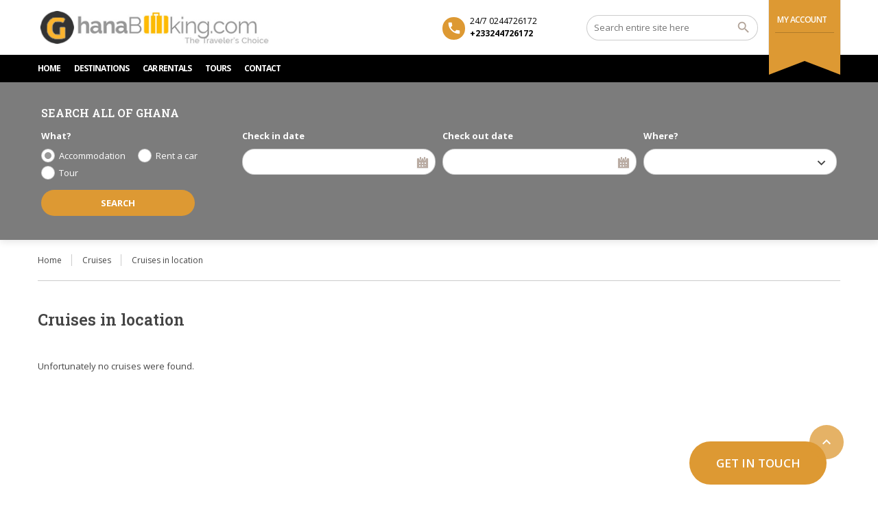

--- FILE ---
content_type: text/html; charset=UTF-8
request_url: https://ghanabooking.com/cruises/cruises-in-location/
body_size: 14626
content:
<!DOCTYPE html>
<!--[if lt IE 9]><script src="https://ghanabooking.com/wp-content/themes/BookYourTravel/js/html5shiv.js"></script><![endif]-->
<html lang="en-US">
<head>
<meta charset="UTF-8">
<meta name="viewport" content="width=device-width, initial-scale=1">
<title>Cruises in location &#8211; Ghana Booking</title>
<meta name='robots' content='max-image-preview:large' />

            <script data-no-defer="1" data-ezscrex="false" data-cfasync="false" data-pagespeed-no-defer data-cookieconsent="ignore">
                var ctPublicFunctions = {"_ajax_nonce":"c35d02bcd9","_rest_nonce":"49c3938b51","_ajax_url":"\/wp-admin\/admin-ajax.php","_rest_url":"https:\/\/ghanabooking.com\/wp-json\/","data__cookies_type":"none","data__ajax_type":"rest","data__bot_detector_enabled":1,"data__frontend_data_log_enabled":1,"cookiePrefix":"","wprocket_detected":false,"host_url":"ghanabooking.com","text__ee_click_to_select":"Click to select the whole data","text__ee_original_email":"The complete one is","text__ee_got_it":"Got it","text__ee_blocked":"Blocked","text__ee_cannot_connect":"Cannot connect","text__ee_cannot_decode":"Can not decode email. Unknown reason","text__ee_email_decoder":"CleanTalk email decoder","text__ee_wait_for_decoding":"The magic is on the way!","text__ee_decoding_process":"Please wait a few seconds while we decode the contact data."}
            </script>
        
            <script data-no-defer="1" data-ezscrex="false" data-cfasync="false" data-pagespeed-no-defer data-cookieconsent="ignore">
                var ctPublic = {"_ajax_nonce":"c35d02bcd9","settings__forms__check_internal":0,"settings__forms__check_external":0,"settings__forms__force_protection":0,"settings__forms__search_test":1,"settings__forms__wc_add_to_cart":0,"settings__data__bot_detector_enabled":1,"settings__sfw__anti_crawler":0,"blog_home":"https:\/\/ghanabooking.com\/","pixel__setting":"3","pixel__enabled":false,"pixel__url":"https:\/\/moderate1-v4.cleantalk.org\/pixel\/e8626fe58f7a2cbd8a81c28eb725e2ed.gif","data__email_check_before_post":1,"data__email_check_exist_post":1,"data__cookies_type":"none","data__key_is_ok":false,"data__visible_fields_required":true,"wl_brandname":"Anti-Spam by CleanTalk","wl_brandname_short":"CleanTalk","ct_checkjs_key":1625687937,"emailEncoderPassKey":"916cf55c511be929a6972bf24c3b35e9","bot_detector_forms_excluded":"W10=","advancedCacheExists":false,"varnishCacheExists":false,"wc_ajax_add_to_cart":true}
            </script>
        <link rel='dns-prefetch' href='//fd.cleantalk.org' />
<link rel='dns-prefetch' href='//fonts.googleapis.com' />
<link rel="alternate" type="application/rss+xml" title="Ghana Booking &raquo; Feed" href="https://ghanabooking.com/feed/" />
<link rel="alternate" type="application/rss+xml" title="Ghana Booking &raquo; Comments Feed" href="https://ghanabooking.com/comments/feed/" />
<link rel="alternate" title="oEmbed (JSON)" type="application/json+oembed" href="https://ghanabooking.com/wp-json/oembed/1.0/embed?url=https%3A%2F%2Fghanabooking.com%2Fcruises%2Fcruises-in-location%2F" />
<link rel="alternate" title="oEmbed (XML)" type="text/xml+oembed" href="https://ghanabooking.com/wp-json/oembed/1.0/embed?url=https%3A%2F%2Fghanabooking.com%2Fcruises%2Fcruises-in-location%2F&#038;format=xml" />
<style id='wp-img-auto-sizes-contain-inline-css' type='text/css'>
img:is([sizes=auto i],[sizes^="auto," i]){contain-intrinsic-size:3000px 1500px}
/*# sourceURL=wp-img-auto-sizes-contain-inline-css */
</style>
<style id='wp-emoji-styles-inline-css' type='text/css'>

	img.wp-smiley, img.emoji {
		display: inline !important;
		border: none !important;
		box-shadow: none !important;
		height: 1em !important;
		width: 1em !important;
		margin: 0 0.07em !important;
		vertical-align: -0.1em !important;
		background: none !important;
		padding: 0 !important;
	}
/*# sourceURL=wp-emoji-styles-inline-css */
</style>
<link rel='stylesheet' id='wp-block-library-css' href='https://ghanabooking.com/wp-includes/css/dist/block-library/style.min.css?ver=6.9' type='text/css' media='all' />
<style id='classic-theme-styles-inline-css' type='text/css'>
/*! This file is auto-generated */
.wp-block-button__link{color:#fff;background-color:#32373c;border-radius:9999px;box-shadow:none;text-decoration:none;padding:calc(.667em + 2px) calc(1.333em + 2px);font-size:1.125em}.wp-block-file__button{background:#32373c;color:#fff;text-decoration:none}
/*# sourceURL=/wp-includes/css/classic-themes.min.css */
</style>
<style id='global-styles-inline-css' type='text/css'>
:root{--wp--preset--aspect-ratio--square: 1;--wp--preset--aspect-ratio--4-3: 4/3;--wp--preset--aspect-ratio--3-4: 3/4;--wp--preset--aspect-ratio--3-2: 3/2;--wp--preset--aspect-ratio--2-3: 2/3;--wp--preset--aspect-ratio--16-9: 16/9;--wp--preset--aspect-ratio--9-16: 9/16;--wp--preset--color--black: #000000;--wp--preset--color--cyan-bluish-gray: #abb8c3;--wp--preset--color--white: #ffffff;--wp--preset--color--pale-pink: #f78da7;--wp--preset--color--vivid-red: #cf2e2e;--wp--preset--color--luminous-vivid-orange: #ff6900;--wp--preset--color--luminous-vivid-amber: #fcb900;--wp--preset--color--light-green-cyan: #7bdcb5;--wp--preset--color--vivid-green-cyan: #00d084;--wp--preset--color--pale-cyan-blue: #8ed1fc;--wp--preset--color--vivid-cyan-blue: #0693e3;--wp--preset--color--vivid-purple: #9b51e0;--wp--preset--gradient--vivid-cyan-blue-to-vivid-purple: linear-gradient(135deg,rgb(6,147,227) 0%,rgb(155,81,224) 100%);--wp--preset--gradient--light-green-cyan-to-vivid-green-cyan: linear-gradient(135deg,rgb(122,220,180) 0%,rgb(0,208,130) 100%);--wp--preset--gradient--luminous-vivid-amber-to-luminous-vivid-orange: linear-gradient(135deg,rgb(252,185,0) 0%,rgb(255,105,0) 100%);--wp--preset--gradient--luminous-vivid-orange-to-vivid-red: linear-gradient(135deg,rgb(255,105,0) 0%,rgb(207,46,46) 100%);--wp--preset--gradient--very-light-gray-to-cyan-bluish-gray: linear-gradient(135deg,rgb(238,238,238) 0%,rgb(169,184,195) 100%);--wp--preset--gradient--cool-to-warm-spectrum: linear-gradient(135deg,rgb(74,234,220) 0%,rgb(151,120,209) 20%,rgb(207,42,186) 40%,rgb(238,44,130) 60%,rgb(251,105,98) 80%,rgb(254,248,76) 100%);--wp--preset--gradient--blush-light-purple: linear-gradient(135deg,rgb(255,206,236) 0%,rgb(152,150,240) 100%);--wp--preset--gradient--blush-bordeaux: linear-gradient(135deg,rgb(254,205,165) 0%,rgb(254,45,45) 50%,rgb(107,0,62) 100%);--wp--preset--gradient--luminous-dusk: linear-gradient(135deg,rgb(255,203,112) 0%,rgb(199,81,192) 50%,rgb(65,88,208) 100%);--wp--preset--gradient--pale-ocean: linear-gradient(135deg,rgb(255,245,203) 0%,rgb(182,227,212) 50%,rgb(51,167,181) 100%);--wp--preset--gradient--electric-grass: linear-gradient(135deg,rgb(202,248,128) 0%,rgb(113,206,126) 100%);--wp--preset--gradient--midnight: linear-gradient(135deg,rgb(2,3,129) 0%,rgb(40,116,252) 100%);--wp--preset--font-size--small: 13px;--wp--preset--font-size--medium: 20px;--wp--preset--font-size--large: 36px;--wp--preset--font-size--x-large: 42px;--wp--preset--font-family--inter: "Inter", sans-serif;--wp--preset--font-family--cardo: Cardo;--wp--preset--spacing--20: 0.44rem;--wp--preset--spacing--30: 0.67rem;--wp--preset--spacing--40: 1rem;--wp--preset--spacing--50: 1.5rem;--wp--preset--spacing--60: 2.25rem;--wp--preset--spacing--70: 3.38rem;--wp--preset--spacing--80: 5.06rem;--wp--preset--shadow--natural: 6px 6px 9px rgba(0, 0, 0, 0.2);--wp--preset--shadow--deep: 12px 12px 50px rgba(0, 0, 0, 0.4);--wp--preset--shadow--sharp: 6px 6px 0px rgba(0, 0, 0, 0.2);--wp--preset--shadow--outlined: 6px 6px 0px -3px rgb(255, 255, 255), 6px 6px rgb(0, 0, 0);--wp--preset--shadow--crisp: 6px 6px 0px rgb(0, 0, 0);}:where(.is-layout-flex){gap: 0.5em;}:where(.is-layout-grid){gap: 0.5em;}body .is-layout-flex{display: flex;}.is-layout-flex{flex-wrap: wrap;align-items: center;}.is-layout-flex > :is(*, div){margin: 0;}body .is-layout-grid{display: grid;}.is-layout-grid > :is(*, div){margin: 0;}:where(.wp-block-columns.is-layout-flex){gap: 2em;}:where(.wp-block-columns.is-layout-grid){gap: 2em;}:where(.wp-block-post-template.is-layout-flex){gap: 1.25em;}:where(.wp-block-post-template.is-layout-grid){gap: 1.25em;}.has-black-color{color: var(--wp--preset--color--black) !important;}.has-cyan-bluish-gray-color{color: var(--wp--preset--color--cyan-bluish-gray) !important;}.has-white-color{color: var(--wp--preset--color--white) !important;}.has-pale-pink-color{color: var(--wp--preset--color--pale-pink) !important;}.has-vivid-red-color{color: var(--wp--preset--color--vivid-red) !important;}.has-luminous-vivid-orange-color{color: var(--wp--preset--color--luminous-vivid-orange) !important;}.has-luminous-vivid-amber-color{color: var(--wp--preset--color--luminous-vivid-amber) !important;}.has-light-green-cyan-color{color: var(--wp--preset--color--light-green-cyan) !important;}.has-vivid-green-cyan-color{color: var(--wp--preset--color--vivid-green-cyan) !important;}.has-pale-cyan-blue-color{color: var(--wp--preset--color--pale-cyan-blue) !important;}.has-vivid-cyan-blue-color{color: var(--wp--preset--color--vivid-cyan-blue) !important;}.has-vivid-purple-color{color: var(--wp--preset--color--vivid-purple) !important;}.has-black-background-color{background-color: var(--wp--preset--color--black) !important;}.has-cyan-bluish-gray-background-color{background-color: var(--wp--preset--color--cyan-bluish-gray) !important;}.has-white-background-color{background-color: var(--wp--preset--color--white) !important;}.has-pale-pink-background-color{background-color: var(--wp--preset--color--pale-pink) !important;}.has-vivid-red-background-color{background-color: var(--wp--preset--color--vivid-red) !important;}.has-luminous-vivid-orange-background-color{background-color: var(--wp--preset--color--luminous-vivid-orange) !important;}.has-luminous-vivid-amber-background-color{background-color: var(--wp--preset--color--luminous-vivid-amber) !important;}.has-light-green-cyan-background-color{background-color: var(--wp--preset--color--light-green-cyan) !important;}.has-vivid-green-cyan-background-color{background-color: var(--wp--preset--color--vivid-green-cyan) !important;}.has-pale-cyan-blue-background-color{background-color: var(--wp--preset--color--pale-cyan-blue) !important;}.has-vivid-cyan-blue-background-color{background-color: var(--wp--preset--color--vivid-cyan-blue) !important;}.has-vivid-purple-background-color{background-color: var(--wp--preset--color--vivid-purple) !important;}.has-black-border-color{border-color: var(--wp--preset--color--black) !important;}.has-cyan-bluish-gray-border-color{border-color: var(--wp--preset--color--cyan-bluish-gray) !important;}.has-white-border-color{border-color: var(--wp--preset--color--white) !important;}.has-pale-pink-border-color{border-color: var(--wp--preset--color--pale-pink) !important;}.has-vivid-red-border-color{border-color: var(--wp--preset--color--vivid-red) !important;}.has-luminous-vivid-orange-border-color{border-color: var(--wp--preset--color--luminous-vivid-orange) !important;}.has-luminous-vivid-amber-border-color{border-color: var(--wp--preset--color--luminous-vivid-amber) !important;}.has-light-green-cyan-border-color{border-color: var(--wp--preset--color--light-green-cyan) !important;}.has-vivid-green-cyan-border-color{border-color: var(--wp--preset--color--vivid-green-cyan) !important;}.has-pale-cyan-blue-border-color{border-color: var(--wp--preset--color--pale-cyan-blue) !important;}.has-vivid-cyan-blue-border-color{border-color: var(--wp--preset--color--vivid-cyan-blue) !important;}.has-vivid-purple-border-color{border-color: var(--wp--preset--color--vivid-purple) !important;}.has-vivid-cyan-blue-to-vivid-purple-gradient-background{background: var(--wp--preset--gradient--vivid-cyan-blue-to-vivid-purple) !important;}.has-light-green-cyan-to-vivid-green-cyan-gradient-background{background: var(--wp--preset--gradient--light-green-cyan-to-vivid-green-cyan) !important;}.has-luminous-vivid-amber-to-luminous-vivid-orange-gradient-background{background: var(--wp--preset--gradient--luminous-vivid-amber-to-luminous-vivid-orange) !important;}.has-luminous-vivid-orange-to-vivid-red-gradient-background{background: var(--wp--preset--gradient--luminous-vivid-orange-to-vivid-red) !important;}.has-very-light-gray-to-cyan-bluish-gray-gradient-background{background: var(--wp--preset--gradient--very-light-gray-to-cyan-bluish-gray) !important;}.has-cool-to-warm-spectrum-gradient-background{background: var(--wp--preset--gradient--cool-to-warm-spectrum) !important;}.has-blush-light-purple-gradient-background{background: var(--wp--preset--gradient--blush-light-purple) !important;}.has-blush-bordeaux-gradient-background{background: var(--wp--preset--gradient--blush-bordeaux) !important;}.has-luminous-dusk-gradient-background{background: var(--wp--preset--gradient--luminous-dusk) !important;}.has-pale-ocean-gradient-background{background: var(--wp--preset--gradient--pale-ocean) !important;}.has-electric-grass-gradient-background{background: var(--wp--preset--gradient--electric-grass) !important;}.has-midnight-gradient-background{background: var(--wp--preset--gradient--midnight) !important;}.has-small-font-size{font-size: var(--wp--preset--font-size--small) !important;}.has-medium-font-size{font-size: var(--wp--preset--font-size--medium) !important;}.has-large-font-size{font-size: var(--wp--preset--font-size--large) !important;}.has-x-large-font-size{font-size: var(--wp--preset--font-size--x-large) !important;}
:where(.wp-block-post-template.is-layout-flex){gap: 1.25em;}:where(.wp-block-post-template.is-layout-grid){gap: 1.25em;}
:where(.wp-block-term-template.is-layout-flex){gap: 1.25em;}:where(.wp-block-term-template.is-layout-grid){gap: 1.25em;}
:where(.wp-block-columns.is-layout-flex){gap: 2em;}:where(.wp-block-columns.is-layout-grid){gap: 2em;}
:root :where(.wp-block-pullquote){font-size: 1.5em;line-height: 1.6;}
/*# sourceURL=global-styles-inline-css */
</style>
<link rel='stylesheet' id='cleantalk-public-css-css' href='https://ghanabooking.com/wp-content/plugins/cleantalk-spam-protect/css/cleantalk-public.min.css?ver=6.71.1_1769432768' type='text/css' media='all' />
<link rel='stylesheet' id='cleantalk-email-decoder-css-css' href='https://ghanabooking.com/wp-content/plugins/cleantalk-spam-protect/css/cleantalk-email-decoder.min.css?ver=6.71.1_1769432768' type='text/css' media='all' />
<link rel='stylesheet' id='wpa-css-css' href='https://ghanabooking.com/wp-content/plugins/honeypot/includes/css/wpa.css?ver=2.3.04' type='text/css' media='all' />
<link rel='stylesheet' id='woocommerce-layout-css' href='https://ghanabooking.com/wp-content/plugins/woocommerce/assets/css/woocommerce-layout.css?ver=10.4.3' type='text/css' media='all' />
<link rel='stylesheet' id='woocommerce-smallscreen-css' href='https://ghanabooking.com/wp-content/plugins/woocommerce/assets/css/woocommerce-smallscreen.css?ver=10.4.3' type='text/css' media='only screen and (max-width: 768px)' />
<link rel='stylesheet' id='woocommerce-general-css' href='https://ghanabooking.com/wp-content/plugins/woocommerce/assets/css/woocommerce.css?ver=10.4.3' type='text/css' media='all' />
<style id='woocommerce-inline-inline-css' type='text/css'>
.woocommerce form .form-row .required { visibility: visible; }
/*# sourceURL=woocommerce-inline-inline-css */
</style>
<link rel='stylesheet' id='megamenu-css' href='https://ghanabooking.com/wp-content/uploads/maxmegamenu/style.css?ver=9fb9e1' type='text/css' media='all' />
<link rel='stylesheet' id='dashicons-css' href='https://ghanabooking.com/wp-includes/css/dashicons.min.css?ver=6.9' type='text/css' media='all' />
<link rel='stylesheet' id='bookyourtravel-font-awesome-css' href='https://ghanabooking.com/wp-content/themes/BookYourTravel/css/lib/font-awesome.min.css?ver=screen,print' type='text/css' media='all' />
<link rel='stylesheet' id='bookyourtravel-base-font-css-style-css' href='//fonts.googleapis.com/css?family=Open+Sans%3A400%2C500%2C600%2C700&#038;subset=latin%2Ccyrillic%2Clatin-ext%2Cvietnamese%2Cgreek%2Cgreek-ext%2Ccyrillic-ext&#038;ver=6.9' type='text/css' media='all' />
<link rel='stylesheet' id='bookyourtravel-heading-font-css-style-css' href='//fonts.googleapis.com/css?family=Roboto+Slab%3A400%2C500%2C600%2C700&#038;subset=latin%2Ccyrillic%2Clatin-ext%2Cvietnamese%2Cgreek%2Cgreek-ext%2Ccyrillic-ext&#038;ver=6.9' type='text/css' media='all' />
<link rel='stylesheet' id='bookyourtravel-font-icon-style-css' href='//fonts.googleapis.com/icon?family=Material+Icons&#038;ver=6.9' type='text/css' media='all' />
<link rel='stylesheet' id='bookyourtravel-style-main-css' href='https://ghanabooking.com/wp-content/themes/BookYourTravel/css/style.css?ver=8.19.56' type='text/css' media='screen,print' />
<link rel='stylesheet' id='bookyourtravel-style-css' href='https://ghanabooking.com/wp-content/themes/BookYourTravel/style.css?ver=6.9' type='text/css' media='all' />
<link rel='stylesheet' id='bookyourtravel-style-pp-css' href='https://ghanabooking.com/wp-content/themes/BookYourTravel/css/lib/prettyPhoto.min.css?ver=8.19.56' type='text/css' media='screen' />
<script type="text/javascript" src="https://ghanabooking.com/wp-includes/js/jquery/jquery.min.js?ver=3.7.1" id="jquery-core-js"></script>
<script type="text/javascript" src="https://ghanabooking.com/wp-includes/js/jquery/jquery-migrate.min.js?ver=3.4.1" id="jquery-migrate-js"></script>
<script type="text/javascript" src="https://ghanabooking.com/wp-content/plugins/cleantalk-spam-protect/js/apbct-public-bundle.min.js?ver=6.71.1_1769432768" id="apbct-public-bundle.min-js-js"></script>
<script type="text/javascript" src="https://fd.cleantalk.org/ct-bot-detector-wrapper.js?ver=6.71.1" id="ct_bot_detector-js" defer="defer" data-wp-strategy="defer"></script>
<script type="text/javascript" src="https://ghanabooking.com/wp-content/plugins/woocommerce/assets/js/jquery-blockui/jquery.blockUI.min.js?ver=2.7.0-wc.10.4.3" id="wc-jquery-blockui-js" data-wp-strategy="defer"></script>
<script type="text/javascript" id="wc-add-to-cart-js-extra">
/* <![CDATA[ */
var wc_add_to_cart_params = {"ajax_url":"/wp-admin/admin-ajax.php","wc_ajax_url":"/?wc-ajax=%%endpoint%%","i18n_view_cart":"View cart","cart_url":"https://ghanabooking.com/cart-2/","is_cart":"","cart_redirect_after_add":"no"};
//# sourceURL=wc-add-to-cart-js-extra
/* ]]> */
</script>
<script type="text/javascript" src="https://ghanabooking.com/wp-content/plugins/woocommerce/assets/js/frontend/add-to-cart.min.js?ver=10.4.3" id="wc-add-to-cart-js" data-wp-strategy="defer"></script>
<script type="text/javascript" src="https://ghanabooking.com/wp-content/plugins/woocommerce/assets/js/js-cookie/js.cookie.min.js?ver=2.1.4-wc.10.4.3" id="wc-js-cookie-js" defer="defer" data-wp-strategy="defer"></script>
<script type="text/javascript" id="woocommerce-js-extra">
/* <![CDATA[ */
var woocommerce_params = {"ajax_url":"/wp-admin/admin-ajax.php","wc_ajax_url":"/?wc-ajax=%%endpoint%%","i18n_password_show":"Show password","i18n_password_hide":"Hide password"};
//# sourceURL=woocommerce-js-extra
/* ]]> */
</script>
<script type="text/javascript" src="https://ghanabooking.com/wp-content/plugins/woocommerce/assets/js/frontend/woocommerce.min.js?ver=10.4.3" id="woocommerce-js" defer="defer" data-wp-strategy="defer"></script>
<script type="text/javascript" src="https://ghanabooking.com/wp-content/plugins/js_composer/assets/js/vendors/woocommerce-add-to-cart.js?ver=8.1" id="vc_woocommerce-add-to-cart-js-js"></script>
<script></script><link rel="https://api.w.org/" href="https://ghanabooking.com/wp-json/" /><link rel="alternate" title="JSON" type="application/json" href="https://ghanabooking.com/wp-json/wp/v2/pages/1500" /><link rel="EditURI" type="application/rsd+xml" title="RSD" href="https://ghanabooking.com/xmlrpc.php?rsd" />
<meta name="generator" content="WordPress 6.9" />
<meta name="generator" content="WooCommerce 10.4.3" />
<link rel="canonical" href="https://ghanabooking.com/cruises/cruises-in-location/" />
<link rel='shortlink' href='https://ghanabooking.com/?p=1500' />
	<noscript><style>.woocommerce-product-gallery{ opacity: 1 !important; }</style></noscript>
	<style id="bookyourtravel-customizer-css">.single .inner-nav li:hover, .single .inner-nav li.active, .single .inner-nav li.active:hover, .single .inner-nav li.current-menu-item, .single .inner-nav li.current-menu-item:hover { background:#000000; }
.single .inner-nav li.active a:after, .single .inner-nav li.current-menu-item a:after { border-left-color:#000000; }
.ui-datepicker .ui-datepicker-unselectable,.f-item .unavailable span,.ui-datepicker-multi td,.ui-datepicker .ui-datepicker-unselectable,.ui-datepicker-calendar tbody .ui-datepicker-unselectable.ui-state-disabled .ui-state-default  { background:#e0e0e0; }
.ui-datepicker td span, .ui-datepicker td a,.ui-datepicker .ui-datepicker-unselectable,.ui-datepicker-calendar tbody .ui-datepicker-unselectable.ui-state-disabled .ui-state-default   { color:#454545; }
.ui-datepicker .dp-highlight a.ui-state-default,.f-item .available span,.ui-datepicker .dp-highlight.dp-highlight-start-date:after,.ui-datepicker .dp-highlight.dp-highlight-end-date:after { background-color:#4caf50; }
.ui-datepicker .dp-highlight a.ui-state-default,.ui-datepicker .dp-highlight-end-date span.ui-state-default { color:#ffffff; }
.ui-datepicker .dp-highlight a.ui-state-hover, .ui-datepicker .dp-highlight-selected span,.f-item .selected span,.ui-datepicker .dp-highlight.dp-highlight-selected.dp-highlight-start-date:after,.ui-datepicker .dp-highlight.dp-highlight-selected.dp-highlight-end-date:after,.ui-datepicker td:not(.ui-datepicker-unselectable) a.ui-state-hover { background-color:#ffc107 !important; }
.ui-datepicker .dp-highlight a.ui-state-hover, .ui-datepicker .dp-highlight-selected span,.ui-datepicker td:not(.ui-datepicker-unselectable) a.ui-state-hover { color:#ffffff !important; }
.location_item .ribbon { background-color:#dd9933; }
.location_item .ribbon:before { border-right-color:#dd9933; }
.location_item .ribbon:after { border-top-color:#dd9933; }
.location_item.full-width .ribbon:before { border-left-color:#dd9933; }
.location_item .ribbon:focus,.location_item .ribbon:hover { background-color:#000000; }
.location_item .ribbon:focus:before,.location_item .ribbon:focus:after,.location_item .ribbon:hover:before,.location_item .ribbon:hover:after { border-color:#000000; }
.deals > .row > article > div,.destinations > .row > article > div,.offers > .row > article > div,.deals > .row > article > div > a > figure img,.destinations > .row > article > div > a > figure img,.offers > .row > article > div > a > figure img, .single-card, .single-card img, .single-card > div, .single-card .details { border-radius:2px;-moz-border-radius: 2px;-webkit-border-radius: 2px; }
aside .widget h4, aside .widget h2, aside .widget h5,.sort-by h3 { color:#858585; }
.main aside .widget, .deals > .row > article > div,.destinations > .row > article > div,.offers > .row > article > div, .single-card,.testimonials,.home-footer-sidebar .widget > div,.hero-sidebar .byt-widget-search-inner { box-shadow:0 3px 10px rgba(0, 0, 0, 0.1);-webkit-box-shadow:0 3px 10px rgba(0, 0, 0, 0.1);-moz-box-shadow:0 3px 10px rgba(0, 0, 0, 0.1);; }
.above-footer-sidebar { background-color:#ffffff; }
.above-footer-sidebar .widget > div { background-color:#ffffff; }
.home-footer-sidebar .widget > div { background-color:#ffffff; }
.home-footer-sidebar .widget > div { color:#454545; }
a, .tab-content h4, .home-footer-sidebar .widget > div h4, .tab-content .room-types .meta h3, .error-type h1,aside .widget h5,.ico:before,blockquote:before,.req,.woocommerce form .form-row .required,p.number:before,.tab-content .destinations > .row > article.full-width > div .details .ribbon .half > a:before { color:#dd9933; }
a:hover, h1 a:hover, h2 a:hover, h3 a:hover, h4 a:hover, h5 a:hover, h6 a:hover,.breadcrumbs a:hover,a:focus, h1 a:focus, h2 a:focus, h3 a:focus, h4 a:focus, h5 a:focus, h6 a:focus,.breadcrumbs a:focus { color:#000000; }
.view-type .active,.chart dd span, .infoBox, .ui-slider-horizontal .ui-slider-handle, .pager .current, .pager a:hover,.testimonials,.image-overlay:before { background:#dd9933; }
.infoBox:after { border-top-color:#dd9933; }
.page-spinner > div:after,.tab-content .spinner > div:after { border-color:#dd9933; }
.promo-ribbon span { background:#dd9933; }
.social li a { background-color:#ffffff; }
.social li a:hover, social li a:focus { background-color:#000000 !important; }
.main { background-color:#ffffff; }
.static-content,.tab-content > article,.sort-by,.boxed .page-wrap,.modal,.map-wrap,.comment,.page-spinner,.tab-content .spinner,.page-template-page-user-account .inner-nav,.page-template-page-user-content-list .inner-nav,.page-template-page-user-submit-content .inner-nav,.select2-dropdown,.deals > .row > article > div,.destinations > .row > article > div,.offers > .row > article > div,.pager > span:not(.current),.lightbox,.error-type,.woocommerce ul.products li.product, .woocommerce-page ul.products li.product,.woocommerce div.product div.summary,.woocommerce div.product .woocommerce-tabs .panel,.woocommerce-error, .woocommerce-info, .woocommerce-message,.single-card { background-color:#ffffff !important; }
.static-content,.tab-content > article,.sort-by,.pager > span,.map-wrap,.comment,.error-type,.woocommerce ul.products li.product, .woocommerce-page ul.products li.product,.woocommerce div.product div.summary,.woocommerce div.product .woocommerce-tabs .panel,.woocommerce-error, .woocommerce-info, .woocommerce-message { box-shadow:0 3px 10px rgba(0, 0, 0, 0.1);-webkit-box-shadow:0 3px 10px rgba(0, 0, 0, 0.1);-moz-box-shadow:0 3px 10px rgba(0, 0, 0, 0.1);; }
input[type="search"], input[type="email"], input[type="text"], input[type="number"], input[type="password"], input[type="tel"], input[type="url"], input[type="date"], textarea, select,.select2-container--default .select2-selection--single,div.selector,div.selector span { border-radius:18px !important;-moz-border-radius: 18px !important;-webkit-border-radius: 18px !important; }
input[type="search"],input[type="email"],input[type="text"],input[type="number"],input[type="password"],input[type="tel"],input[type="url"],input[type="date"], select,div.selector,div.selector span,div.selector select,.select2-container .select2-selection--single,.select2-container--default .select2-selection--single .select2-selection__arrow,.select2-container--default .select2-selection--single .select2-selection__rendered { height:38px !important; }
.wc-block-components-button:not(.is-link),.gradient-button, input[type="reset"], input[type="submit"],.scroll-to-top,.button,.woocommerce #respond input#submit, .woocommerce a.button, .woocommerce button.button, .woocommerce input.button,.woocommerce #respond input#submit.alt, .woocommerce a.button.alt, .woocommerce button.button.alt, .woocommerce input.button.alt { background-color:#dd9933; }
.wc-block-components-button:not(.is-link):focus,.wc-block-components-button:not(.is-link):hover,.gradient-button:hover,.gradient-button:focus,.widget .gradient-button:hover,.widget .gradient-button:focus, input[type="reset"]:hover, input[type="reset"]:focus, input[type="submit"]:hover,input[type="submit"]:focus,.scroll-to-top:hover,.scroll-to-top:focus,.button:hover,.button:focus,.woocommerce #respond input#submit:hover, .woocommerce a.button:hover, .woocommerce button.button:hover, .woocommerce input.button:hover,.woocommerce #respond input#submit:focus, .woocommerce a.button:focus, .woocommerce button.button:focus, .woocommerce input.button:focus,.woocommerce #respond input#submit.alt:hover, .woocommerce a.button.alt:hover, .woocommerce button.button.alt:hover, .woocommerce input.button.alt:hover,.woocommerce #respond input#submit.alt:focus, .woocommerce a.button.alt:focus, .woocommerce button.button.alt:focus, .woocommerce input.button.alt:focus { background-color:#000000; }
.wc-block-components-button:not(.is-link),.scroll-to-top,.pager a,.pager > span, .gradient-button, input[type="reset"], input[type="submit"],.button,.woocommerce #respond input#submit, .woocommerce a.button, .woocommerce button.button, .woocommerce input.button,.woocommerce #respond input#submit.alt, .woocommerce a.button.alt, .woocommerce button.button.alt, .woocommerce input.button.alt { border-radius:40px;-moz-border-radius: 40px;-webkit-border-radius: 40px; }
.wc-block-components-button:not(.is-link),.gradient-button, input[type="reset"], input[type="submit"],.button,.woocommerce #respond input#submit, .woocommerce a.button, .woocommerce button.button, .woocommerce input.button,.woocommerce #respond input#submit.alt, .woocommerce a.button.alt, .woocommerce button.button.alt, .woocommerce input.button.alt,#add_payment_method table.cart td.actions .coupon .input-text, .woocommerce-cart table.cart td.actions .coupon .input-text, .woocommerce-checkout table.cart td.actions .coupon .input-text { padding-left:14px !important; }
.wc-block-components-button:not(.is-link),.gradient-button, input[type="reset"], input[type="submit"],.button,.woocommerce #respond input#submit, .woocommerce a.button, .woocommerce button.button, .woocommerce input.button,.woocommerce #respond input#submit.alt, .woocommerce a.button.alt, .woocommerce button.button.alt, .woocommerce input.button.alt,#add_payment_method table.cart td.actions .coupon .input-text, .woocommerce-cart table.cart td.actions .coupon .input-text, .woocommerce-checkout table.cart td.actions .coupon .input-text { padding-right:14px !important; }
.wc-block-components-button:not(.is-link),.gradient-button, input[type="reset"], input[type="submit"],.button,.woocommerce #respond input#submit, .woocommerce a.button, .woocommerce button.button, .woocommerce input.button,.woocommerce #respond input#submit.alt, .woocommerce a.button.alt, .woocommerce button.button.alt, .woocommerce input.button.alt,#add_payment_method table.cart td.actions .coupon .input-text, .woocommerce-cart table.cart td.actions .coupon .input-text, .woocommerce-checkout table.cart td.actions .coupon .input-text { padding-top:10px !important; }
.wc-block-components-button:not(.is-link),.gradient-button, input[type="reset"], input[type="submit"],.button,.woocommerce #respond input#submit, .woocommerce a.button, .woocommerce button.button, .woocommerce input.button,.woocommerce #respond input#submit.alt, .woocommerce a.button.alt, .woocommerce button.button.alt, .woocommerce input.button.alt,#add_payment_method table.cart td.actions .coupon .input-text, .woocommerce-cart table.cart td.actions .coupon .input-text, .woocommerce-checkout table.cart td.actions .coupon .input-text { padding-bottom:10px !important; }
body,#ui-datepicker-div, #ui-datepicker-div *, .tab-content h4,.infoBox > div,.description { font-family:'Open Sans', Helvetica, Arial, sans-serif; }
h1,h2,h3,h4,h5,h6,.price em { font-family:'Roboto Slab', sans-serif; }
.header { background-color:#ffffff; }
.header .top-header { background-color:#ffffff; }
.top-nav li a,.top-nav-left li a { color:#000000; }
.header .contact:before { background-color:#dd9933; }
.header .contact span { color:#000000; }
.header .ribbon { background-color:#dd9933 !important; }
.header .ribbon:before { border-top-color:#dd9933; }
.header .ribbon:after { border-right-color:#dd9933; }
.minicart > a { background-color:#dd9933; }
.minicart span { background-color:#dd9933; }
.footer .widget a:hover { color:#dd9933; }
.footer div.full-width nav li a:hover, .footer div.full-width nav li a:focus { color:#dd9933 !important; }
.footer .widget div em, .footer .widget p em { color:#000000; }
</style><script>
    window.currentUrl = "https:\/\/ghanabooking.com\/cruises\/cruises-in-location";
	window.themePath = "https:\/\/ghanabooking.com\/wp-content\/themes\/BookYourTravel";
	window.datepickerDateFormat = "MM d, yy";
	window.datepickerAltFormat = "yy-mm-dd";
	window.siteUrl = "https:\/\/ghanabooking.com";
	window.wooCartPageUri = "https:\/\/ghanabooking.com\/cart-2\/";
	window.useWoocommerceForCheckout = 1;
	window.enableRtl = false;
	window.currencySymbol = "GHS";
	window.currencySymbolShowAfter = 0;
    window.priceDecimalPlaces = 0;
    window.currentLocale = "en_US";
	window.gdprError = 'Agreeing with gdpr terms and conditions is required!';
</script>

	<script src='https://www.google.com/recaptcha/api.js'></script>
		<meta name="generator" content="Elementor 3.34.4; features: e_font_icon_svg, additional_custom_breakpoints; settings: css_print_method-external, google_font-enabled, font_display-swap">
			<style>
				.e-con.e-parent:nth-of-type(n+4):not(.e-lazyloaded):not(.e-no-lazyload),
				.e-con.e-parent:nth-of-type(n+4):not(.e-lazyloaded):not(.e-no-lazyload) * {
					background-image: none !important;
				}
				@media screen and (max-height: 1024px) {
					.e-con.e-parent:nth-of-type(n+3):not(.e-lazyloaded):not(.e-no-lazyload),
					.e-con.e-parent:nth-of-type(n+3):not(.e-lazyloaded):not(.e-no-lazyload) * {
						background-image: none !important;
					}
				}
				@media screen and (max-height: 640px) {
					.e-con.e-parent:nth-of-type(n+2):not(.e-lazyloaded):not(.e-no-lazyload),
					.e-con.e-parent:nth-of-type(n+2):not(.e-lazyloaded):not(.e-no-lazyload) * {
						background-image: none !important;
					}
				}
			</style>
			<meta name="generator" content="Powered by WPBakery Page Builder - drag and drop page builder for WordPress."/>
<style type="text/css" id="custom-background-css">
body.custom-background { background-color: #ffffff; }
</style>
	<style class='wp-fonts-local' type='text/css'>
@font-face{font-family:Inter;font-style:normal;font-weight:300 900;font-display:fallback;src:url('https://ghanabooking.com/wp-content/plugins/woocommerce/assets/fonts/Inter-VariableFont_slnt,wght.woff2') format('woff2');font-stretch:normal;}
@font-face{font-family:Cardo;font-style:normal;font-weight:400;font-display:fallback;src:url('https://ghanabooking.com/wp-content/plugins/woocommerce/assets/fonts/cardo_normal_400.woff2') format('woff2');}
</style>
<link rel="icon" href="https://ghanabooking.com/wp-content/uploads/2025/03/cropped-favicon-32x32.png" sizes="32x32" />
<link rel="icon" href="https://ghanabooking.com/wp-content/uploads/2025/03/cropped-favicon-192x192.png" sizes="192x192" />
<link rel="apple-touch-icon" href="https://ghanabooking.com/wp-content/uploads/2025/03/cropped-favicon-180x180.png" />
<meta name="msapplication-TileImage" content="https://ghanabooking.com/wp-content/uploads/2025/03/cropped-favicon-270x270.png" />
		<style type="text/css" id="wp-custom-css">
			/*for home page search button adjustment*/
@media screen and (min-width: 961px) {
.home .block-2 {margin-bottom:-20px;}
.home .block-2 .gradient-button {border-radius:23px 23px 0px 0px !important;}
.home .widget-search .block .filter-type-submit {margin: 0 auto;}
}
.main-nav {
    float: left;
    display: block;
    width: 100%;
    height: 40px;
    background: rgb(0 0 0);
    background: -moz-linear-gradient(top, rgba(193, 182, 174, 1) 0%, rgba(186, 172, 163, 1) 100%);
    background: -webkit-gradient(linear, left top, left bottom, color-stop(0%, rgba(193, 182, 174, 1)), color-stop(100%, rgba(186, 172, 163, 1)));
    background: -webkit-linear-gradient(top, rgba(193, 182, 174, 1) 0%, rgba(186, 172, 163, 1) 100%);
    background: -o-linear-gradient(top, rgba(193, 182, 174, 1) 0%, rgba(186, 172, 163, 1) 100%);
    background: -ms-linear-gradient(top, rgba(193, 182, 174, 1) 0%, rgba(186, 172, 163, 1) 100%);
    background: linear-gradient(to bottom, rgb(0 0 0) 0%, rgb(0 0 0) 100%);
    filter: progid:DXImageTransform.Microsoft.gradient( startColorstr='#c1b6ae', endColorstr='#baaca3',GradientType=0 );
}
#menu-item-3759
{
	display:none;
}
		</style>
		<noscript><style> .wpb_animate_when_almost_visible { opacity: 1; }</style></noscript><style type="text/css">/** Mega Menu CSS: fs **/</style>
</head>
<body class="wp-singular page-template page-template-page-cruise-list page-template-page-cruise-list-php page page-id-1500 page-child parent-pageid-359 custom-background wp-custom-logo wp-theme-BookYourTravel theme-BookYourTravel woocommerce-no-js  wide wpb-js-composer js-comp-ver-8.1 vc_responsive elementor-default elementor-kit-9">


    <div class="page-spinner"><div></div></div>
<div class="page-wrap">
<!--header-->
<header class="header header1">
	<div class="wrap">
		<!--logo-->
<div class="logo">
	<a href="https://ghanabooking.com/" title="Ghana Booking |   Cruises in location"><img src="https://ghanabooking.com/wp-content/uploads/2025/03/cropped-cropped-logopure3rs-1-1-1.png" alt="Ghana Booking |   Cruises in location" /></a>
</div>
<!--//logo-->
		<!--ribbon-->
<div class="ribbon ">
	<nav>
		<ul class="profile-nav">
					<li class="fn-opener"><a href="javascript:void(0);" title="My Account">My Account</a></li>
						<li class="login_lightbox"><a href="javascript:void(0);" title="Login">Login</a></li>
										</ul>
			</nav>
</div>
<!--//ribbon-->
		<div class="minicart">
					<a href="https://ghanabooking.com/cart-2/"><i class="material-icons">shopping_cart</i> <span>0</span></a>
					</div>
		<!--search-->
<div class="search">
	<form id="sf" method="get" action="https://ghanabooking.com/">
		<input type="search" placeholder="Search entire site here" name="s" id="search" /> 
		<input type="submit" id="ss" value="" name="searchsubmit"/>
	</form>
</div>
<!--//search-->	
		<!--contact-->
<div class="contact">
		<span class="message">24/7 0244726172</span>
			
	<span class="number">+233244726172</span>
	</div>
<!--//contact-->
	</div><!--//wrap-->
	<!--primary navigation-->
<nav id="nav" class="main-nav"><ul id="menu-main" class="wrap"><li id="menu-item-4491" class="menu-item menu-item-type-post_type menu-item-object-page menu-item-home"><a href="https://ghanabooking.com/">HOME</a></li>
<li id="menu-item-4492" class="menu-item menu-item-type-post_type menu-item-object-page"><a href="https://ghanabooking.com/destinations/">DESTINATIONS</a></li>
<li id="menu-item-6786" class="menu-item menu-item-type-post_type menu-item-object-page"><a href="https://ghanabooking.com/car-rentals/">Car rentals</a></li>
<li id="menu-item-4494" class="menu-item menu-item-type-post_type menu-item-object-page"><a href="https://ghanabooking.com/tours/">TOURS</a></li>
<li id="menu-item-4495" class="menu-item menu-item-type-post_type menu-item-object-page"><a href="https://ghanabooking.com/contact-page/">CONTACT</a></li>
</ul></nav><!--//primary navigation-->
</header>
<!--//header-->		<div id="hero-sidebar" class="hero-sidebar widget-area">
			<ul>
			<li class="widget widget-sidebar full-width">					<article class="byt-widget-search hCenter vMiddle dInline " >
						<div class="byt-widget-search-inner"  style=background-color:#7c7c7c;color:#ffffff;width:100%; >
							<form class="widget-search" method="get" action="https://ghanabooking.com/search-results-accommodations/">
																<h4>SEARCH ALL OF GHANA</h4>		<div class="block block-1 full-width block-order-1">
		<div class="filter filter-block-1 filter-order-1 filter-type-what one-fourth"><span class="label">What?</span><div class='radio-wrap'><input checked type="radio" id="bookyourtravel_search_widget-6-what-accommodation" name="what" value="1"><label for="bookyourtravel_search_widget-6-what-accommodation">Accommodation</label></div><div class='radio-wrap'><input  type="radio" id="bookyourtravel_search_widget-6-what-carrental" name="what" value="2"><label for="bookyourtravel_search_widget-6-what-carrental">Rent a car</label></div><div class='radio-wrap'><input  type="radio" id="bookyourtravel_search_widget-6-what-tour" name="what" value="4"><label for="bookyourtravel_search_widget-6-what-tour">Tour</label></div></div><div class="filter filter-group filter-block-1 filter-order-3 filter-type-location-by-type one-fourth  filter-accommodation"><div class="select"><label for="lbt_bookyourtravel_search_widget-6_0_l[]">Where?</label><input type="hidden" id="hlt_0_l" name="hlt0l" value=""><select class="filter-locations-by-type" data-relid="hlt_0_l" id="lbt_bookyourtravel_search_widget-6_0_l[]" name="l[]"><option value=""></option><option  value="4644">Aburi</option><option  value="4600">Accra</option><option  value="4746">Ada</option><option  value="4747">Akosombo</option><option  value="4752">Anomabo</option><option  value="6093">Bolgatanga</option><option  value="4688">Cape Coast</option><option  value="4751">Ho</option><option  value="4750">Kasoa</option><option  value="5174">Koforidua</option><option  value="4748">Kumasi</option><option  value="4906">Larabanga</option><option  value="5262">New Abirem</option><option  value="4602">Nzema</option><option  value="6607">Prampram</option><option  value="4874">Sogakope</option><option  value="4499">Takoradi</option><option  value="5767">Tamale</option><option  value="6668">Tema</option><option  value="4749">Weija</option></select></div></div><div class="filter filter-group filter-block-1 filter-order-2 filter-type-location-by-type one-fifth  filter-car_rental"><div class="select"><label for="lbt_bookyourtravel_search_widget-6_1_l[]">Pick up location</label><input type="hidden" id="hlt_1_l" name="hlt1l" value=""><select class="filter-locations-by-type" data-relid="hlt_1_l" id="lbt_bookyourtravel_search_widget-6_1_l[]" name="l[]"><option value=""></option><option  value="4644">Aburi</option><option  value="4600">Accra</option><option  value="4746">Ada</option><option  value="4747">Akosombo</option><option  value="4752">Anomabo</option><option  value="6093">Bolgatanga</option><option  value="4688">Cape Coast</option><option  value="4751">Ho</option><option  value="4750">Kasoa</option><option  value="5174">Koforidua</option><option  value="4748">Kumasi</option><option  value="4906">Larabanga</option><option  value="5262">New Abirem</option><option  value="4602">Nzema</option><option  value="6607">Prampram</option><option  value="4874">Sogakope</option><option  value="4499">Takoradi</option><option  value="5767">Tamale</option><option  value="6668">Tema</option><option  value="4749">Weija</option></select></div></div><div class="filter filter-group filter-block-1 filter-order-4 filter-type-location-by-type one-fifth  filter-car_rental"><div class="select"><label for="lbt_bookyourtravel_search_widget-6_2_l[]">Drop off location</label><input type="hidden" id="hlt_2_l" name="hlt2l" value=""><select class="filter-locations-by-type" data-relid="hlt_2_l" id="lbt_bookyourtravel_search_widget-6_2_l[]" name="l[]"><option value=""></option><option  value="4644">Aburi</option><option  value="4600">Accra</option><option  value="4746">Ada</option><option  value="4747">Akosombo</option><option  value="4752">Anomabo</option><option  value="6093">Bolgatanga</option><option  value="4688">Cape Coast</option><option  value="4751">Ho</option><option  value="4750">Kasoa</option><option  value="5174">Koforidua</option><option  value="4748">Kumasi</option><option  value="4906">Larabanga</option><option  value="5262">New Abirem</option><option  value="4602">Nzema</option><option  value="6607">Prampram</option><option  value="4874">Sogakope</option><option  value="4499">Takoradi</option><option  value="5767">Tamale</option><option  value="6668">Tema</option><option  value="4749">Weija</option></select></div></div><div class="filter filter-group filter-block-1 filter-order-1 filter-type-calendar-date-from one-fourth  filter-accommodation"><script>
			if (window.searchWidgetDatepickers === undefined) {
				window.searchWidgetDatepickers = {};
			}
		window.searchWidgetDatepickers['datepicker_697f7415721a3_bookyourtravel_search_widget-6_calendar-date-from_from_1_0'] = {
			'id': 'datepicker_697f7415721a3_bookyourtravel_search_widget-6_calendar-date-from_from_1_0',
			'class': 'datepicker_697f7415721a3_bookyourtravel_search_widget-6_calendar-date-from_from_1_0',
			'id_input': 'datepicker_alt_697f7415721a3_bookyourtravel_search_widget-6_calendar-date-from_from_1_0',
			'value': ''
		};</script><div class="datepicker datepicker_from"><label for="datepicker_697f7415721a3_bookyourtravel_search_widget-6_calendar-date-from_from_1_0">Check in date</label><input type="hidden" id="datepicker_alt_697f7415721a3_bookyourtravel_search_widget-6_calendar-date-from_from_1_0" class="datepicker_alt_697f7415721a3_bookyourtravel_search_widget-6_calendar-date-from_from_1_0" name="from"/><div class="datepicker-wrap"><input readonly type="text" id="datepicker_697f7415721a3_bookyourtravel_search_widget-6_calendar-date-from_from_1_0" class="datepicker_697f7415721a3_bookyourtravel_search_widget-6_calendar-date-from_from_1_0" data-alt-field="datepicker_alt_697f7415721a3_bookyourtravel_search_widget-6_calendar-date-from_from_1_0" /></div></div></div><div class="filter filter-group filter-block-1 filter-order-2 filter-type-calendar-date-to one-fourth  filter-accommodation"><script>
			if (window.searchWidgetDatepickers === undefined) {
				window.searchWidgetDatepickers = {};
			}
		window.searchWidgetDatepickers['datepicker_697f7415721a3_bookyourtravel_search_widget-6_calendar-date-to_to_2_1'] = {
			'id': 'datepicker_697f7415721a3_bookyourtravel_search_widget-6_calendar-date-to_to_2_1',
			'class': 'datepicker_697f7415721a3_bookyourtravel_search_widget-6_calendar-date-to_to_2_1',
			'id_input': 'datepicker_alt_697f7415721a3_bookyourtravel_search_widget-6_calendar-date-to_to_2_1',
			'value': ''
		};</script><div class="datepicker datepicker_to"><label for="datepicker_697f7415721a3_bookyourtravel_search_widget-6_calendar-date-to_to_2_1">Check out date</label><input type="hidden" id="datepicker_alt_697f7415721a3_bookyourtravel_search_widget-6_calendar-date-to_to_2_1" class="datepicker_alt_697f7415721a3_bookyourtravel_search_widget-6_calendar-date-to_to_2_1" name="to"/><div class="datepicker-wrap"><input readonly type="text" id="datepicker_697f7415721a3_bookyourtravel_search_widget-6_calendar-date-to_to_2_1" class="datepicker_697f7415721a3_bookyourtravel_search_widget-6_calendar-date-to_to_2_1" data-alt-field="datepicker_alt_697f7415721a3_bookyourtravel_search_widget-6_calendar-date-to_to_2_1" /></div></div></div><div class="filter filter-group filter-block-1 filter-order-1 filter-type-calendar-date-from one-sixth  filter-car_rental"><script>
			if (window.searchWidgetDatepickers === undefined) {
				window.searchWidgetDatepickers = {};
			}
		window.searchWidgetDatepickers['datepicker_697f7415721a3_bookyourtravel_search_widget-6_calendar-date-from_from_1_2'] = {
			'id': 'datepicker_697f7415721a3_bookyourtravel_search_widget-6_calendar-date-from_from_1_2',
			'class': 'datepicker_697f7415721a3_bookyourtravel_search_widget-6_calendar-date-from_from_1_2',
			'id_input': 'datepicker_alt_697f7415721a3_bookyourtravel_search_widget-6_calendar-date-from_from_1_2',
			'value': ''
		};</script><div class="datepicker datepicker_from"><label for="datepicker_697f7415721a3_bookyourtravel_search_widget-6_calendar-date-from_from_1_2">Pick up date</label><input type="hidden" id="datepicker_alt_697f7415721a3_bookyourtravel_search_widget-6_calendar-date-from_from_1_2" class="datepicker_alt_697f7415721a3_bookyourtravel_search_widget-6_calendar-date-from_from_1_2" name="from"/><div class="datepicker-wrap"><input readonly type="text" id="datepicker_697f7415721a3_bookyourtravel_search_widget-6_calendar-date-from_from_1_2" class="datepicker_697f7415721a3_bookyourtravel_search_widget-6_calendar-date-from_from_1_2" data-alt-field="datepicker_alt_697f7415721a3_bookyourtravel_search_widget-6_calendar-date-from_from_1_2" /></div></div></div>		</div>
				<div class="block block-2 full-width block-order-2">
		<div class="filter filter-block-2 filter-order-10 filter-type-submit one-fifth"><input type='submit' value='Search' class='gradient-button' id='bookyourtravel_search_widget-6_search-submit' /></div>		</div>
									</form>
						</div>
					</article>
				</li>			</ul>
		</div><!-- #hero -->
	<div class="wrap"><!--breadcrumbs--><nav class="breadcrumbs"><ul><li><a href="https://ghanabooking.com/" title="Home">Home</a></li><li><a href="https://ghanabooking.com/cruises/" title="Cruises">Cruises</a></li><li>Cruises in location</li></ul></nav><!--//breadcrumbs--></div><div class="main">		
	<div class="wrap">
		<div class="row">
					<section class="full-width">
								<article class="post-1500 page type-page status-publish hentry" id="page-1500">
																<h1 class="entry-title">Cruises in location</h1>
																													</article>
								<p>Unfortunately no cruises were found.</p>			</section>
				</div>
			</div><!--// .wrap -->
</div><!--// .main -->		
<div class="above-footer-sidebar">
	<div id="above-footer-sidebar" class="widget-area wrap">
		<ul>
		<li class="widget widget-sidebar full-width"><div>		<!-- Call to action -->
		<div class="cta">
			<div class="wrap">
				<p>
					Need More Assitance				</p>
				<a href="#" class="gradient-button">Get In Touch</a>
			</div>
		</div>
		<!-- //Call to action -->
		</div></li>		</ul>
	</div>
</div>
	
		<div class="page-bottom">
			<!--footer-->
						<footer class="footer">
					<div id="footer-sidebar" class="footer-sidebar widget-area wrap">
		<ul>
		<li class="widget_text widget widget-sidebar one-fourth"><h6>Help</h6><div class="textwidget custom-html-widget"><ul>
	<li><a href="/faq/">Faq</a></li>
	<li><a href="/payment-options/">Payment options</a></li>
	<li><a href="#">Booking tips</a></li>
</ul></div></li>		</ul>
	</div><!-- #secondary -->
				<div class="wrap">
					<div class="row">
						<div class="full-width">
							<p class="copy">© 2012 - 2025 tadium.africa</p>				
							<!--footer navigation-->
<nav class="menu-footer-menu-container"><ul id="menu-footer-menu" class="menu"><li id="menu-item-3754" class="menu-item menu-item-type-post_type menu-item-object-page menu-item-3754"><a href="https://ghanabooking.com/contact-page/" title="						">Contact</a></li>
<li id="menu-item-3642" class="menu-item menu-item-type-custom menu-item-object-custom menu-item-3642"><a href="#" title="						">Cookies</a></li>
<li id="menu-item-1540" class="menu-item menu-item-type-custom menu-item-object-custom menu-item-1540"><a href="#">Privacy</a></li>
</ul></nav><!--//footer navigation-->
						</div>
					</div>
				</div>
			</footer>
			<!--//footer-->
							
<div class="lightbox" style="display:none;" id="login_lightbox">
	<div class="lb-wrap">
		<a href="javascript:void(0);" class="close toggle_lightbox login_lightbox">x</a>
		<div class="lb-content">
			<form action="https://ghanabooking.com/login/" method="post">
				<h2>Log in</h2>
				<div class="row">
					<div class="f-item full-width">
						<label for="log">Username</label>
						<input type="text" name="log" id="log" value="" />
					</div>
					<div class="f-item full-width">
						<label for="login_pwd">Password</label>
						<input type="password" id="login_pwd" name="pwd" />
					</div>
										<div class="f-item checkbox full-width">
						<input type="checkbox" id="rememberme" name="rememberme" checked="checked" value="forever" />
						<label for="rememberme">Remember me next time</label>
					</div>
				</div>
				<p><a href="https://ghanabooking.com/reset-password/" title="Forgot your password?">Forgot your password?</a><br />
								<input type="hidden" id="_wpnonce" name="_wpnonce" value="8106e6846a" /><input type="hidden" name="_wp_http_referer" value="/cruises/cruises-in-location/" />				<input type="hidden" name="redirect_to" value="/cruises/cruises-in-location/" />
				<input type="submit" id="login" name="login" value="Login" class="gradient-button"/>
			</form>
		</div>
	</div>
</div>			<div class="lightbox" style="display:none;" id="register_lightbox">
	<div class="lb-wrap">
		<a href="javascript:void(0);" class="close register_lightbox toggle_lightbox">x</a>
		<div class="lb-content">
			<form action="https://ghanabooking.com/register/" method="post">
				<h2>Register</h2>
				<div class="row">
					<div class="f-item full-width">
						<label for="user_login">Username</label>
						<input type="text" id="user_login" name="user_login" tabindex="1" />
					</div>
					<div class="f-item full-width">
						<label for="user_email">Email</label>
						<input type="email" id="user_email" name="user_email" tabindex="2" />
					</div>
										<div class="f-item one-half">
						<label for="password">Password</label>
						<input id="user_password" class="input" type="password" tabindex="3" size="25" value="" name="password" />
					</div>
					<div class="f-item one-half">
						<label for="repeat_password">Repeat password</label>
						<input id="repeat_password" class="input" type="password" size="25" tabindex="4" value="" name="repeat_password" />
					</div>
															<div class="f-item full-width">
						<div class="g-recaptcha" data-sitekey="6Lcavw0UAAAAAIZnVa3uwmQnv4oRRBFg7j_ohTnA"></div>
					</div>
										<input type="hidden" id="ct_checkjs_register_form_5f2c22cb4a5380af7ca75622a6426917" name="ct_checkjs_register_form" value="0" /><script>setTimeout(function(){var ct_input_name = "ct_checkjs_register_form_5f2c22cb4a5380af7ca75622a6426917";if (document.getElementById(ct_input_name) !== null) {var ct_input_value = document.getElementById(ct_input_name).value;document.getElementById(ct_input_name).value = document.getElementById(ct_input_name).value.replace(ct_input_value, '1625687937');}}, 1000);</script><input
                    class="apbct_special_field apbct_email_id__wp_register"
                    name="apbct__email_id__wp_register"
                    aria-label="apbct__label_id__wp_register"
                    type="text" size="30" maxlength="200" autocomplete="off"
                    value=""
                /><input type="hidden" id="wpa_initiator" class="wpa_initiator" name="wpa_initiator" value="" />	
					<div class="f-item checkbox full-width">
						<input type="checkbox" value="ch1" id="checkboxagree" name="checkboxagree" tabindex="5">
						<label>I agree to the <a href="">terms &amp; conditions</a>.</label>
											</div>
				</div>
				<input type="hidden" id="_wpnonce_register" name="_wpnonce_register" value="8106e6846a" /><input type="hidden" name="_wp_http_referer" value="/cruises/cruises-in-location/" />				<input type="submit" id="register" name="register" tabindex="5" value="Create account" class="gradient-button"/>
			</form>
		</div>
	</div>
</div>						<a href="#" class="scroll-to-top" title="Back up"><i class="material-icons">&#xE316;</i></a> 
		</div>
	</div><!--//page-wrap-->	<img alt="Cleantalk Pixel" title="Cleantalk Pixel" id="apbct_pixel" style="display: none;" src="https://moderate1-v4.cleantalk.org/pixel/e8626fe58f7a2cbd8a81c28eb725e2ed.gif"><script type="speculationrules">
{"prefetch":[{"source":"document","where":{"and":[{"href_matches":"/*"},{"not":{"href_matches":["/wp-*.php","/wp-admin/*","/wp-content/uploads/*","/wp-content/*","/wp-content/plugins/*","/wp-content/themes/BookYourTravel/*","/*\\?(.+)"]}},{"not":{"selector_matches":"a[rel~=\"nofollow\"]"}},{"not":{"selector_matches":".no-prefetch, .no-prefetch a"}}]},"eagerness":"conservative"}]}
</script>

<!--Start of Tawk.to Script (0.9.3)-->
<script id="tawk-script" type="text/javascript">
var Tawk_API = Tawk_API || {};
var Tawk_LoadStart=new Date();
(function(){
	var s1 = document.createElement( 'script' ),s0=document.getElementsByTagName( 'script' )[0];
	s1.async = true;
	s1.src = 'https://embed.tawk.to/5b3c24026d961556373d61ba/default';
	s1.charset = 'UTF-8';
	s1.setAttribute( 'crossorigin','*' );
	s0.parentNode.insertBefore( s1, s0 );
})();
</script>
<!--End of Tawk.to Script (0.9.3)-->

			<script>
				const lazyloadRunObserver = () => {
					const lazyloadBackgrounds = document.querySelectorAll( `.e-con.e-parent:not(.e-lazyloaded)` );
					const lazyloadBackgroundObserver = new IntersectionObserver( ( entries ) => {
						entries.forEach( ( entry ) => {
							if ( entry.isIntersecting ) {
								let lazyloadBackground = entry.target;
								if( lazyloadBackground ) {
									lazyloadBackground.classList.add( 'e-lazyloaded' );
								}
								lazyloadBackgroundObserver.unobserve( entry.target );
							}
						});
					}, { rootMargin: '200px 0px 200px 0px' } );
					lazyloadBackgrounds.forEach( ( lazyloadBackground ) => {
						lazyloadBackgroundObserver.observe( lazyloadBackground );
					} );
				};
				const events = [
					'DOMContentLoaded',
					'elementor/lazyload/observe',
				];
				events.forEach( ( event ) => {
					document.addEventListener( event, lazyloadRunObserver );
				} );
			</script>
				<script type='text/javascript'>
		(function () {
			var c = document.body.className;
			c = c.replace(/woocommerce-no-js/, 'woocommerce-js');
			document.body.className = c;
		})();
	</script>
	<link rel='stylesheet' id='wc-blocks-style-css' href='https://ghanabooking.com/wp-content/plugins/woocommerce/assets/client/blocks/wc-blocks.css?ver=wc-10.4.3' type='text/css' media='all' />
<script type="text/javascript" src="https://ghanabooking.com/wp-content/themes/BookYourTravel/js/lib/jquery.uniform.min.js?ver=8.19.56" id="bookyourtravel-jquery-uniform-js"></script>
<script type="text/javascript" src="https://ghanabooking.com/wp-includes/js/jquery/ui/core.min.js?ver=1.13.3" id="jquery-ui-core-js"></script>
<script type="text/javascript" src="https://ghanabooking.com/wp-includes/js/jquery/ui/controlgroup.min.js?ver=1.13.3" id="jquery-ui-controlgroup-js"></script>
<script type="text/javascript" src="https://ghanabooking.com/wp-includes/js/jquery/ui/checkboxradio.min.js?ver=1.13.3" id="jquery-ui-checkboxradio-js"></script>
<script type="text/javascript" src="https://ghanabooking.com/wp-includes/js/jquery/ui/button.min.js?ver=1.13.3" id="jquery-ui-button-js"></script>
<script type="text/javascript" src="https://ghanabooking.com/wp-includes/js/jquery/ui/spinner.min.js?ver=1.13.3" id="jquery-ui-spinner-js"></script>
<script type="text/javascript" src="https://ghanabooking.com/wp-content/themes/BookYourTravel/js/search-widget.js?ver=8.19.56" id="bookyourtravel-search-widget-js"></script>
<script type="text/javascript" id="bookyourtravel-scripts-js-extra">
/* <![CDATA[ */
var BYTAjax = {"ajaxurl":"https://ghanabooking.com/wp-admin/admin-ajax.php","slimajaxurl":"https://ghanabooking.com/wp-content/themes/BookYourTravel/includes/theme_custom_ajax_handler.php","nonce":"8106e6846a","current_user_id":"0"};
//# sourceURL=bookyourtravel-scripts-js-extra
/* ]]> */
</script>
<script type="text/javascript" src="https://ghanabooking.com/wp-content/themes/BookYourTravel/js/scripts.js?ver=8.19.56" id="bookyourtravel-scripts-js"></script>
<script type="text/javascript" src="https://ghanabooking.com/wp-content/themes/BookYourTravel/js/accommodations.js?ver=8.19.56" id="bookyourtravel-accommodations-js"></script>
<script type="text/javascript" src="https://ghanabooking.com/wp-content/themes/BookYourTravel/js/car-rentals.js?ver=8.19.56" id="bookyourtravel-car_rentals-js"></script>
<script type="text/javascript" src="https://ghanabooking.com/wp-content/themes/BookYourTravel/js/cruises.js?ver=8.19.56" id="bookyourtravel-cruises-js"></script>
<script type="text/javascript" src="https://ghanabooking.com/wp-content/themes/BookYourTravel/js/tours.js?ver=8.19.56" id="bookyourtravel-tours-js"></script>
<script type="text/javascript" src="https://ghanabooking.com/wp-content/plugins/honeypot/includes/js/wpa.js?ver=2.3.04" id="wpascript-js"></script>
<script type="text/javascript" id="wpascript-js-after">
/* <![CDATA[ */
wpa_field_info = {"wpa_field_name":"bwtxze2754","wpa_field_value":189747,"wpa_add_test":"no"}
//# sourceURL=wpascript-js-after
/* ]]> */
</script>
<script type="text/javascript" src="https://ghanabooking.com/wp-includes/js/jquery/ui/mouse.min.js?ver=1.13.3" id="jquery-ui-mouse-js"></script>
<script type="text/javascript" src="https://ghanabooking.com/wp-includes/js/jquery/ui/slider.min.js?ver=1.13.3" id="jquery-ui-slider-js"></script>
<script type="text/javascript" src="https://ghanabooking.com/wp-includes/js/jquery/ui/datepicker.min.js?ver=1.13.3" id="jquery-ui-datepicker-js"></script>
<script type="text/javascript" id="jquery-ui-datepicker-js-after">
/* <![CDATA[ */
jQuery(function(jQuery){jQuery.datepicker.setDefaults({"closeText":"Close","currentText":"Today","monthNames":["January","February","March","April","May","June","July","August","September","October","November","December"],"monthNamesShort":["Jan","Feb","Mar","Apr","May","Jun","Jul","Aug","Sep","Oct","Nov","Dec"],"nextText":"Next","prevText":"Previous","dayNames":["Sunday","Monday","Tuesday","Wednesday","Thursday","Friday","Saturday"],"dayNamesShort":["Sun","Mon","Tue","Wed","Thu","Fri","Sat"],"dayNamesMin":["S","M","T","W","T","F","S"],"dateFormat":"MM d, yy","firstDay":1,"isRTL":false});});
//# sourceURL=jquery-ui-datepicker-js-after
/* ]]> */
</script>
<script type="text/javascript" src="https://ghanabooking.com/wp-includes/js/jquery/ui/effect.min.js?ver=1.13.3" id="jquery-effects-core-js"></script>
<script type="text/javascript" id="bookyourtravel-preloader-js-extra">
/* <![CDATA[ */
var byt_i18n = {"pageLang":"","langCode":"en"};
//# sourceURL=bookyourtravel-preloader-js-extra
/* ]]> */
</script>
<script type="text/javascript" src="https://ghanabooking.com/wp-content/themes/BookYourTravel/js/preloader.js?ver=8.19.56" id="bookyourtravel-preloader-js"></script>
<script type="text/javascript" src="https://ghanabooking.com/wp-content/themes/BookYourTravel/js/lib/jquery.validate.min.js?ver=8.19.56" id="bookyourtravel-jquery-validate-js"></script>
<script type="text/javascript" src="https://ghanabooking.com/wp-content/themes/BookYourTravel/js/lib/extras.jquery.validate.min.js?ver=8.19.56" id="bookyourtravel-extras-jquery-validate-js"></script>
<script type="text/javascript" src="https://ghanabooking.com/wp-content/themes/BookYourTravel/js/lib/jquery.raty.min.js?ver=8.19.56" id="bookyourtravel-jquery-raty-js"></script>
<script type="text/javascript" src="https://ghanabooking.com/wp-content/themes/BookYourTravel/js/lib/jquery.ajaxqueue.js?ver=8.19.56" id="bookyourtravel-ajaxqueue-js"></script>
<script type="text/javascript" src="https://ghanabooking.com/wp-content/themes/BookYourTravel/js/header-ribbon.js?ver=8.19.56" id="bookyourtravel-header-ribbon-js"></script>
<script type="text/javascript" src="https://ghanabooking.com/wp-content/themes/BookYourTravel/js/woo.js?ver=8.19.56" id="bookyourtravel-woo-js"></script>
<script type="text/javascript" src="https://ghanabooking.com/wp-content/plugins/woocommerce/assets/js/sourcebuster/sourcebuster.min.js?ver=10.4.3" id="sourcebuster-js-js"></script>
<script type="text/javascript" id="wc-order-attribution-js-extra">
/* <![CDATA[ */
var wc_order_attribution = {"params":{"lifetime":1.0e-5,"session":30,"base64":false,"ajaxurl":"https://ghanabooking.com/wp-admin/admin-ajax.php","prefix":"wc_order_attribution_","allowTracking":true},"fields":{"source_type":"current.typ","referrer":"current_add.rf","utm_campaign":"current.cmp","utm_source":"current.src","utm_medium":"current.mdm","utm_content":"current.cnt","utm_id":"current.id","utm_term":"current.trm","utm_source_platform":"current.plt","utm_creative_format":"current.fmt","utm_marketing_tactic":"current.tct","session_entry":"current_add.ep","session_start_time":"current_add.fd","session_pages":"session.pgs","session_count":"udata.vst","user_agent":"udata.uag"}};
//# sourceURL=wc-order-attribution-js-extra
/* ]]> */
</script>
<script type="text/javascript" src="https://ghanabooking.com/wp-content/plugins/woocommerce/assets/js/frontend/order-attribution.min.js?ver=10.4.3" id="wc-order-attribution-js"></script>
<script type="text/javascript" src="https://ghanabooking.com/wp-includes/js/hoverIntent.min.js?ver=1.10.2" id="hoverIntent-js"></script>
<script type="text/javascript" src="https://ghanabooking.com/wp-content/plugins/megamenu/js/maxmegamenu.js?ver=3.7" id="megamenu-js"></script>
<script id="wp-emoji-settings" type="application/json">
{"baseUrl":"https://s.w.org/images/core/emoji/17.0.2/72x72/","ext":".png","svgUrl":"https://s.w.org/images/core/emoji/17.0.2/svg/","svgExt":".svg","source":{"concatemoji":"https://ghanabooking.com/wp-includes/js/wp-emoji-release.min.js?ver=6.9"}}
</script>
<script type="module">
/* <![CDATA[ */
/*! This file is auto-generated */
const a=JSON.parse(document.getElementById("wp-emoji-settings").textContent),o=(window._wpemojiSettings=a,"wpEmojiSettingsSupports"),s=["flag","emoji"];function i(e){try{var t={supportTests:e,timestamp:(new Date).valueOf()};sessionStorage.setItem(o,JSON.stringify(t))}catch(e){}}function c(e,t,n){e.clearRect(0,0,e.canvas.width,e.canvas.height),e.fillText(t,0,0);t=new Uint32Array(e.getImageData(0,0,e.canvas.width,e.canvas.height).data);e.clearRect(0,0,e.canvas.width,e.canvas.height),e.fillText(n,0,0);const a=new Uint32Array(e.getImageData(0,0,e.canvas.width,e.canvas.height).data);return t.every((e,t)=>e===a[t])}function p(e,t){e.clearRect(0,0,e.canvas.width,e.canvas.height),e.fillText(t,0,0);var n=e.getImageData(16,16,1,1);for(let e=0;e<n.data.length;e++)if(0!==n.data[e])return!1;return!0}function u(e,t,n,a){switch(t){case"flag":return n(e,"\ud83c\udff3\ufe0f\u200d\u26a7\ufe0f","\ud83c\udff3\ufe0f\u200b\u26a7\ufe0f")?!1:!n(e,"\ud83c\udde8\ud83c\uddf6","\ud83c\udde8\u200b\ud83c\uddf6")&&!n(e,"\ud83c\udff4\udb40\udc67\udb40\udc62\udb40\udc65\udb40\udc6e\udb40\udc67\udb40\udc7f","\ud83c\udff4\u200b\udb40\udc67\u200b\udb40\udc62\u200b\udb40\udc65\u200b\udb40\udc6e\u200b\udb40\udc67\u200b\udb40\udc7f");case"emoji":return!a(e,"\ud83e\u1fac8")}return!1}function f(e,t,n,a){let r;const o=(r="undefined"!=typeof WorkerGlobalScope&&self instanceof WorkerGlobalScope?new OffscreenCanvas(300,150):document.createElement("canvas")).getContext("2d",{willReadFrequently:!0}),s=(o.textBaseline="top",o.font="600 32px Arial",{});return e.forEach(e=>{s[e]=t(o,e,n,a)}),s}function r(e){var t=document.createElement("script");t.src=e,t.defer=!0,document.head.appendChild(t)}a.supports={everything:!0,everythingExceptFlag:!0},new Promise(t=>{let n=function(){try{var e=JSON.parse(sessionStorage.getItem(o));if("object"==typeof e&&"number"==typeof e.timestamp&&(new Date).valueOf()<e.timestamp+604800&&"object"==typeof e.supportTests)return e.supportTests}catch(e){}return null}();if(!n){if("undefined"!=typeof Worker&&"undefined"!=typeof OffscreenCanvas&&"undefined"!=typeof URL&&URL.createObjectURL&&"undefined"!=typeof Blob)try{var e="postMessage("+f.toString()+"("+[JSON.stringify(s),u.toString(),c.toString(),p.toString()].join(",")+"));",a=new Blob([e],{type:"text/javascript"});const r=new Worker(URL.createObjectURL(a),{name:"wpTestEmojiSupports"});return void(r.onmessage=e=>{i(n=e.data),r.terminate(),t(n)})}catch(e){}i(n=f(s,u,c,p))}t(n)}).then(e=>{for(const n in e)a.supports[n]=e[n],a.supports.everything=a.supports.everything&&a.supports[n],"flag"!==n&&(a.supports.everythingExceptFlag=a.supports.everythingExceptFlag&&a.supports[n]);var t;a.supports.everythingExceptFlag=a.supports.everythingExceptFlag&&!a.supports.flag,a.supports.everything||((t=a.source||{}).concatemoji?r(t.concatemoji):t.wpemoji&&t.twemoji&&(r(t.twemoji),r(t.wpemoji)))});
//# sourceURL=https://ghanabooking.com/wp-includes/js/wp-emoji-loader.min.js
/* ]]> */
</script>
<script></script>	
</body>
</html>

--- FILE ---
content_type: text/html; charset=utf-8
request_url: https://www.google.com/recaptcha/api2/anchor?ar=1&k=6Lcavw0UAAAAAIZnVa3uwmQnv4oRRBFg7j_ohTnA&co=aHR0cHM6Ly9naGFuYWJvb2tpbmcuY29tOjQ0Mw..&hl=en&v=N67nZn4AqZkNcbeMu4prBgzg&size=normal&anchor-ms=20000&execute-ms=30000&cb=5flo7rlduqma
body_size: 49337
content:
<!DOCTYPE HTML><html dir="ltr" lang="en"><head><meta http-equiv="Content-Type" content="text/html; charset=UTF-8">
<meta http-equiv="X-UA-Compatible" content="IE=edge">
<title>reCAPTCHA</title>
<style type="text/css">
/* cyrillic-ext */
@font-face {
  font-family: 'Roboto';
  font-style: normal;
  font-weight: 400;
  font-stretch: 100%;
  src: url(//fonts.gstatic.com/s/roboto/v48/KFO7CnqEu92Fr1ME7kSn66aGLdTylUAMa3GUBHMdazTgWw.woff2) format('woff2');
  unicode-range: U+0460-052F, U+1C80-1C8A, U+20B4, U+2DE0-2DFF, U+A640-A69F, U+FE2E-FE2F;
}
/* cyrillic */
@font-face {
  font-family: 'Roboto';
  font-style: normal;
  font-weight: 400;
  font-stretch: 100%;
  src: url(//fonts.gstatic.com/s/roboto/v48/KFO7CnqEu92Fr1ME7kSn66aGLdTylUAMa3iUBHMdazTgWw.woff2) format('woff2');
  unicode-range: U+0301, U+0400-045F, U+0490-0491, U+04B0-04B1, U+2116;
}
/* greek-ext */
@font-face {
  font-family: 'Roboto';
  font-style: normal;
  font-weight: 400;
  font-stretch: 100%;
  src: url(//fonts.gstatic.com/s/roboto/v48/KFO7CnqEu92Fr1ME7kSn66aGLdTylUAMa3CUBHMdazTgWw.woff2) format('woff2');
  unicode-range: U+1F00-1FFF;
}
/* greek */
@font-face {
  font-family: 'Roboto';
  font-style: normal;
  font-weight: 400;
  font-stretch: 100%;
  src: url(//fonts.gstatic.com/s/roboto/v48/KFO7CnqEu92Fr1ME7kSn66aGLdTylUAMa3-UBHMdazTgWw.woff2) format('woff2');
  unicode-range: U+0370-0377, U+037A-037F, U+0384-038A, U+038C, U+038E-03A1, U+03A3-03FF;
}
/* math */
@font-face {
  font-family: 'Roboto';
  font-style: normal;
  font-weight: 400;
  font-stretch: 100%;
  src: url(//fonts.gstatic.com/s/roboto/v48/KFO7CnqEu92Fr1ME7kSn66aGLdTylUAMawCUBHMdazTgWw.woff2) format('woff2');
  unicode-range: U+0302-0303, U+0305, U+0307-0308, U+0310, U+0312, U+0315, U+031A, U+0326-0327, U+032C, U+032F-0330, U+0332-0333, U+0338, U+033A, U+0346, U+034D, U+0391-03A1, U+03A3-03A9, U+03B1-03C9, U+03D1, U+03D5-03D6, U+03F0-03F1, U+03F4-03F5, U+2016-2017, U+2034-2038, U+203C, U+2040, U+2043, U+2047, U+2050, U+2057, U+205F, U+2070-2071, U+2074-208E, U+2090-209C, U+20D0-20DC, U+20E1, U+20E5-20EF, U+2100-2112, U+2114-2115, U+2117-2121, U+2123-214F, U+2190, U+2192, U+2194-21AE, U+21B0-21E5, U+21F1-21F2, U+21F4-2211, U+2213-2214, U+2216-22FF, U+2308-230B, U+2310, U+2319, U+231C-2321, U+2336-237A, U+237C, U+2395, U+239B-23B7, U+23D0, U+23DC-23E1, U+2474-2475, U+25AF, U+25B3, U+25B7, U+25BD, U+25C1, U+25CA, U+25CC, U+25FB, U+266D-266F, U+27C0-27FF, U+2900-2AFF, U+2B0E-2B11, U+2B30-2B4C, U+2BFE, U+3030, U+FF5B, U+FF5D, U+1D400-1D7FF, U+1EE00-1EEFF;
}
/* symbols */
@font-face {
  font-family: 'Roboto';
  font-style: normal;
  font-weight: 400;
  font-stretch: 100%;
  src: url(//fonts.gstatic.com/s/roboto/v48/KFO7CnqEu92Fr1ME7kSn66aGLdTylUAMaxKUBHMdazTgWw.woff2) format('woff2');
  unicode-range: U+0001-000C, U+000E-001F, U+007F-009F, U+20DD-20E0, U+20E2-20E4, U+2150-218F, U+2190, U+2192, U+2194-2199, U+21AF, U+21E6-21F0, U+21F3, U+2218-2219, U+2299, U+22C4-22C6, U+2300-243F, U+2440-244A, U+2460-24FF, U+25A0-27BF, U+2800-28FF, U+2921-2922, U+2981, U+29BF, U+29EB, U+2B00-2BFF, U+4DC0-4DFF, U+FFF9-FFFB, U+10140-1018E, U+10190-1019C, U+101A0, U+101D0-101FD, U+102E0-102FB, U+10E60-10E7E, U+1D2C0-1D2D3, U+1D2E0-1D37F, U+1F000-1F0FF, U+1F100-1F1AD, U+1F1E6-1F1FF, U+1F30D-1F30F, U+1F315, U+1F31C, U+1F31E, U+1F320-1F32C, U+1F336, U+1F378, U+1F37D, U+1F382, U+1F393-1F39F, U+1F3A7-1F3A8, U+1F3AC-1F3AF, U+1F3C2, U+1F3C4-1F3C6, U+1F3CA-1F3CE, U+1F3D4-1F3E0, U+1F3ED, U+1F3F1-1F3F3, U+1F3F5-1F3F7, U+1F408, U+1F415, U+1F41F, U+1F426, U+1F43F, U+1F441-1F442, U+1F444, U+1F446-1F449, U+1F44C-1F44E, U+1F453, U+1F46A, U+1F47D, U+1F4A3, U+1F4B0, U+1F4B3, U+1F4B9, U+1F4BB, U+1F4BF, U+1F4C8-1F4CB, U+1F4D6, U+1F4DA, U+1F4DF, U+1F4E3-1F4E6, U+1F4EA-1F4ED, U+1F4F7, U+1F4F9-1F4FB, U+1F4FD-1F4FE, U+1F503, U+1F507-1F50B, U+1F50D, U+1F512-1F513, U+1F53E-1F54A, U+1F54F-1F5FA, U+1F610, U+1F650-1F67F, U+1F687, U+1F68D, U+1F691, U+1F694, U+1F698, U+1F6AD, U+1F6B2, U+1F6B9-1F6BA, U+1F6BC, U+1F6C6-1F6CF, U+1F6D3-1F6D7, U+1F6E0-1F6EA, U+1F6F0-1F6F3, U+1F6F7-1F6FC, U+1F700-1F7FF, U+1F800-1F80B, U+1F810-1F847, U+1F850-1F859, U+1F860-1F887, U+1F890-1F8AD, U+1F8B0-1F8BB, U+1F8C0-1F8C1, U+1F900-1F90B, U+1F93B, U+1F946, U+1F984, U+1F996, U+1F9E9, U+1FA00-1FA6F, U+1FA70-1FA7C, U+1FA80-1FA89, U+1FA8F-1FAC6, U+1FACE-1FADC, U+1FADF-1FAE9, U+1FAF0-1FAF8, U+1FB00-1FBFF;
}
/* vietnamese */
@font-face {
  font-family: 'Roboto';
  font-style: normal;
  font-weight: 400;
  font-stretch: 100%;
  src: url(//fonts.gstatic.com/s/roboto/v48/KFO7CnqEu92Fr1ME7kSn66aGLdTylUAMa3OUBHMdazTgWw.woff2) format('woff2');
  unicode-range: U+0102-0103, U+0110-0111, U+0128-0129, U+0168-0169, U+01A0-01A1, U+01AF-01B0, U+0300-0301, U+0303-0304, U+0308-0309, U+0323, U+0329, U+1EA0-1EF9, U+20AB;
}
/* latin-ext */
@font-face {
  font-family: 'Roboto';
  font-style: normal;
  font-weight: 400;
  font-stretch: 100%;
  src: url(//fonts.gstatic.com/s/roboto/v48/KFO7CnqEu92Fr1ME7kSn66aGLdTylUAMa3KUBHMdazTgWw.woff2) format('woff2');
  unicode-range: U+0100-02BA, U+02BD-02C5, U+02C7-02CC, U+02CE-02D7, U+02DD-02FF, U+0304, U+0308, U+0329, U+1D00-1DBF, U+1E00-1E9F, U+1EF2-1EFF, U+2020, U+20A0-20AB, U+20AD-20C0, U+2113, U+2C60-2C7F, U+A720-A7FF;
}
/* latin */
@font-face {
  font-family: 'Roboto';
  font-style: normal;
  font-weight: 400;
  font-stretch: 100%;
  src: url(//fonts.gstatic.com/s/roboto/v48/KFO7CnqEu92Fr1ME7kSn66aGLdTylUAMa3yUBHMdazQ.woff2) format('woff2');
  unicode-range: U+0000-00FF, U+0131, U+0152-0153, U+02BB-02BC, U+02C6, U+02DA, U+02DC, U+0304, U+0308, U+0329, U+2000-206F, U+20AC, U+2122, U+2191, U+2193, U+2212, U+2215, U+FEFF, U+FFFD;
}
/* cyrillic-ext */
@font-face {
  font-family: 'Roboto';
  font-style: normal;
  font-weight: 500;
  font-stretch: 100%;
  src: url(//fonts.gstatic.com/s/roboto/v48/KFO7CnqEu92Fr1ME7kSn66aGLdTylUAMa3GUBHMdazTgWw.woff2) format('woff2');
  unicode-range: U+0460-052F, U+1C80-1C8A, U+20B4, U+2DE0-2DFF, U+A640-A69F, U+FE2E-FE2F;
}
/* cyrillic */
@font-face {
  font-family: 'Roboto';
  font-style: normal;
  font-weight: 500;
  font-stretch: 100%;
  src: url(//fonts.gstatic.com/s/roboto/v48/KFO7CnqEu92Fr1ME7kSn66aGLdTylUAMa3iUBHMdazTgWw.woff2) format('woff2');
  unicode-range: U+0301, U+0400-045F, U+0490-0491, U+04B0-04B1, U+2116;
}
/* greek-ext */
@font-face {
  font-family: 'Roboto';
  font-style: normal;
  font-weight: 500;
  font-stretch: 100%;
  src: url(//fonts.gstatic.com/s/roboto/v48/KFO7CnqEu92Fr1ME7kSn66aGLdTylUAMa3CUBHMdazTgWw.woff2) format('woff2');
  unicode-range: U+1F00-1FFF;
}
/* greek */
@font-face {
  font-family: 'Roboto';
  font-style: normal;
  font-weight: 500;
  font-stretch: 100%;
  src: url(//fonts.gstatic.com/s/roboto/v48/KFO7CnqEu92Fr1ME7kSn66aGLdTylUAMa3-UBHMdazTgWw.woff2) format('woff2');
  unicode-range: U+0370-0377, U+037A-037F, U+0384-038A, U+038C, U+038E-03A1, U+03A3-03FF;
}
/* math */
@font-face {
  font-family: 'Roboto';
  font-style: normal;
  font-weight: 500;
  font-stretch: 100%;
  src: url(//fonts.gstatic.com/s/roboto/v48/KFO7CnqEu92Fr1ME7kSn66aGLdTylUAMawCUBHMdazTgWw.woff2) format('woff2');
  unicode-range: U+0302-0303, U+0305, U+0307-0308, U+0310, U+0312, U+0315, U+031A, U+0326-0327, U+032C, U+032F-0330, U+0332-0333, U+0338, U+033A, U+0346, U+034D, U+0391-03A1, U+03A3-03A9, U+03B1-03C9, U+03D1, U+03D5-03D6, U+03F0-03F1, U+03F4-03F5, U+2016-2017, U+2034-2038, U+203C, U+2040, U+2043, U+2047, U+2050, U+2057, U+205F, U+2070-2071, U+2074-208E, U+2090-209C, U+20D0-20DC, U+20E1, U+20E5-20EF, U+2100-2112, U+2114-2115, U+2117-2121, U+2123-214F, U+2190, U+2192, U+2194-21AE, U+21B0-21E5, U+21F1-21F2, U+21F4-2211, U+2213-2214, U+2216-22FF, U+2308-230B, U+2310, U+2319, U+231C-2321, U+2336-237A, U+237C, U+2395, U+239B-23B7, U+23D0, U+23DC-23E1, U+2474-2475, U+25AF, U+25B3, U+25B7, U+25BD, U+25C1, U+25CA, U+25CC, U+25FB, U+266D-266F, U+27C0-27FF, U+2900-2AFF, U+2B0E-2B11, U+2B30-2B4C, U+2BFE, U+3030, U+FF5B, U+FF5D, U+1D400-1D7FF, U+1EE00-1EEFF;
}
/* symbols */
@font-face {
  font-family: 'Roboto';
  font-style: normal;
  font-weight: 500;
  font-stretch: 100%;
  src: url(//fonts.gstatic.com/s/roboto/v48/KFO7CnqEu92Fr1ME7kSn66aGLdTylUAMaxKUBHMdazTgWw.woff2) format('woff2');
  unicode-range: U+0001-000C, U+000E-001F, U+007F-009F, U+20DD-20E0, U+20E2-20E4, U+2150-218F, U+2190, U+2192, U+2194-2199, U+21AF, U+21E6-21F0, U+21F3, U+2218-2219, U+2299, U+22C4-22C6, U+2300-243F, U+2440-244A, U+2460-24FF, U+25A0-27BF, U+2800-28FF, U+2921-2922, U+2981, U+29BF, U+29EB, U+2B00-2BFF, U+4DC0-4DFF, U+FFF9-FFFB, U+10140-1018E, U+10190-1019C, U+101A0, U+101D0-101FD, U+102E0-102FB, U+10E60-10E7E, U+1D2C0-1D2D3, U+1D2E0-1D37F, U+1F000-1F0FF, U+1F100-1F1AD, U+1F1E6-1F1FF, U+1F30D-1F30F, U+1F315, U+1F31C, U+1F31E, U+1F320-1F32C, U+1F336, U+1F378, U+1F37D, U+1F382, U+1F393-1F39F, U+1F3A7-1F3A8, U+1F3AC-1F3AF, U+1F3C2, U+1F3C4-1F3C6, U+1F3CA-1F3CE, U+1F3D4-1F3E0, U+1F3ED, U+1F3F1-1F3F3, U+1F3F5-1F3F7, U+1F408, U+1F415, U+1F41F, U+1F426, U+1F43F, U+1F441-1F442, U+1F444, U+1F446-1F449, U+1F44C-1F44E, U+1F453, U+1F46A, U+1F47D, U+1F4A3, U+1F4B0, U+1F4B3, U+1F4B9, U+1F4BB, U+1F4BF, U+1F4C8-1F4CB, U+1F4D6, U+1F4DA, U+1F4DF, U+1F4E3-1F4E6, U+1F4EA-1F4ED, U+1F4F7, U+1F4F9-1F4FB, U+1F4FD-1F4FE, U+1F503, U+1F507-1F50B, U+1F50D, U+1F512-1F513, U+1F53E-1F54A, U+1F54F-1F5FA, U+1F610, U+1F650-1F67F, U+1F687, U+1F68D, U+1F691, U+1F694, U+1F698, U+1F6AD, U+1F6B2, U+1F6B9-1F6BA, U+1F6BC, U+1F6C6-1F6CF, U+1F6D3-1F6D7, U+1F6E0-1F6EA, U+1F6F0-1F6F3, U+1F6F7-1F6FC, U+1F700-1F7FF, U+1F800-1F80B, U+1F810-1F847, U+1F850-1F859, U+1F860-1F887, U+1F890-1F8AD, U+1F8B0-1F8BB, U+1F8C0-1F8C1, U+1F900-1F90B, U+1F93B, U+1F946, U+1F984, U+1F996, U+1F9E9, U+1FA00-1FA6F, U+1FA70-1FA7C, U+1FA80-1FA89, U+1FA8F-1FAC6, U+1FACE-1FADC, U+1FADF-1FAE9, U+1FAF0-1FAF8, U+1FB00-1FBFF;
}
/* vietnamese */
@font-face {
  font-family: 'Roboto';
  font-style: normal;
  font-weight: 500;
  font-stretch: 100%;
  src: url(//fonts.gstatic.com/s/roboto/v48/KFO7CnqEu92Fr1ME7kSn66aGLdTylUAMa3OUBHMdazTgWw.woff2) format('woff2');
  unicode-range: U+0102-0103, U+0110-0111, U+0128-0129, U+0168-0169, U+01A0-01A1, U+01AF-01B0, U+0300-0301, U+0303-0304, U+0308-0309, U+0323, U+0329, U+1EA0-1EF9, U+20AB;
}
/* latin-ext */
@font-face {
  font-family: 'Roboto';
  font-style: normal;
  font-weight: 500;
  font-stretch: 100%;
  src: url(//fonts.gstatic.com/s/roboto/v48/KFO7CnqEu92Fr1ME7kSn66aGLdTylUAMa3KUBHMdazTgWw.woff2) format('woff2');
  unicode-range: U+0100-02BA, U+02BD-02C5, U+02C7-02CC, U+02CE-02D7, U+02DD-02FF, U+0304, U+0308, U+0329, U+1D00-1DBF, U+1E00-1E9F, U+1EF2-1EFF, U+2020, U+20A0-20AB, U+20AD-20C0, U+2113, U+2C60-2C7F, U+A720-A7FF;
}
/* latin */
@font-face {
  font-family: 'Roboto';
  font-style: normal;
  font-weight: 500;
  font-stretch: 100%;
  src: url(//fonts.gstatic.com/s/roboto/v48/KFO7CnqEu92Fr1ME7kSn66aGLdTylUAMa3yUBHMdazQ.woff2) format('woff2');
  unicode-range: U+0000-00FF, U+0131, U+0152-0153, U+02BB-02BC, U+02C6, U+02DA, U+02DC, U+0304, U+0308, U+0329, U+2000-206F, U+20AC, U+2122, U+2191, U+2193, U+2212, U+2215, U+FEFF, U+FFFD;
}
/* cyrillic-ext */
@font-face {
  font-family: 'Roboto';
  font-style: normal;
  font-weight: 900;
  font-stretch: 100%;
  src: url(//fonts.gstatic.com/s/roboto/v48/KFO7CnqEu92Fr1ME7kSn66aGLdTylUAMa3GUBHMdazTgWw.woff2) format('woff2');
  unicode-range: U+0460-052F, U+1C80-1C8A, U+20B4, U+2DE0-2DFF, U+A640-A69F, U+FE2E-FE2F;
}
/* cyrillic */
@font-face {
  font-family: 'Roboto';
  font-style: normal;
  font-weight: 900;
  font-stretch: 100%;
  src: url(//fonts.gstatic.com/s/roboto/v48/KFO7CnqEu92Fr1ME7kSn66aGLdTylUAMa3iUBHMdazTgWw.woff2) format('woff2');
  unicode-range: U+0301, U+0400-045F, U+0490-0491, U+04B0-04B1, U+2116;
}
/* greek-ext */
@font-face {
  font-family: 'Roboto';
  font-style: normal;
  font-weight: 900;
  font-stretch: 100%;
  src: url(//fonts.gstatic.com/s/roboto/v48/KFO7CnqEu92Fr1ME7kSn66aGLdTylUAMa3CUBHMdazTgWw.woff2) format('woff2');
  unicode-range: U+1F00-1FFF;
}
/* greek */
@font-face {
  font-family: 'Roboto';
  font-style: normal;
  font-weight: 900;
  font-stretch: 100%;
  src: url(//fonts.gstatic.com/s/roboto/v48/KFO7CnqEu92Fr1ME7kSn66aGLdTylUAMa3-UBHMdazTgWw.woff2) format('woff2');
  unicode-range: U+0370-0377, U+037A-037F, U+0384-038A, U+038C, U+038E-03A1, U+03A3-03FF;
}
/* math */
@font-face {
  font-family: 'Roboto';
  font-style: normal;
  font-weight: 900;
  font-stretch: 100%;
  src: url(//fonts.gstatic.com/s/roboto/v48/KFO7CnqEu92Fr1ME7kSn66aGLdTylUAMawCUBHMdazTgWw.woff2) format('woff2');
  unicode-range: U+0302-0303, U+0305, U+0307-0308, U+0310, U+0312, U+0315, U+031A, U+0326-0327, U+032C, U+032F-0330, U+0332-0333, U+0338, U+033A, U+0346, U+034D, U+0391-03A1, U+03A3-03A9, U+03B1-03C9, U+03D1, U+03D5-03D6, U+03F0-03F1, U+03F4-03F5, U+2016-2017, U+2034-2038, U+203C, U+2040, U+2043, U+2047, U+2050, U+2057, U+205F, U+2070-2071, U+2074-208E, U+2090-209C, U+20D0-20DC, U+20E1, U+20E5-20EF, U+2100-2112, U+2114-2115, U+2117-2121, U+2123-214F, U+2190, U+2192, U+2194-21AE, U+21B0-21E5, U+21F1-21F2, U+21F4-2211, U+2213-2214, U+2216-22FF, U+2308-230B, U+2310, U+2319, U+231C-2321, U+2336-237A, U+237C, U+2395, U+239B-23B7, U+23D0, U+23DC-23E1, U+2474-2475, U+25AF, U+25B3, U+25B7, U+25BD, U+25C1, U+25CA, U+25CC, U+25FB, U+266D-266F, U+27C0-27FF, U+2900-2AFF, U+2B0E-2B11, U+2B30-2B4C, U+2BFE, U+3030, U+FF5B, U+FF5D, U+1D400-1D7FF, U+1EE00-1EEFF;
}
/* symbols */
@font-face {
  font-family: 'Roboto';
  font-style: normal;
  font-weight: 900;
  font-stretch: 100%;
  src: url(//fonts.gstatic.com/s/roboto/v48/KFO7CnqEu92Fr1ME7kSn66aGLdTylUAMaxKUBHMdazTgWw.woff2) format('woff2');
  unicode-range: U+0001-000C, U+000E-001F, U+007F-009F, U+20DD-20E0, U+20E2-20E4, U+2150-218F, U+2190, U+2192, U+2194-2199, U+21AF, U+21E6-21F0, U+21F3, U+2218-2219, U+2299, U+22C4-22C6, U+2300-243F, U+2440-244A, U+2460-24FF, U+25A0-27BF, U+2800-28FF, U+2921-2922, U+2981, U+29BF, U+29EB, U+2B00-2BFF, U+4DC0-4DFF, U+FFF9-FFFB, U+10140-1018E, U+10190-1019C, U+101A0, U+101D0-101FD, U+102E0-102FB, U+10E60-10E7E, U+1D2C0-1D2D3, U+1D2E0-1D37F, U+1F000-1F0FF, U+1F100-1F1AD, U+1F1E6-1F1FF, U+1F30D-1F30F, U+1F315, U+1F31C, U+1F31E, U+1F320-1F32C, U+1F336, U+1F378, U+1F37D, U+1F382, U+1F393-1F39F, U+1F3A7-1F3A8, U+1F3AC-1F3AF, U+1F3C2, U+1F3C4-1F3C6, U+1F3CA-1F3CE, U+1F3D4-1F3E0, U+1F3ED, U+1F3F1-1F3F3, U+1F3F5-1F3F7, U+1F408, U+1F415, U+1F41F, U+1F426, U+1F43F, U+1F441-1F442, U+1F444, U+1F446-1F449, U+1F44C-1F44E, U+1F453, U+1F46A, U+1F47D, U+1F4A3, U+1F4B0, U+1F4B3, U+1F4B9, U+1F4BB, U+1F4BF, U+1F4C8-1F4CB, U+1F4D6, U+1F4DA, U+1F4DF, U+1F4E3-1F4E6, U+1F4EA-1F4ED, U+1F4F7, U+1F4F9-1F4FB, U+1F4FD-1F4FE, U+1F503, U+1F507-1F50B, U+1F50D, U+1F512-1F513, U+1F53E-1F54A, U+1F54F-1F5FA, U+1F610, U+1F650-1F67F, U+1F687, U+1F68D, U+1F691, U+1F694, U+1F698, U+1F6AD, U+1F6B2, U+1F6B9-1F6BA, U+1F6BC, U+1F6C6-1F6CF, U+1F6D3-1F6D7, U+1F6E0-1F6EA, U+1F6F0-1F6F3, U+1F6F7-1F6FC, U+1F700-1F7FF, U+1F800-1F80B, U+1F810-1F847, U+1F850-1F859, U+1F860-1F887, U+1F890-1F8AD, U+1F8B0-1F8BB, U+1F8C0-1F8C1, U+1F900-1F90B, U+1F93B, U+1F946, U+1F984, U+1F996, U+1F9E9, U+1FA00-1FA6F, U+1FA70-1FA7C, U+1FA80-1FA89, U+1FA8F-1FAC6, U+1FACE-1FADC, U+1FADF-1FAE9, U+1FAF0-1FAF8, U+1FB00-1FBFF;
}
/* vietnamese */
@font-face {
  font-family: 'Roboto';
  font-style: normal;
  font-weight: 900;
  font-stretch: 100%;
  src: url(//fonts.gstatic.com/s/roboto/v48/KFO7CnqEu92Fr1ME7kSn66aGLdTylUAMa3OUBHMdazTgWw.woff2) format('woff2');
  unicode-range: U+0102-0103, U+0110-0111, U+0128-0129, U+0168-0169, U+01A0-01A1, U+01AF-01B0, U+0300-0301, U+0303-0304, U+0308-0309, U+0323, U+0329, U+1EA0-1EF9, U+20AB;
}
/* latin-ext */
@font-face {
  font-family: 'Roboto';
  font-style: normal;
  font-weight: 900;
  font-stretch: 100%;
  src: url(//fonts.gstatic.com/s/roboto/v48/KFO7CnqEu92Fr1ME7kSn66aGLdTylUAMa3KUBHMdazTgWw.woff2) format('woff2');
  unicode-range: U+0100-02BA, U+02BD-02C5, U+02C7-02CC, U+02CE-02D7, U+02DD-02FF, U+0304, U+0308, U+0329, U+1D00-1DBF, U+1E00-1E9F, U+1EF2-1EFF, U+2020, U+20A0-20AB, U+20AD-20C0, U+2113, U+2C60-2C7F, U+A720-A7FF;
}
/* latin */
@font-face {
  font-family: 'Roboto';
  font-style: normal;
  font-weight: 900;
  font-stretch: 100%;
  src: url(//fonts.gstatic.com/s/roboto/v48/KFO7CnqEu92Fr1ME7kSn66aGLdTylUAMa3yUBHMdazQ.woff2) format('woff2');
  unicode-range: U+0000-00FF, U+0131, U+0152-0153, U+02BB-02BC, U+02C6, U+02DA, U+02DC, U+0304, U+0308, U+0329, U+2000-206F, U+20AC, U+2122, U+2191, U+2193, U+2212, U+2215, U+FEFF, U+FFFD;
}

</style>
<link rel="stylesheet" type="text/css" href="https://www.gstatic.com/recaptcha/releases/N67nZn4AqZkNcbeMu4prBgzg/styles__ltr.css">
<script nonce="43OGdF2QqvNXfYxup9v5Og" type="text/javascript">window['__recaptcha_api'] = 'https://www.google.com/recaptcha/api2/';</script>
<script type="text/javascript" src="https://www.gstatic.com/recaptcha/releases/N67nZn4AqZkNcbeMu4prBgzg/recaptcha__en.js" nonce="43OGdF2QqvNXfYxup9v5Og">
      
    </script></head>
<body><div id="rc-anchor-alert" class="rc-anchor-alert"></div>
<input type="hidden" id="recaptcha-token" value="[base64]">
<script type="text/javascript" nonce="43OGdF2QqvNXfYxup9v5Og">
      recaptcha.anchor.Main.init("[\x22ainput\x22,[\x22bgdata\x22,\x22\x22,\[base64]/[base64]/MjU1Ong/[base64]/[base64]/[base64]/[base64]/[base64]/[base64]/[base64]/[base64]/[base64]/[base64]/[base64]/[base64]/[base64]/[base64]/[base64]\\u003d\x22,\[base64]\\u003d\x22,\[base64]/w6/[base64]/Cml4yayNWDxfDhcOqw6jDh8K6w5BKbMO1f3F9wq/DjBFww7fDr8K7GQ7DkMKqwoI8CkPCpRRVw6gmwqPCoko+bMONfkxPw6QcBMK1wq8Ywo1nS8OAf8OHw65nAyzDjkPCucKHE8KYGMKuIsKFw5vCv8KSwoAww63DiV4Hw5HDtgvCuWNnw7EfIMKvHi/[base64]/[base64]/[base64]/DtcKZwoM5SD5Ow5VMFsKUVsOOD3QjaDzDmifDmcKcHsOMc8OOQinDlMK+PMKCMWLCrwnCjMKfJsOSwrTDtz4EUTtrwpzDjcKXw7nDqMOJw4DCkMK4eQdCw6XDp2fDoMOuwrIMQH3CvMO5QSNkw6jCpsK4w4c/[base64]/DssOawpd+wrjCqcKNQMO1wo5RQ8O9w5HCmCUUK8KOwoQ2w5svwpfDmcKhwoldOcKKeMKDwqnDjAvCmk3DlVJDaQ4KIljCp8K5JcOyKERAGF/DohVTNnsBw58xVUfDiAE0GCrCgwNMwoVRwqpwH8OIScOpwqHDiMOffMKVw6EXFS4wR8KfwpXDocOEwp5vw7E+w4zDpMKhbcO0wropb8Kewo4qw5/CncKNw71sDMK+K8OVRMOKw7d3w49Cw7pww4HCjyE1w6jCusKkw6tXC8OIMT3Ch8K8SwfCqnDDkMOFwrzDizcjw4LChcOCUMOaecOfwpACZ39lw53DgMO3woY7QGXDrMKxwr/CtWYJw77DicOhdHXDrcO/KzvCscOKayjDrmcZwpLDrwbCmFgLwrxDPMO9GGZ5woHCocKqw4DDsMOKw53Dq2YRCMKDw5HChMKCNU1KwonDg0h2w63Dv2Blw5/[base64]/DqAlMOAnDisOfYALCocKFwoRzw73CuB/DkEXDo1HDiE7DhMO/[base64]/DjMOnwrMFdS3Cg8Kbw6jCh8O+LXvDn8OxwrDDssKlegbDgzYCwqUMYcKuwp3CgjlNw59+XsO6aCcvXl88wrnDiUI2UMOOW8KGAExlT2hpHsOdwqrCoMKQdsKSL3FDOVPCmiUYfDvClsKnwqzCihvDviTDscKJw6fCiQLCmBTDu8OVSMK/NsKow5vCssO8FMOKR8Oow5XChDTCvEbChHw5w4vCksOlJApAw7HDhTR0wqUWw4BrwoMtFCw5w7IPwp5ZdR8VfBLDnTfDnMOqXilJwpwFTBHCinE7UcO/GMO3wqvCiyzCpcKXwr/Ci8O6OMOIFCDCggVKw5/DoR7DlcO0w4JKwovDgsKbHgfDqFAawofDrjxMJRTDtsOowrxfw5rDgiUdJMKnw6c1wqzDqMKKwrjDrUEmwpTCncKcwpsowrxiDsK5w5TCi8O4YcOgHMKOw73ChsKaw4gEw7jCscK6wox6a8OsOsOmcMO+wqnCox/CocKIGTHDsU3CqHhVwpnCjsKEAsOkwqMRwq0YHng+wr4aFcKcw6APFUEowoMEw73DllrCs8KWCUUywp3DtDIsKsKzwrjDuMOqw6fCvFzDscOCRAhJw6rDlTVGFMOMwqh4wpLClcOKw6tCw4lPwpPDsm9FaWjCp8KoWFV6w6/DvcOtKRJVw63CuXDCgF0YEDzDrGkeMUnCk3PCqCh1B23CiMOkw7nCnxXCv2UlLcODw7U/JcOaw5Asw7/DmsOwHAkNwo7CrFHCh0rDi3PCiTwqTMOjB8OLwqx4w5nDgxFtwofCrsKWwoXDrivCpBVdPwzCk8O/[base64]/[base64]/wp44IChMw4wbw6tRIcOoLkptwp3Ds8OWw5LDscKkYx3DqDjDqiHDhU7CvMKQC8OBHAHDvcOoLsKtw51YGgDDk3zDpwrCsxMTwrfCkAEfwqzCi8Kbwq5YwpR4L0LCsMKfwpo+B3UDasKuwq7Dk8KBP8OMEsKswpgHNsOQw6/Di8KjFj1Zw4nChhthSzRvw6PClcOrE8O2dhXCqlZowp1VO2jCq8Oww7sNZjJhEMOqwpg5aMKXMMKkwpxmwp5xNSTCpnZkwpnCpcKbGkwEw7IVwoExdsK/[base64]/DmcO2d8K0wr/CrSJuw5PDtELCixzCk8OCw6fDocOtwrsZw6BuOw9Dw5IDfjg6wonDnMOtasKOw4rCksKJw6UyZcKmGy1Qw70oMMKYw7lhw4hDc8Khw7tmw4JDwq7CoMOsGy/DtxnCt8OSw7DCvVlGPsKBwqzDkAtIHinDhTYYw5BkV8O6w4FwAXnCh8K9Dwsow4ZSUcO/w67DmMKvH8K4YMK+w53DncO9UzcVw6sXJMK0N8Ouw67DuF7Cj8OKw6DCiwgUScOiKETCoRkkwqNFb1dxwoPCvFhtw67CpMK4w6RgXcKywo3DqsKUPMKWwrbDucOFwpbCqBTCqS1hG0zDvMK+U2VXwr/DrcKywrpHw73DksO4wqvCikBdUmdNwro7woPChSQEw44zw5ErwqvDh8KvZcOba8OjwqHDqcK6wozChCE/w5TCgMKJUlgCMMKDHwbDtSvCqXzCg8KWC8KiwoTDhcOkSQjCvcO4w5N+EsKzw5TDjELDqsKrKnDDo2fCjQnDs2/DksOwwqxRw63CuSfCvkEBwrRcwoVNJ8KZJcKdw7hYw7trw6rCjQ7CrmMSwrjDinzCuQ/DmW4aw4PDk8O8w6QEZljDhBjCvsOuw70zw5nDncK/[base64]/Dhn1be0rDlH5MdXQYwpvDh8KCHDJOw4RDw7dSwpDDmHnDrcODEyfDjsOWw5c8wpMDwpt+w7nCniAYDsOCasOdwpt4w6hmDsOlQXcIP3XDiQzDrsOJw6TDgENzw4PChXLDncKHO0TCiMOjLMOYw5IbXnPCqHo3bGLDnsKqVcOzwq4pwpdSBw9cw7/Cu8OZKsKhwoRHwrHCksKSasOMbnoywqIqQcKJwo7Cu03CtMOmRMKVSXbDoCFDD8OKwocZw6bDmcOHdw5MNH58wrt/wq91OsKbw7o2woPDpF5pwqzCsE5AwqTCkzx3SMOgwqfCi8Kjw7zDin5SAxfDncOGSTINfcK/EyfCm2/CncO5dWDCtR8RPmrDmDLCiMOHwpDDlcOYCErCnCYLwqzDtTxcwoLCvsK/w6hBwozDpDN4Qg3DssOSwrJyHMOjwrPDn3DDjcODRBrCjVBwwr/CjsKNwrw7wrYVM8K5JVdMTMKmwqQJQMOPTsKgwpfCpcOOwqzCoS9tY8KEbMK+Wx/ChGZOwoE4wogDHMOQwrzCmlrDtmNrUsOzS8KhwoAWGXFAASc1dsKswoDClALDpcKvwpPCsgsEIDUURhZkw7gNw5jCnEZQwojDgTjCr0vDvcO9XMKnMcKcwqpUez3Dh8KoGWDDn8OFw4PDjRHDoVkgwq/CpnULwpjDoUfDscOGw5V2wrHDi8OQwpd1wp0JwoV4w6kodsK/CsOeGWrDvsK/E30PeMO9w6ksw6nClUTCsQNvw5jCocO5w6dWA8K9dkrDssOsLsKCVTHDtWfDuMKSSjNsCj7DqcOZSxHCqsOawqHCgCnCvALDlsKawodyDBUXD8KBX1ZAw5QEw6UwXMOJw7ofUifDtcKDw5fDt8OHJMO+wqUXAxrDkG3DgMO/YMOUwqHDlcKKwqPDpcO7w7HCnTFww48mJXnClQoNfEXDlBLCiMKKw7zCtmMXwr5cw40iwqNOesKpYcKMBQnDh8Orw55wES1XRcODMDgQQMKTwp1hQsOYHMOwesKWdT/DgEw2G8KSw65hwqnCkMKvwrfDucKjSwcEwqBaHsOZwrvDtsKhHsKKG8K7wq1Ow69wwqjDunXCosKOE0QFMn7CukfCsFN9cTpeBWHCiDfCvFrDj8OfBSo/eMK5w63Di1HDjlvDgMKxwq3DucOqwrNUw7dYW3PDtnDCmzjDsybDlQPCn8KECcOhXMKvw4zCt3wIbCPCgsO2wpEtw75hdRHCiTAHXyBDw4lAIz1Owok4w67DjcKKwrlme8Kawq1AA1sOe1XDqMKaB8OPVMOBZQd2wrJ2dsKPTElJwqEMw4Apw4LDmcO2wqVwRh/DrMKvw6DDtwsDMwhBMsKTeHTCo8Kyw55rIcKRWV1KH8KgCMKZwqMkDGQ/e8OYX1DDhATCg8K0w6vCvMORQcOOwp0lw5LDvMKsOi/Dq8Kma8O8bwtLW8OZJ2/DvCICwqrDgRTDqlTCjg/DogvDoU4/woPDrC3DmsOgZSc6AMKuwrVCw5UIw4fDtTk1w4NgLcO/ejjCrMKwFMOzXT/CqjHDpgNcGTQvPsOpHMO/w70Hw65TA8OlwrLDh08kJUrDl8Khwol9DMO6AkbDmMO8wrTCs8KOwp1pwo5VRVxbKlzCiQ7CnkfDjHvCpsKLYsOxdcO8CDfDo8O2VjrDqn5wdHPCp8KRFsOUwpQJPH0FSsOST8Kuw7cEWMKzwqLDuBcQQRnCqjEIwo0owovCnQjDlS5LwrVHwq/Cv2XCnsK6Y8KvwqbCrgpAwqLDvkt5aMKjaEZiw7JWw4Mtw55AwpJzQMOHHcO6SsOmYsOyMMOww7fDlFfCo1zCssKbw5rDv8OVYDnDgjYlw4rCp8KLw6/DlMKDDig1wotAwrrCvCx4JMKcw5/CmA49wqp+w5E5SsOMw7TDjGUNQFEcbcKGOMK5w7Q4AcOZQ3jDisKCJ8ORFMKWwrgMQsO+Y8KOw5tvYR7CpyvDvRBlwo9MA03DvcKTaMKZwpgZS8KDEMKWB1vCq8Otd8KNw7HCp8O/OBFSwrQKw7TDkzgXwpDDoRIOwqLDmsK9Xl1mHxU+Y8ONHl7CjERHXyFKHybDvQDCssOPNSsjw6ZISMONP8KwcsOvw4hNwrrDo1N5IRvCnDtRSB1mwrhScQHCpMOvIk3Cr3cNwqcqLAgpw6bDucOqw6LDg8Odw49Kw6jCjSBhwqjDksOew4/Cl8OEWy17A8OgawrCs8KqYcOFHirCli4Xw7vChcOfwp3Dj8Kbw5FWZ8O6KGfDhMOWw6Aqw4nDrBPDqcOaUMOCO8KccMKNWF1xw5xSDcOcLGjDksKefjrCqX3DojV1a8KEw68Qwr8Owodww7VlwpJKw755MXQEwoxUw7Jhbk/[base64]/ChsOcwqfChsOAwq/Cl1MmEcK8wq8pUC/DjsOWwogqbB4/wpzDjMKbPsOIwphCRA7Cn8KEwosDw6RDYsKKw7/Di8O+wrvCtsK4QmbCpEh4Lw7DnXVxE2sSfMOXw7AiYMKga8K4SMOPw54rR8KCwoM7OMKAd8KSf1oRwpPCr8K3d8OaUTwUGsOgeMOzwr7ClhE/YiZEw7RYwoXCr8K5w5onAsOMRMOYw6xrw43CkMOLw4VhZ8OIcsOjLHfDpsKJwqkGw7pfFztleMKww70Jw6YMw4Q9a8KRwr8Qwp99MsOPDcOhw4Iewp7CqijChcOKw73Ct8OOAkksRMO8aTbCkcKJwqB2wonCkcOsGMOkwp/CusOSwpckSsKTw5ExdCbDsRkaesKbw6fDmMOrw58nYiLDki3DtsOrZ3zDuzVceMKDDnfDocOhDMOEW8Ouw7VzL8OTwoLCrsKLwofCtzNaLw3Csg4Zw61dwocsaMKBwpfClsKAw58nwprCmyAcw4XCmMO7w6rDtG4TwrNfwpxxNsKkw47CnH7CiV/DmcOwXsKWw5rDjMKiBsOawoDCj8Olwr0Zw79ST0fDsMKDTTlwwpfDj8OowofDsMOwwphXwrfCg8OTwrIVw5bCtcOhwqPDosObcBIDfyXDn8KkAsKSeQ3CtgQsLl7CqgtIwoPCsy/Cr8KSwq89wqo5YltoQ8KGwo0kCXwJwprCvhJ4w4jCnMOGKRlrwrQqw6DDlcOXB8K/w7jDlHlZwpvDnsO4CkLCjcKxwrTClDQCFnlCwoNWLMKpCTrCqBDCs8K5AMKIE8K8wpvDigrCqMOjasKLwqDDnMKWP8Oewp5tw7TCkCN0WsKUwoF+FhPCu0fDr8KMwqHDoMO/wqh6wrzCnldmF8Osw4V9wqxIw49ww6nCgcKZOMKywoDDtcKJV2ZyZwPDpWhrLMKOwrchbHY9XWvDrx3DmsOKw70KHcKEw60OTsO3w57DgcKvS8K3wqpEw5R0wpDCh2nChDfDu8OwIcKaW8KswpfDn0dWaF8RwqDCrsO9WsO4woIMasO/UWDCtsKfwprCkTzCp8O1w4XCh8KTT8ONfGt5WcKjIycRwqVaw7LDrTZsw5VAw74cQXjDjsKuw79FT8KPwpTDoxhQbMOKw4/[base64]/wqF/RcKNfMOQOsK6wr7CksOTQThcwptvw6ZawovDk2fCvsKkTcOQw63DhnkdwolOw54wwrlCw6HDolDDrSnCuXkBwr/CqMOTwprCimPChMOYwqbDvF3CrkHCmC/[base64]/Dh1B5QG3ClFlfQmRwJn3DuiXCiAjCiVvCmsK1GsOMdsK0E8KVGMOyV1EdMBomVcK5D1wxw7bCjsOwbcKFwr5Vw4Qaw4XClsOrwrprwqLDvFjDhcKuEMK5wodmZAwSYgbCuCwlDD/DgiDCmXcBwokxw6DCqBw6FMKOVMORTMK/w4nDokR7GGfCicK2wrkSw716wp/ChcKHw4AUeFYrDsKGUMKSw7tuwp5Ew6sgE8KvwoJww7ALwrRSw6vCvsOVD8ObAy90w4zDtMKUXcO7fE3Ci8OgwrrDn8Otwql1B8KzwpbDvSvCmMKqwozDksOqYcKNw4TCusO9QcKOw6rCocKgQsOiwowxMcOuwp/CgMKuUcKHDMOpKAbDqj8+w75qw4vCh8KMHsKRw4vDiFhlwpTClsKxw4NJOR3CvMO4S8KtwqbCmn/CkjMfwptxwromw5Y8AD3ClSY6wpDCh8OSXsK+MjPChMKiwotqw6nDrW4YwrdGLVXCsXvCmyhpwpohwrRiw6QGblrCucKQw7cUYjlOdng1Tl1haMOlcSgTw5gWw5fCoMOrwpZAEm1Qw4EZIAZXwp7Dp8OOCULCj3FUMMK9cVxdU8Ogw7jDqMOMwqUrCsKjaHI/GcKIWsO3wp8wfsObUR/DvMKYw6HDlMOvOMO0QnTDhcKow4rCmDrDusOewqN+w5lRwpLDpsKXw5s5PysQbsKqw7wAw4/CpSMgwoYmYMOkw5EkwqAzNMKUVMK5w5jDu8OFTMKiwqBSw7TDs8K5FC8lCcKqFgTCmcOfwodFw6QWwqcSwrPCvcObVcKHwoPCocKPwp1iZUbDs8Krw7TCh8KqBzAfw6bDgMKVN2XDv8O/[base64]/CkknDuRVhcxPCk1kKecKLDsKSdcOlScOsMcO9S3/DucKnJ8O9w57Dl8KfAsKvwqRJJFzDoGjDnwHDj8Ocw7l3cUnCjDLDn0BswrQAw79sw6NYcEd7wpsWZMO+w7lTw7NyNRvCt8Oow7HDmcOXwr4dNArChU8GNcOGbMOPw7k1wqrChsOZPcOxw4nDi0jCog/DplTDp3jCscK6V3/Dkxc0JnrCucK0wqjDl8K5w7zCu8Onwr/CgylPeH98wpPCqD9WZUwCJHc/c8O8wozCsUISwrXDoG5xw55pF8KIAsORw7bCvcOlYlrDp8O5UgEBwq3Dn8OhZw8jw5FCX8O8wr7DicOJwpwkw4xNw4HCm8KOP8OkPT01MsOrwrU5woXCn8KdYcOswpHDjV/DiMKVTsKpTsKmw6pqw5rDkDBxw43DjMOUw7rDjF7CisOaT8K0JkFKIhU3KRtEw6V+IMKGe8OVwpPClsOdw5PCuAjDgMK8UWLCsAbDpcOJwrBoSAkCwoEnw5VGw5DDosOnw5zDusOKdsKMAyYcw6ILw6VNwoY9wqzDisOTTU/CvsKBbjrChG3DkFnDh8KbwoDDo8OJc8K/YcOgw6kPIsOEDcKWw6ItXkTCsFfCgMO1wo7DjHY8ZMKyw7gzEElIEWAkw6HCpkfCrGEuNH/DkXfCqcKVw6bDosOiw6fCt2JLwoXDt1/DtsK5w5nDrmRBw4x9KsObw5TCrBozwpfDgMKaw4NSwpjDp37DuV3DrXbCo8OPwofCuxXDhMKXT8KORifDncK6QsKoSkBXa8OmQ8Ogw7zDrcKaS8KqwpbDicKff8Ofw4p6w5PDmcKkw6xmJ0XCgMOgwpVFRsOHdmnDlcO/FiTCvSUTW8OMQHrDmxg2PcOaGMK7ZcKtXDA6ZRBFw5TDj2xfwo0PAsK6w5DDjMKxwqhzw7pFw5rCv8OTJ8KZw7FsagLDksOIIcODwrU/w6oDw7DDgMOBwqsywpLDjMKzw60yw4nDisKXwr7DksK4w5NzGlzDmMOqI8OkwqbDrFpxwrLDoX1Sw5dYw7IwLMK6w6w9w65Sw5XCkDZpw5TCncO5REfCixsuGyYuw7hnbcO8AwoGw6Znw6bDsMK/MsKcR8KiPR3Dk8OrZBTCpsKqf29lAcK+w6zCui/[base64]/w5EMw5oiwrVXLcOxw4ZxEcKVwpZ6wr7CncOJR3YfNiXCpiZMw5zCssKGbmcCwrtuBsOpw6LCmHbDsRMRw59SMsO6E8KGOzfDvCTDlsK5wo3DhcKAZSYuQVJvw40Gw7oiw6vDv8KFHkDCp8OZw7Z2NWJGw79fw7XCocO/w7ZsL8OrwoTDnB/DnyldB8OqwpV4JMKgaxPCmsKFwq4vwqzCkMKbHCfDnMOVwoEfw4czw53ChAICXMKwDB1SQGDCvsK9ORM5wq3ClsKEJMOrw57CiigMC8OsccKNw7PCuVg3d2jCoQVJbMKGEMKzw6NIIx3Ci8OhSB5vRFtOQyVDM8OqOXjDjDHDsVs8wpjDjSt1w4Vew7/[base64]/CpsKvwqd2FMOgcwxlw6UbwpsdccOKeSUiw41xJ8K7FsKkYQ/[base64]/DjmoxIGlZw6nCvU8gwpsLw7geZ2wPUcK8w71Ow4NoSsKqw5gZa8KqA8KzLxvDrsOHV1Rnw4/CuMOOSCo7NQTDl8Ouwq5mBW4Cw5oMw7fDm8KHbMKkw4Q7w5bDqnjDicKsw4LDoMO/W8KYf8O9w4DDnMO9S8K6NcKFwqrDm2LDuULCsGp3NCvDq8O9w67DjGXCoMOIw5Fvw43CmhELw4LDtFQnIcKqICHDlR/[base64]/Cp8KXwpsmQcOMwpgFwqXDhsKTw6U1w7HCiwLCkMOpwpNzw5bDssK4w4lDwps9B8OIJMKWFCMIw6DDlMOLw4HDh2HDsR83wpbDvncYN8OyRGIsw5YdwrUMHQ7DjjBYw6Bywr7Ci8OXwrbDhmtkF8Kyw63DpsKgRsO/d8OZw5sMwp7ChMOieMOXTcOld8KEUmLCuzMOw7nCocKJw4LDiGPDncOHw6F3LlfDp2hUw75/ZAXCgCfDuMKnAF5rZcK4O8KDwp3DhkV4wrbCsjHDpkbDrMODwphoX0HCtsKoRhBxw64bwrk0w6/[base64]/[base64]/[base64]/Co8O3w7zCrsKqwrs8GsKkXW4hD0NyKsOgesKEacOMBDPCpQzDlsK8w6NcXjzDicOew5PDtxN3bMOpwrN4w61Nw4I/wrjCoHUQYA3DkVbCssOFQMO4wox5wovDoMKqwo3DkcOLLFhrQy/Dv1k/[base64]/w4Ahwo0CwrfDmDQ3LsOLTcOvw7vDohhxw79cwqUrN8OUw67CkTLCqsKCG8O5dsOWwpvDnE/[base64]/DhMOqUmzDu058wrjCs18dMlUJL8Klf8OETGxGw7jDlXdRwrDCrhhAYsK9XBHDpsOIwqMKwqVTwr0Fw6zCoMKHwo/DuWzCmVZvw5NmSMOZb03DvMOvH8OoAwTDoFcew6/[base64]/DngoSV8KKZ8KIwpvDnSXDh3prcQXClzcTw5pnwq5Lw6nCqD/DusOAND/DisKOwqxHB8K9wo3DumvDv8KDwrsMw7lzWcKne8OPP8K9OsKoMMOjVm7CmVDCpcORw73DuDzCjRQiwoIrGVLDi8KBw47DuMK6QhTDmxPDoMO3w6bDpVttR8K/w4wKwoPDhj7DsMOWwr82wolsKG/Cvk4HWQTDrMOHZcOCB8KSwrXDoB0oWcOMw5sMw67CsC0/XsOTw60ZwoXDrMOhw61+wowwBSB3w5gCNATCk8KLwq0Xw7nCuw0nwrpBbCRTAG/CoVo8wpfDtcKLWMK/HcO5TirCgcK+w7TDgMOgwqlxwo5nYjnCsinCkCMgwqfCiH0+B3nDk1JiSRttw6PDu8KKw4Urw7jCisOqMcO+FsKIIcKPZR5gw5zDvBbCmw7DmSXCrl3DusOnIMOCRH8WK3RmasOxw4xHw7dEU8KRwqzDs3UCBjoqw7rClRkvWzDConFhwqnChjtZJsKQUsKZw4/DrE1NwpoSw4/DhsKrwoHCgDoXwoJdwrFqwofDpTRyw449IQ0OwpAQLsOQwrbDtxlOw70gLsKAwonCnsO1w5DCmW4gE0sVJlrCmsKfdWTDrRdOIsO0YcOjwpspwoDDlMO3WxhJb8K7UMOibsOuw48twpHDtMOQAMKqa8OQw49wGhgww4Q7wr1vIQoAHV/[base64]/[base64]/QMKSwpoJw6bDrMO1w7fCtcKSDcOvwphew5/CqhfClMKXwr7DnsKVw7FmwoBNOnUUwph2GMK3L8Kiwr0/[base64]/SMKNFsOEbGZswrfDocKgwq7Co38Ewoh/[base64]/[base64]/CmipYdMOpwr/CgFQWRDFmw4XCnMOeNcK2wqrCuQgnHMK7XhbDj3HCu3gow4IGNsO8csOYw6bCpDnDrls7NcOrwqJFRMOkwrbDssK1w718dDlQwpXDqsONOxdLSD3CvEoAa8OdSMKCJkRdw4/DlTjDlMKVW8OqXMKgG8OXRcKSMsOywphWwpdGGR7DiTU4OHzDvBrDrgkHwqIwFh1bWiYCKjrCqMKfSMO8HMKDw77CoC/CqD7DjsOXwqTDtnJXwpPDm8Okw5AlIsKrQMOawpjCthrCrwjDvxEGY8KldGbDihFwO8K1w7cBwqhkTMKcWx81w7zCmCJOQQAaw5zDjMOFEzDCjcOXwr/DlMOMwpE8C148wqPCo8K5w4ZoL8KXw5PCt8KUNMKAw4PCvsKkwqvCg0UrEMKdwphEwqVbMsK9wrTCoMKtLAjClcKYDzjCusKzXzbChcKxw7bCtSnDnkbCpsKWwpgZw6fDgsOVdG/DiW7DrHrDisOHw77DiFPCsTARw442f8ONecO3wrvDomDDn0PDhh7DlTlJKmNXwp8ewo3CtgcQZMK0KcKdwpYQXyVRw60dekbCmDTDp8Ozw4zDt8K/[base64]/WH8aw6vDv8K/w55pccOPHD8QVTJtYMK/AXZfNBFYCy5ZwrsYe8Obw5FywrnChcObwo18RRwWCMK0w58mwr/[base64]/wqzDmcKYw5kCwpfCojzCoRoNLHfCh8KRcBXDucKPJBPDu8KXY3rDmCjDlsODD2fCvV/DqcKhwqkvbsOaJGpgw6VvwqjCh8K9w6ZqAB4Yw7/DusOEBcOqwpLDv8Oaw45VwpQTGTRGDgHDrcOgW1XDnsORwqLDn33DpT3CocKwP8Kjw6hDwrfCg3dtISojw57Ciw/[base64]/Dg8OjwpxLBMKEacKJwrbCqsK0w5Now7DDpjbCj8O/[base64]/Ct8O3w6JMa8OreW88PGgkw6LCpsOhdmrDmDTDm2vChgfCkcKuwpJqc8OWwoDCtS/CnMO1Ew3DkEg8fCBWDMKOe8KkWWTDpS56w4MDCjPDlMKww5fCvsO9IRw0w5rDsUNUeyLCo8Kww6/DuMKZw7DDgsKAwqLDmcO7woANXmfClcOKLHspVsOpwopbwr7DvMOTw4fCuHjDsMKIw6/[base64]/CiEZlDcKYwqZ0KcODwot1wqLCnxHDpmFYwq/[base64]/CqDIeBUrDp8OqcmUcRQRUwqrDhx5lCyoBwr9OF8Odwq0NaMKswp45w44cRsOJwq7Dl389wrfDkWjCmMOMKGTDmMKVU8OkYcK1wqfDt8KLAGYnw4bCnxcoKMKnwpNUcz/[base64]/CvcOOOwnDg3V4w4PCrSccw4vDk8KBw5nDkjfCicOaw6dVwp7Do3jCkMK4ISFyw4HDghzDu8KvZ8KjP8OwKzDDpF9jVMKZcMO1KjvCkMOgwpJFKn3DmEQFW8K3w5DDncKVPcOmO8OFCcK1wrbCg0PDtE/DtcK+LMKPwrRUwqXDnA5Ce2rDizXCog1zTEU+wprDlFPDv8Osa33DhMKVf8KbVMK7QmTCjMKswpfDtsKxUw3ChH3DkXwVw57ChsKww6fCnMKzwoBNRCDCl8OtwqxVGcOhw7nCiy/Dh8OiwrzDoXlqb8O4wpUgEcKKwqXCnFlfO3/DvWw+w5nDksK5w4EHfBDCmQ1ew5/Clm4hCEjDomtDEcOrw6NHPsOZcQBxw5HCqMKGw7rDhcOAw5vDhm/Di8Ohwr7Cj2rDs8OJw7TCuMKXw4R0NQHDv8Kgw7zDs8OHBg0YOXTDncOtw68ae8OiIsKjw5RDIsO+w65mwr/DuMO/wpXDisOBwpHCn2HDkyXCrlDDn8KkdsKXbcKyd8O9wpHDlcOWLmLCmEhOwqU4wrwzw7fCu8K7wqV1wprCv0poe0B+w6ABw4zCqC3CgG1Fwr7Clg96AUzDsFYFwrLDsx3ChsOjb0E/[base64]/Dk8OqMlDDs8ODXljDhsKowp3CssOBw6DCq8KPeMOLLn/Du8OLDMKhwqwlRS7DocOgwoo7ScK3wp7ChBMJRsO4JMK/[base64]/Cr8OQw5/DmykxwoTDocKaJsOkw5BZQcKwQ8K1w74XMcKTwqF8asKMw6nDjywEPyjCvMOpdi12w6NOwoDCvsK/J8OIwolYw6nDjcOFCXccFsKYC8OFwrPCt0fChMOUw6rCpcOTPcOZwobChMKsFC/DvcKDC8OUw5ciBA5DMsOnw5xeCcOWwpHCnwzDh8KTYiTChXLDrMKwDMK4w5zCucKUwpYFwpRfwrAzw5Q2w4bDjUd7wqzCmcOxXj1Iw78wwoVEw6w2w48mKcKPwpDChA5YNcKeJsOSw6/DjcKkNxbChlLChsOfHsKSeV/DpMOAwpHDssKAXHnDqUkTwrQpw77Ck3FJwo4QYBrDicKjPsOPwpjCpyYrwoANJjnCgjjChVADBsK6BSbDvgHDkmHDs8KpUMKcUUXCisO6FzdVbcKzaRPCrMOCecK5dMK/wo8bSjnDgMOeC8KIH8K8wrLDp8KDw4XDhDbDiQETEsO9OHrDhcKiwq8Sw5DCr8KZwpfDqCUpw700wr3CglXDgzx1GSZDDsOWw6fDlsO4HMKUasOqecOTYjl7XBRyGMKKwqRrcgPDq8K/woTCs3U+w7DCq1ZKdsK9Ri/DjMKjw47DusO5agB6GcKrcmbDqD0ew6rCpMKnMMO7w4PDtgPCmhbDqmfDixnCtsO9w7jDsMKdw4IywrvDhkLDjcK0Aj9rw5kcwqPDr8Oawp7ChsODwpN9wpfDqcKEc0/[base64]/[base64]/CplJ5w7I3V8OwXnTCikPCnsOCw7gDw7HCtsK9wr7CvsK/aUbDhMKIw7I5C8ODwpzCgk10w4AaKEM5wrhHw5/DusOZUjUmw4Jmw5fDg8K6EcOdw7dGw4p/GsKdwo4wwoPDqR9fegdawoYfw7/DlcK5w6nCkTBqwqddw4PDoFfDisKZwoQCbsOuFjbCpEQlV0nDjcO4PMKtw6RBQFjCoF02dMO4wq3Dv8KNw7HDt8Kpw7zCgsKuMEnCtMOQQMKawqXDlBBrKsKDw53Co8KNw7jCj0HCrsK2Cmx+O8KbP8KMDTs3VMK/[base64]/DmMOkwqlVw4sLOcO1aCnDnMKdwqTDiz/[base64]/TQcxwohUNcODw4kJKsKKwrrDkMOywrE+wobCosOYQsKbw7TDusO6PcOLEMKXw5QMwpHDnD9IHk/ChAgFABrDj8KswqPDocOVworCsMOHwp/Ch3tkw6TDmcKjw6HDrBlvDcOAKSpRdQPDrQrDnH/Ci8K7d8OBRRBNFcO/w6wMX8KmM8K2wqsyPMOIwoXDo8KNw7sQS2h/TFQDw4jDlS4/QMKNJ27ClMOefU7DoRfCtsOWw6UJwqjDh8OEwrsiesOZw6ElwrXDplfCsMKCw5cTd8OAPhrDlsORECZAwqdXYlzDiMKWw5TDo8OTwrMne8KnPD4Gw6cOw6lgw7PDpFkvYsOWw4PDvMO8w4bCm8KKwo/DpV4JwqPCiMO/[base64]/G1Joe8KYBsOLwq/CoXhQKXjDp8OhGjFGYsKCXMOzHw8TGMKHwrdQw7UVSkfCl3NNwrXDoy8KcikZwrfDlMK6wrBUC0rDhMODwqo+DwRWw6Eqw4RVJ8OANnTDhcOkwpbCmx46G8ONwrcWw5AdY8KJHMOcwrBgD2AAP8OiwpDCsAjCiQ84w5Jbw5HCvsK/w5thWRfDpGpywpMkwpzDm8KdTWIawqLCn0w6CDA3w5rDpsKgY8OXw5bDj8OBwp/[base64]/wo5jwoEUOMKNZsO+w5PCqMOwwq5KwoXCm8KvwqzDjsOWERLDtA7CpQklQ2teIkLDpsOSJcKnIcKCAMOkbMOne8O2dsORwo/DnhFyacKfbz8Jw7jCgQDCusO2wq7CpWXDpAo8w7Q+wpfDpBkmwp3CvcKPwrnDtD7DnHTDrh7Cg3Efw6vClHxMBsKxCG7DjMOIAMOZw7rDkAlLU8K6Bx3CgHjCpUwww49twr/CpCnDrg3DqkzCqxFkRMK7dcKeJcKyACLCksOcwp94w7XDn8O1woDCusOMwrXCg8OOwrfDvMKvw7ASbQxqSXTDvsKmFWFtwr4+w71xw4fCnwrChcKyCVXClCHCj3nCgWhASCXDiQ9QbjoawoE8w6E/ajXDqsOJw6rDvsOEOz1Vwp9lFMKvw6oTwrZ6CMKRwoPDmkw6w59Gw7TDvS5dw5NwwqzDpw3DnEHCvcObwrzDg8KwGcO6woHDq14cw6oWwqdvwrN3R8OUwodXLR4vORvDhTrCv8OHw5bClEDDj8KQHDHDicK/w4PCq8Oaw53CvsOFwqUVwptQwpREYnpww4wtwpYgwrvDpxfCglZgBwdIwrTDlx9zw4XCpMOVw5DDpB8eL8Kkw4cgw4nCosO8ScOsMi7CvzLCoFbCmBQFw7p7woXDmjpkYcOJe8KLKsKBw4J3ImNVHzPDr8OJaWo3wp/CsF3Cpz/Cs8KAQcOxw5A2wodbwqkgw57Clw3DggdSSxIyYlHDhBHDhjPDlhVMI8O2woZww5/[base64]/DkMO9w4FLDsKMwrkpTsKvwo1eCcOHKsOYcMO2G8OmwoTDmCzDisKsXiNSX8OOwoZew7/[base64]/[base64]/CtSXDvMOiwolPUMOCAMKHPMKrwp10w4dpwp4Tw5pDwoIEwqIWAXpHUcKbwq0Xw53CoxdsPS4Ew4/CuWYgw6E3w7lNwp7DkcKOwqnCsxB/wpFMesKsOcOgUMKtfcO9Tk3ClQdEWgBewobCvcOsPcO2dg/CjcKIXMOnw7BbwrHCqjPCq8O3wp7CqDnCvcKVw7jDvETDjk7CqsO0w4fDncK/GcOZGMKvwqZpBMK2wqgiw5XCgsKmfcOewoDDlnNxwrnDrgtTwpl1wrzCgEwtwonCssOww45FOsKUc8O/fhzChRRzd3AvBsOVLcK+w5AvI0vDlSjDjCjDhsK6wofCilkkwqLCr2/ClxjCrcKkNMOlbMOtworDkMOZasKtw5jCusK0K8KSw41IwqMwH8OFL8KPQMK0w7EZQ0nCu8O4w67DpGBGCVzCo8OLecOSwqlUJ8K2w7LDqsKjwpbCn8KBwr3CqzrCjsKOY8OFAsKNX8KiwqAXGMOiwoUcw6pSwqdIXzTDh8KDc8OFNhDDnsKiw7zCgHYNwrl8Jn0Mw6/Dq2vDqcOFw5wUwqwiJFXCgMOdW8OcbGcCHcOaw6jCgEHDrQ/CqsOGe8Oqw799w4TCsz4pw7gEwojDg8OaaRsYw6xRXsKKOcOpPR5Aw63CrMOQYy5ewrLCimIRw7R7OMK/woI8woYKw4ouJ8K8w5MJw6cHX1RjZsO+w4wnwrzDiFdQYHDCkV56wp3Dn8K2w7EuwonCgGVFacK9RsKDXXECwoQrwo7Dk8KqGcK1wq8Vw6VbcsKDw6FaZjJnY8KmK8KqwrPDm8OXc8KEWyXDoSlaBA9RVnRzw63CjMOXEcKRC8O3w5jDrS/CsXDCiSBVwo5Hw5PDiHEuLhVacMO0Chtkw43Ci13CtsK2w7RawozCncOHw6vCiMKew597woHCtHx5w6vCusKAw4PCkMO1w5fDtRcvwqJPw4/[base64]/DpMKheUnCgj7Cv3zCmDvCnsKqXMOQw6QAGMKVQsOFw5lSasOywrIgM8K0w7V1agrDjsKqUMO6w4hKwrJnEMKewoHDu8Ktwp3CgsO1BxNzTgFawpIUClHCo2Ahw43Dgmx0RnXDpsO6Bi0GY0TDnMOuwqwDw7TCuhXDhVTDlCzDo8O9cXoCCVs8LCoAdsK/w5BFKxU8UsO4TsOVJcOdwpETXE4caAd/woTCr8ODBXEoMW/[base64]/Dv8OAcXvDpEo3AAHDq8OhwonDjMOpwocNCcOVOMKYwoFHXQUQb8KUwq8yw5QMI3oZWS8pXcKlw4gUOVRSCnjCucK6JcOiwpfDtETDoMKgdiHCsxbDkkRafsKxw64Mw7DCqsOCwoJ3w7hKw6osMF8/LFUrM1PCqMKVaMKWeHc2FcO8wpI/WcODwrFjcsKrDiFJwpNDCsOawoHCq8O/XzFqwpVmw47CvhTCsMK2w7NKPzLCmsK7w7bCpwNIJ8KPwoDDsVDDrMK+w4x5w6txFQvClcKjw7LCslzCiMKzCMO+LAMoworCuhRBeQ4Ow5Bpwo/DjcKJwoHDs8Onw6vCsFPClcKww74Vw4MPw413HMKxw5/DuUrCvivCmEAaG8K6NsKuFCwxw5s0bcOMwpc1wrNQdMKUw60Cw6F/YMOYw7ImIcOzFMOrw5stwqh+H8KHwoVCRxd3VV1Tw48ZC0/DoU5xw7nDuFnDsMKUeTXCmcKOwpbCmsOEwqoPw4RUCyYwOgd5PcOIw4U7T2gKw6AoBMKuworDnMOnahPDg8KIw7RZNlrCswFvwrN1woJjOMKZwp/CkyAUQsOBw6wywrDCjxzCkMOAMsKgE8OKIE7Dvx7CkcOpw7PClhItdsOQwpzClsO5EX7CvsOkwpcYwr/DmMOmGcOxw6XCkcOzw6XCosOXw7vCkMOJSsOiw7LDjXJ6FhfCu8Klw6DDrcOPTx4QL8KDVh9GwrMAw5jDlsKSwo/CvlvCqW4ww555B8KWIcO2cMOUwpE2w4rDgXwWw40dw7vCmMKTw5UBwohvw7TDtMKtamYXwpJDL8KuSMOTdcOcZAjDvQslesKvwofCk8OBwpAzwrxcwr96wo1/wrsbd17DiQJSRynCm8K5w4wjIsOew74Iw7TCqQnCujNow7LCtsOhw6cmw4gFJsONwpQHKnRIVMKpcxPDrBDChMOmwoVTw5lrwq/DjW/[base64]/[base64]/w7LDgcKSw5LCn8OuK8OPQlZxw6rCk8KVw5RIwoHDo0DCp8OJwqLDuHbCuRrDrFIAw5vDqlIpw4HCkQ/Chkppw7M\\u003d\x22],null,[\x22conf\x22,null,\x226Lcavw0UAAAAAIZnVa3uwmQnv4oRRBFg7j_ohTnA\x22,0,null,null,null,1,[21,125,63,73,95,87,41,43,42,83,102,105,109,121],[7059694,865],0,null,null,null,null,0,null,0,1,700,1,null,0,\[base64]/76lBhmnigkZhAoZnOKMAhmv8xEZ\x22,0,0,null,null,1,null,0,0,null,null,null,0],\x22https://ghanabooking.com:443\x22,null,[1,1,1],null,null,null,0,3600,[\x22https://www.google.com/intl/en/policies/privacy/\x22,\x22https://www.google.com/intl/en/policies/terms/\x22],\x226tKzubUm+uIA6F9F/R9wICYxeeBmvbhTIh9s9XqlyNI\\u003d\x22,0,0,null,1,1769964072224,0,0,[119,175,145],null,[108,62],\x22RC-8hdKvNM0TJHSzg\x22,null,null,null,null,null,\x220dAFcWeA5Zz9ehUWkUe-UqS-l642Xgnnpf03JD18-Bs0rkXSo0oIdWvBHQdo0jWgeFR70-wm6PNdj5y02Es-JYVidQ_nd0m35tDQ\x22,1770046872322]");
    </script></body></html>

--- FILE ---
content_type: text/css
request_url: https://ghanabooking.com/wp-content/uploads/maxmegamenu/style.css?ver=9fb9e1
body_size: 166
content:
@charset "UTF-8";

/** THIS FILE IS AUTOMATICALLY GENERATED - DO NOT MAKE MANUAL EDITS! **/
/** Custom CSS should be added to Mega Menu > Menu Themes > Custom Styling **/

.mega-menu-last-modified-1756399346 { content: 'Thursday 28th August 2025 16:42:26 UTC'; }

.wp-block {}

--- FILE ---
content_type: text/css
request_url: https://ghanabooking.com/wp-content/themes/BookYourTravel/css/style.css?ver=8.19.56
body_size: 27219
content:
/*01 Reset*/
html, body, div, span, applet, object, iframe,h1, h2, h3, h4, h5, h6, p, blockquote, pre,a, abbr, acronym, address, big, cite, code,del, dfn, em, img, ins, kbd, q, s, samp,small, strike, strong, sub, sup, tt, var,b, u, i, center,dl, dt, dd, ol, ul, li,fieldset, form, label, legend,table, caption, tbody, tfoot, thead, tr, th, td,article, aside, canvas, details, embed, figure, figcaption, footer, header, hgroup, menu, nav, output, ruby, section, summary,time, mark, audio, video {margin: 0;padding: 0;border: 0;font-size: 100%;font: inherit;vertical-align: baseline;}
article, aside, details, figcaption, figure, footer, header, hgroup, menu, nav, section {display: block;}
html, body {width: 100%;height: 100%;}
table {border-collapse: collapse;border-spacing: 0;}
iframe {max-width:100%;}
img, video{max-width:100%;height:auto;}
figure img {display:block;}
html {-webkit-box-sizing: border-box;box-sizing: border-box;}
*, *:before, *:after {-webkit-box-sizing: inherit;box-sizing: inherit;}
body {overflow-wrap: break-word;overflow-x:hidden;-webkit-text-size-adjust: 100%;}

/*02 Globals*/
body {text-align:center;color:#454545;background-color:#E9E6E0;}
body:not(.boxed) .main {background-color:transparent !important;}

.left 		{float:left;}
.right 	{float:right;}
.nopadding {padding:0 !important;}

hr {background:rgba(0,0,0,0.2);height:1px;border:none;width:100%;display:inline-block;margin:5px 0 15px;}

p {margin-bottom:20px;padding:0;}
a {color:#41AFAA;text-decoration:none;-webkit-transition: all 0.1s ease-in 0.1s; -moz-transition: all 0.1s ease-in 0.1s; -o-transition: all 0.1s ease-in 0.1s; -ms-transition: all 0.1s ease-in 0.1s; transition: all 0.1s ease-in 0.1s;}
.wc-block-components-product-name {color:#454545;}
strong {font-weight:bold;}
blockquote {font-style:italic;font-size:20px;position:relative;padding:15px 0 10px 60px;margin:15px 0;}
blockquote:before {content: '\201C';font:italic bold 100px/1 "Times New Roman", Times, serif;position:absolute;top:0;left:-10px;color:#41AFAA;}
blockquote p {position:relative;z-index:2;}
i, cite, em, var, address, dfn {font-style: italic;}

.main ul,.main ol		{margin:0 0 8px 18px;}
.main ul li	  			{list-style:disc outside;padding:0 0 7px;}
.main ol li 	  		    {list-style:decimal outside;padding:0 0 7px;}
.main .blocks-gallery-grid {margin:0 0 8px;}

.widget-area > ul,.widget > ul,.menu,.room-types,.lightSlider,.sort,.view-type,.small-list,.reviews,.widget_shopping_cart_content ul 		{margin:0 !important;}
.widget,.widget-area > ul ul > li,.widget > ul > li,.main .room-types > li, nav li,.lSSlideOuter li,.menu li,.main .sort li,.main .view-type li,.small-list > li,.reviews li,.widget_shopping_cart_content li   {list-style:none !important;padding:0;}
.widget li::marker {display:none;color: transparent;}

table 		{border-collapse:collapse;border-spacing:0;width:100%;margin:0 0 20px;max-width:100%;}
table th 	{background:rgba(0,0,0,0.03);border:1px solid #aaa; background-clip:padding-box;padding:13px;text-align:left;vertical-align:top;}
table:not(.summary) th {font-size:13px;font-weight:600;}
table td 	{border:1px solid #aaa;padding:13px; background-clip: padding-box;}
table:not(.summary) td  {font-size:13px;}
table p 	{margin:0;}
table:empty {display:none;}

.material-icons {font-family: 'Material Icons';font-weight: normal;font-style: normal;font-size: 24px;display: inline-block;width: 1em;height: 1em;line-height: 1;text-transform: none;letter-spacing: normal;word-wrap: normal;/* Support for all WebKit browsers. */-webkit-font-smoothing: antialiased;/* Support for Safari and Chrome. */text-rendering: optimizeLegibility;/* Support for Firefox. */-moz-osx-font-smoothing: grayscale;/* Support for IE. */font-feature-settings: 'liga';}
.material-icons.md-16 { font-size: 16px; }
.material-icons.md-18 { font-size: 18px; }
.material-icons.md-24 { font-size: 24px; }
.material-icons.md-36 { font-size: 36px; }
.material-icons.md-48 { font-size: 48px; }

.social li 		{display:inline-block;margin:0 4px 4px 0;font-size:19px;}
.social li a 	{text-align:center;line-height:40px;width:40px;height:40px;-webkit-border-radius:20px;-moz-border-radius:20px;border-radius:20px;color:#fff !important;background-color:#b9aca4;display:block;}
.social li a .fa {line-height:40px;}
.social li:last-child {margin-right:0;}
.social li a:hover,
.social li a:focus 	{background-color:#5FC8C2;}

.social .fa-twitter {background-size: cover;width:18px;height:18px;background-image:url("../images/ico/twitter-x-logo.svg");background-repeat:no-repeat;}
.social .fa-twitter:before {content:"";}
.social .tiktok {background-size: cover;width:18px;height:18px;background-image:url("../images/ico/tiktok-logo.svg");background-repeat:no-repeat;}

.wc-block-components-button:not(.is-link),.gradient-button, input[type="reset"], input[type="submit"],.scroll-to-top,.button,.woocommerce #respond input#submit, .woocommerce a.button, .woocommerce button.button, .woocommerce input.button,.woocommerce #respond input#submit.alt, .woocommerce a.button.alt, .woocommerce button.button.alt, .woocommerce input.button.alt 											
{display:inline-block;font-size:13px;font-weight:700;text-transform:uppercase;text-decoration:none;color:#fff;padding-top:12px;padding-bottom:12px;padding-left:18px;padding-right:18px;text-align:center;border-radius:30px;-moz-border-radius:30px;-webkit-border-radius:30px;background: #5FC8C2;cursor:pointer;line-height:normal;}
.wc-block-components-button:not(.is-link):focus,.wc-block-components-button:not(.is-link):hover,.gradient-button:hover,.gradient-button:focus,.widget .gradient-button:hover,.widget .gradient-button:focus, input[type="reset"]:hover, input[type="reset"]:focus, input[type="submit"]:hover,input[type="submit"]:focus,.scroll-to-top:hover,.scroll-to-top:focus,.button:hover,.button:focus,.woocommerce #respond input#submit:hover, .woocommerce a.button:hover, .woocommerce button.button:hover, .woocommerce input.button:hover,.woocommerce #respond input#submit:focus, .woocommerce a.button:focus, .woocommerce button.button:focus, .woocommerce input.button:focus,.woocommerce #respond input#submit.alt:hover, .woocommerce a.button.alt:hover, .woocommerce button.button.alt:hover, .woocommerce input.button.alt:hover,.woocommerce #respond input#submit.alt:focus, .woocommerce a.button.alt:focus, .woocommerce button.button.alt:focus, .woocommerce input.button.alt:focus
{background: #41AFAA;color:#fff;}
.customize-partial-edit-shortcut button, .widget .customize-partial-edit-shortcut button {padding:3px !important;}

.scroll-to-top    				{opacity:.75;position:fixed;z-index:99999;bottom:50px;right:50px;padding:0;width:50px;height:50px;line-height:50px;float:right;font-size:13px;font-weight:700;text-transform:uppercase;text-decoration:none;color:#fff;text-align:center;display:inline-block;border-radius:30px;-moz-border-radius:30px;-webkit-border-radius:30px;background: #5FC8C2;}
.scroll-to-top:before			{display:none;}
.scroll-to-top:hover,.scroll-to-top:focus {opacity:1;}
.scroll-to-top i 						{line-height:50px;}

@media screen and (max-width: 599px) {
.scroll-to-top {right:15px;bottom:15px;}
}


.pager   			{display:inline-block;width:100%;padding:15px 0;text-align:center;border-top:1px solid rgba(0, 0, 0, 0.2);}
.pager > span  {display:inline-block;white-space:nowrap;font-size:11px;line-height:33px;font-weight:700;text-transform:uppercase;text-align:center;margin:0 3px;width:33px;height:33px;background:#fff;-moz-border-radius:17px;-webkit-border-radius:17px;border-radius:17px;-webkit-box-shadow:0 3px 10px rgba(0,0,0,0.2);-moz-box-shadow:0 3px 10px rgba(0,0,0,0.2);box-shadow:0 3px 10px rgba(0,0,0,0.2);}
.pager a   		{font-weight:700;color:#999;display:inline-block;width:100%;height:100%;text-decoration:none;-moz-border-radius:17px;-webkit-border-radius:17px;border-radius:17px;}
.pager span:first-child,
.pager span:last-child 		{width:auto;}
.pager span:first-child a,
.pager span:last-child a 		{padding:0 15px;}
.pager .current,
.pager a:hover 	{background:#5FC8C2;color:#fff;}

.page-spinner 			{position:fixed;width:100%;height:100%;z-index:999999;background:#fff;display: -ms-flexbox;display: -webkit-flex;display: flex;-ms-flex-align: center;-webkit-box-align: center;align-items: center;-webkit-box-pack: center;-ms-flex-pack: center;justify-content: center;}
.page-spinner > div,.tab-content .spinner > div {display:inline-block;width: 100px;height: 100px;}
.page-spinner > div:after,.tab-content .spinner > div:after {content: " ";display: block;width: 82px;height: 82px;margin: 1px;border-radius: 50%;border:5px solid #5fc8c2;border-left-color:transparent !important;border-right-color:transparent !important;-webkit-animation: page-spinner 0.5s linear infinite;animation: page-spinner 0.5s linear infinite;}
@-webkit-keyframes page-spinner {
  0% {-webkit-transform: rotate(0deg);transform: rotate(0deg);}
  100% {-webkit-transform: rotate(360deg);transform: rotate(360deg);}
}
@keyframes page-spinner {
  0% {-webkit-transform: rotate(0deg);transform: rotate(0deg);}
  100% {-webkit-transform: rotate(360deg);transform: rotate(360deg);}
}


/*03 Typography*/
body,.description {font:13px/1.5 'Open Sans', Helvetica, Arial, sans-serif;}
.description {color:#454545;}

h1,h2,h3,h4,h5,h6,.price em {font-family: 'Roboto Slab', serif;color:#454545;}
h1,h2,h3,h4,h5,h6,.price em {font-weight:600;}
h1 a, h2 a, h3 a, h4 a, h5 a, h6 a,.breadcrumbs a {color:inherit;font-weight:inherit;}
a:hover, h1 a:hover, h2 a:hover, h3 a:hover, h4 a:hover, h5 a:hover, h6 a:hover,.breadcrumbs a:hover,a:focus, h1 a:focus, h2 a:focus, h3 a:focus, h4 a:focus, h5 a:focus, h6 a:focus,.breadcrumbs a:focus {color:#41AFAA;}
.price em, .footer em {font-style:normal;}

body:not(.page-template-default) .entry-title {padding:23px 0 45px;margin:0 !important;}
.page-template-page-contact .entry-title {padding-bottom:25px;}
.main .widget-area .s-title h2 	{padding:5px 0 45px;margin:0 !important;font-size:23px;}
.main .widget-area .widget:first-of-type .s-title h2 {padding-top:25px;}
.s-title h2:empty {display:none;}
h1,h2,h3,h4,h5,h6 {margin-bottom:20px;padding:0;line-height:1.2;}
h1	{font-size:23px;}
h2	{font-size:20px;}
h3	{font-size:18px;}
h4	{font-size:16px;}
h5	{font-size:14px;}
h6	{font-size:13px;}

/*04 Layout*/
.page-wrap {min-height: 100%;display: -webkit-box;display: -ms-flexbox;display: flex;-webkit-box-orient: vertical;-webkit-box-direction: normal;-ms-flex-direction: column;flex-direction: column;-webkit-box-align: stretch;-ms-flex-align: stretch;align-items: stretch;}
.main {-webkit-box-flex: 1;-ms-flex-positive: 1;flex-grow: 1;}
.header, .main, .page-bottom {-ms-flex-negative: 0;flex-shrink: 0;}

.wrap,.woocommerce-shop .row > .content.full-width {margin:0 auto;text-align:left;width:1170px;max-width:94%;}
.single-product .content-area	{margin:0 auto;text-align:left;width:1170px;max-width:100%;}
.woocommerce-shop .row > .content.full-width {padding:20px 0 !important;}
.header .wrap  {position:relative;}
.page-template-page-blank .header,
.page-template-elementor_header_footer .header 			{margin:0;}
.page-template-page-blank .main 				{padding:0;}

.elementor-element.above-footer-sidebar .elementor-widget-container {display:flex;}
.elementor-widget-sidebar .elementor-widget-container > li.widget-sidebar {padding:0 !important;margin:0 !important;}
.elementor-widget-container h1,.elementor-widget-container h2,.elementor-widget-container h3,.elementor-widget-container h4,.elementor-widget-container h5,.elementor-widget-container h6,.elementor-widget-container p {margin-bottom:0;}
.elementor-widget-sidebar .elementor-widget-container h4 {margin-bottom:20px;}
.elementor-element {text-align:left;}
.elementor-icon i, .elementor-icon svg {max-width: none;}

.boxed 						{text-align:center;}
.boxed .page-wrap 	{overflow:hidden;margin:30px auto;text-align:left;width:1170px;max-width:94%;position:relative;background:#fff;-webkit-box-shadow:0 0 30px rgba(0,0,0,.6);-moz-box-shadow:0 0 30px rgba(0,0,0,.6);box-shadow:0 0 30px rgba(0,0,0,.6);}
.boxed .wrap 				{width:100%;max-width:100%;padding:0 15px;}
.boxed .main > .wrap {overflow:hidden;}

.full-screen .wrap {width:100%;max-width:100%;padding:0 20px;}

.row {margin:0 -10px;}
.main > .wrap > .row 						{display: -webkit-box;display: -moz-box; display: -ms-flexbox;display: -webkit-flex; display: flex;  -ms-flex-wrap: wrap;flex-wrap: wrap;-webkit-flex-wrap: wrap;}
.main > .wrap > .row > section 		{min-height: 0;min-width: 0;}
.main > .wrap > .row > section > article {width:100%;display:inline-block;}

@media screen and (min-width: 961px) {
.four-fifth 			{width:80%;}
.three-fourth 	{width:75%;}
.two-third 		{width:66.6667%} 
.three-fifth 		{width:60%;}
.one-half 			{width:50%;}
.two-fifth 		{width:40%;}
.one-third 		{width:33.3333%;}
.one-fourth 		{width:25%;}
.one-fifth 			{width:20%;}
.one-sixth			{width:16.6666%;}
}
@media screen and (max-width: 960px) {
.left-sidebar 	{-webkit-box-ordinal-group:3;-ms-flex-order:2;order:2;}
.right-sidebar 	{-webkit-box-ordinal-group:4;-ms-flex-order:3;order:3;}
table.responsive {overflow-x:auto;-webkit-overflow-scrolling: touch;display: block;width: fit-content;}
table.responsive th, table.responsive td {width:auto !important;white-space:nowrap;}
table.responsive.extraitems th:first-child,table.responsive.extraitems td:first-child {white-space:normal;}
}

@media screen and (min-width: 600px) and (max-width: 960px) {
.one-third,.one-fourth,.one-fifth,.one-sixth	{width:50%;}
.one-half,.three-fourth,.two-third,.four-fifth,.three-fifth,.two-fifth  {width:100%;}
}

@media screen and (max-width: 599px) {
.three-fourth,.one-half,.one-third,.one-fourth,.one-fifth,.one-sixth,.two-third,.four-fifth,.three-fifth,.two-fifth {width:100%;}
}

.full-width 		{width: 100%;}
.full-width,.three-fourth,.two-third,.one-half,.one-third,.one-fourth,.one-fifth,.one-sixth			{margin-bottom:20px;padding:0 10px !important;}

/*05 Header*/
.header 	{background-color:#fff;margin-bottom:20px;width:100%;position:relative;z-index:999;}
.page-template-page-home .header,.page-template-byt_home .header,
.home:not(.blog) .header {margin:0;}

.header > .wrap {display: -webkit-box;display: -moz-box; display: -ms-flexbox;display: -webkit-flex; display: flex;  -ms-flex-wrap: wrap;flex-wrap: wrap;-webkit-flex-wrap: wrap; -webkit-box-align: center;-ms-flex-align: center;align-items: center;-webkit-box-pack: justify;-ms-flex-pack: justify;justify-content: space-between;}

.header .logo 			{-webkit-box-ordinal-group:2;-ms-flex-order:1;order:1;/*-ms-flex-item-align: start;align-self: flex-start;*/}
.header .contact 	{-webkit-box-ordinal-group:3;-ms-flex-order:2;order:2;margin-left:auto;-webkit-box-flex:0;-ms-flex:0 1 200px;flex:0 1 200px;}
.header .search 		{-webkit-box-ordinal-group:4;-ms-flex-order:3;order:3;-webkit-box-flex:0;-ms-flex:0 1 250px;flex:0 1 250px;}
.header .ribbon 		{-webkit-box-ordinal-group:5;-ms-flex-order:4;order:4;}
.header .mega-menu-wrap 		{-webkit-box-ordinal-group:6;-ms-flex-order:5;order:5;}       
.header .minicart  {-webkit-box-ordinal-group:6;-ms-flex-order:5;order:5;}

.logo 		{padding:15px 0 10px;position:relative;z-index:99999;}
.logo a 	{display: -webkit-inline-box; display: -ms-inline-flexbox; display: inline-flex; width:auto;}
.logo img {height:50px;display:block;width:auto;}

.main-nav  								 			{float:left;display:block;width:100%;height:40px;background: rgb(193,182,174);background: -moz-linear-gradient(top, rgba(193,182,174,1) 0%, rgba(186,172,163,1) 100%);background: -webkit-gradient(linear, left top, left bottom, color-stop(0%,rgba(193,182,174,1)), color-stop(100%,rgba(186,172,163,1)));background: -webkit-linear-gradient(top, rgba(193,182,174,1) 0%,rgba(186,172,163,1) 100%);background: -o-linear-gradient(top, rgba(193,182,174,1) 0%,rgba(186,172,163,1) 100%);background: -ms-linear-gradient(top, rgba(193,182,174,1) 0%,rgba(186,172,163,1) 100%);background: linear-gradient(to bottom, rgba(193,182,174,1) 0%,rgba(186,172,163,1) 100%);filter: progid:DXImageTransform.Microsoft.gradient( startColorstr='#c1b6ae', endColorstr='#baaca3',GradientType=0 );}
.main-nav > ul   			 						{position:relative;z-index:20;top:0;display:inline-block;height:100%;}
.main-nav li    										{line-height:40px;float:left;font-size:12px;font-weight:700;text-transform:uppercase;padding:0 20px 0 0;letter-spacing:-1px;text-shadow:0 0 1px rgba(0,0,0,0.3);}
.main-nav li a   									{font-weight:700;display:block;color:#fff;}
.main-nav li a .sub 								{width:100%;text-transform:none;display:inline-block;}
.main-nav li a:hover,.main-nav li.current-menu-item  li a:hover,.main-nav li.current-menu-item a,.main-nav .current-menu-parent > a,.main-nav li.current_page_ancestor > a  		{color:#3F3F3F;text-shadow:0 1px 0 rgba(255,255,255,0.15);}
.main-nav li.current-menu-item  li a 				{color:#fff;text-shadow:0 0 1px rgba(0,0,0,0.3);}
.main-nav ul ul   									{display:none;position: absolute; top: 100%;margin-left:-10px;padding-bottom:10px;min-width:130px;background: rgb(193,182,174);background: -moz-linear-gradient(top, rgba(193,182,174,1) 0%, rgba(186,172,163,1) 100%);background: -webkit-gradient(linear, left top, left bottom, color-stop(0%,rgba(193,182,174,1)), color-stop(100%,rgba(186,172,163,1)));background: -webkit-linear-gradient(top, rgba(193,182,174,1) 0%,rgba(186,172,163,1) 100%);background: -o-linear-gradient(top, rgba(193,182,174,1) 0%,rgba(186,172,163,1) 100%);background: -ms-linear-gradient(top, rgba(193,182,174,1) 0%,rgba(186,172,163,1) 100%);background: linear-gradient(to bottom, rgba(193,182,174,1) 0%,rgba(186,172,163,1) 100%);filter: progid:DXImageTransform.Microsoft.gradient( startColorstr='#c1b6ae', endColorstr='#baaca3',GradientType=0 );}
.main-nav ul ul li   								{float: none; position:relative;padding:10px 10px 0;background:none;line-height:normal;}
.main-nav ul ul ul   								{position: absolute; left: 100%; top:0;margin-left:0;}
.main-nav li:hover > ul 						{display:block;}
.main-nav .selector  							{display:none;}
.main-nav ul:after  								{content: ""; clear: both; display: block;}

.header .search      								{margin-right:10px;}
.header .search form							{position:relative;top:0;left:0;width:100%;}
.header .search form:after 					{font-family: 'Material Icons';content:"\e8b6";font-size:22px;position:absolute;top:2px;right:10px;color:#B1A398;}
.header .search input     						{padding:8px 15px;font-size:13px;background:transparent;height:37px !important;}
.header .search input[type="submit"] {z-index:10;width:37px;height:37px;background:transparent;font-size:0;text-align:right;cursor:pointer;position:absolute;top:0;right:0;-webkit-box-shadow:none;-moz-box-shadow:none;box-shadow:none;}

.contact   					{position:relative;padding:0 0 0 40px;margin:0 10px;}
.contact span  			{font-size:12px;color:#858585;display:block;width:100%;}
.contact .number		{font-weight:700;}
.contact:before			{font-family: 'Material Icons';content:"\e0cd";font-size:22px;position:absolute;top:3px;left:0;width:33px;height:33px;text-align:center;line-height:33px;color:#fff;float:left;background-color:#5fc8c2;-webkit-border-radius:17px;-moz-border-radius:17px;border-radius:17px;}

.header .ribbon   			{position:absolute;top:-1px;right:0;z-index:99999;width:104px;min-height:90px;background-color:#5fc8c2;-webkit-box-shadow:1px 0 0 rgba(0,0,0,.1),-1px 0 0 rgba(0,0,0,.1);-moz-box-shadow:1px 0 0 rgba(0,0,0,.1),-1px 0 0 rgba(0,0,0,.1);box-shadow:1px 0 0 rgba(0,0,0,.1),-1px 0 0 rgba(0,0,0,.1);}
.header .ribbon:before 	{z-index:2;content: "";position:absolute;bottom:-20px;left:0;width: 0;height: 0;border-style: solid;border-width: 20px 52px 0 0;border-color:#5fc8c2 transparent transparent transparent;}
.header .ribbon:after		{z-index:2;content: "";position:absolute;bottom:-20px;right:0;width: 0;height: 0;border-style: solid;border-width: 0 52px 20px 0;border-color: transparent #5fc8c2 transparent transparent;}	
.ribbon nav:before			{opacity:0.1;-ms-opacity:0.1;z-index:1;content: "";position:absolute;bottom:-22px;left:-1px;width: 0;height: 0;border-style: solid;border-width: 21px 53px 0 0;border-color:#000 transparent transparent transparent;}
.ribbon nav:after				{opacity:0.1;-ms-opacity:0.1;z-index:1;content: "";position:absolute;bottom:-22px;right:-1px;width: 0;height: 0;border-style: solid;border-width: 0 53px 21px 0;border-color: transparent #000 transparent transparent;}	
	
.ribbon li    					{float:left;display:block;width:100%;font-size:12px;font-weight:600;text-transform:uppercase;padding:9px 0 9px 3px;letter-spacing:-0.034em;border-bottom:1px solid rgba(0,0,0,.2);}
.ribbon li:last-of-type	{border-bottom:none;}
.ribbon li a  		 			{color:#fff;}
.ribbon li a:hover  		{color:rgba(0,0,0,.5);}
.ribbon nav     			{float:left;width:100%;position:relative;min-height:90px;}
.ribbon ul     				{padding:12px 9px 0;width:100%;float:left;}

.show-minicart .minicart {display:block;}
.minicart 				{margin-right:7px;display:none;}
.minicart > a 		{position:relative;text-align:center;width:37px;height:37px;border-radius:19px;background:#B1A398;float:left;display: -webkit-box;display: -ms-flexbox;display: flex;-webkit-box-pack: center;-ms-flex-pack: center;justify-content: center;-webkit-box-align: center;-ms-flex-align: center;align-items: center;}
.minicart > a > i 	{color:#fff;}
.minicart span 	{position:absolute;top: -4px;right: -4px;width:18px;height:18px;line-height:18px;font-size:11px;background:#5fc8c2;color:#fff;border-radius:10px;font-weight:bold;}

.sticky-header .header  {position:fixed !important;}
.boxed.sticky-header .header {max-width:1170px;}
.sticky-header:not(.transparent-header) .main,
.page-template-page-home.sticky-header:not(.transparent-header) .main,
.page-template-byt_home.sticky-header:not(.transparent-header) .main {padding-top:150px;}
.home.sticky-header .main {padding-top:0 !important;}
.sticky-header:not(.transparent-header):not(.home) .hero-sidebar {margin-bottom:-130px !important;}

.header1 > .wrap,.header4 > .wrap,.header5 > .wrap,.header11 > .wrap   {padding-right:110px;}
.full-screen .header1 > .wrap,.full-screen .header4 > .wrap,.full-screen .header5 > .wrap,.full-screen .header11 > .wrap {padding-right:130px;}
.header2 .contact {-webkit-box-ordinal-group:7;-ms-flex-order:6;order:6;margin:0;} 
.header2 .minicart {-webkit-box-ordinal-group:8 !important;-ms-flex-order:7 !important;order:7 !important;} 
.header9 .minicart {position:absolute;top:20px;right:0;z-index: 100000;}
.header10 .minicart {position:absolute;top:20px;right:125px;}

.full-screen .header .ribbon {right:20px;}

.header10 .ribbon 						{top:22px;-webkit-box-shadow:none;-moz-box-shadow:none;box-shadow:none;min-height:30px;padding:0;width:115px;}
.header10 .ribbon:after  		{border:none;color:#fff;position:absolute;top:4px;right:0;content:'\e5c5';font-family: 'Material Icons';font-weight: normal;font-style: normal;font-size:24px;display: inline-block;width: 1em;height: 1em;line-height: 1;text-transform: none;letter-spacing: normal;word-wrap: normal;/* Support for all WebKit browsers. */-webkit-font-smoothing: antialiased;/* Support for Safari and Chrome. */text-rendering: optimizeLegibility;/* Support for Firefox. */-moz-osx-font-smoothing: grayscale;/* Support for IE. */font-feature-settings: 'liga';}
.header10 .ribbon nav			{min-height:30px;}
.header10 .ribbon:before,.header10 .ribbon nav:before,.header10 .ribbon nav:after 	{display:none;}
.header10 .ribbon ul 	{padding:0 0 9px;}
.header10 .ribbon li		{padding:9px 0 0 9px;border-bottom:none;}

.header3 .search {margin-right:0;}
.header3 .minicart,.header6 .minicart,.header7 .minicart,.header8 .minicart {margin-right:0;margin-left:15px;}
.header4 .search {margin-left: auto;}

.header6 .wrap .main-nav,.header7 .wrap .main-nav,.header8 .wrap .main-nav,.header11 .wrap .main-nav    			{-webkit-box-ordinal-group:3;-ms-flex-order:2;order:2;margin-left:auto;float:none;width:auto;background:none;box-shadow:none;-webkit-box-shadow:none;-moz-box-shadow:none;}
.header6 .mega-menu-wrap,.header7 .mega-menu-wrap,.header8 .mega-menu-wrap,.header11 .mega-menu-wrap {-webkit-box-ordinal-group:3;-ms-flex-order:2;order:2;margin-left:auto !important;}
.header11 .wrap .main-nav {margin-right:10px;}
.header6 .main-nav > ul,.header7 .main-nav > ul,.header8 .main-nav > ul,.header11 .main-nav > ul {width:100%;max-width:100%;}
.header6 .main-nav ul > li,.header7 .main-nav ul > li,.header8 .main-nav ul > li,.header11 .main-nav ul > li  	{padding:0 0 0 20px;}
.header6 .main-nav li a,.header7 .main-nav li a,.header8 .main-nav li a,.header11 .main-nav li a,.header2 .main-nav  li a {color:#858585;text-shadow:none;}
.header2 .main-nav {background:none;box-shadow:none;-webkit-box-shadow:none;-moz-box-shadow:none;}
.header2 .main-nav li {float:none;display:inline-block;padding:0 10px;}

.top-header 							{clear:both;float:left;width:100%;height:35px;line-height:35px;font-size:12px;background-color:#fff;font-size:10px;text-transform:uppercase;}
.top-header .contact 				{float:left;margin:0;padding:0;}
.top-header .contact span 	{display:inline;font-size:10px;text-transform:uppercase;}
.top-header .contact:before 	{display:none;}

.top-header .top-nav 	{float:right;}
.top-nav li					{float:left;padding:0 0 0 15px;}
.top-nav li a 				{color:#aaa;}
.top-nav li a:hover 		{color:#fff;}

.top-nav-left 						{float:left;}
.top-nav-left li						{float:left;padding:0 15px 0 0;}
.top-nav-left li a 					{color:#aaa;}
.top-nav-left li a:hover 		{color:#fff;}

.header9 .logo {-webkit-box-flex:1;-ms-flex:1 1 100%;flex:1 1 100%;text-align:center;}
.header9 .logo img {margin:0 auto;}

@media screen and (min-width: 600px) {
.header10 .logo 		{-webkit-box-ordinal-group:3;-ms-flex-order:2;order:2;margin:auto;}
.header10 .contact {-webkit-box-ordinal-group:2;-ms-flex-order:1;order:1;margin-left:0;position:absolute;}
}

@media screen and (min-width: 961px) {
.overlay-header:not(.single-post):not(.woocommerce-page):not(.page-template-page-user-account):not(.page-template-page-user-submit-content):not(.page-template-page-user-content-list):not(.page-template-page-user-login):not(.page-template-page-user-register):not(.page-template-page-user-forgot-pass):not(.page-template-page-contact) .header,
.transparent-header:not(.single-post):not(.woocommerce-page):not(.page-template-page-user-account):not(.page-template-page-user-submit-content):not(.page-template-page-user-content-list):not(.page-template-page-user-login):not(.page-template-page-user-register):not(.page-template-page-user-forgot-pass):not(.page-template-page-contact) .header {background:transparent !important;position:absolute;}

.header2 .mega-menu-wrap, .header2 .main-nav {margin:0 auto !important;}
.header2 .main-nav {-webkit-box-ordinal-group:3;-ms-flex-order:2;order:2;margin:auto;float:none;width:auto;min-width:30%;}
.header2 .main-nav .wrap {float:left;width:100%;text-align:center;}
}
 
@media screen and (max-width: 960px) {
.header1 .search,.header3 .search,.header4 .search {-webkit-box-flex:1;-ms-flex:1 1 90%;flex:1 1 90%;margin:0 10px 20px 0;}
.header2 .main-nav {-webkit-box-ordinal-group:10;-ms-flex-order:9;order:9;}
.header .minicart  {-webkit-box-ordinal-group:4 !important;-ms-flex-order:3 !important;order:3 !important;}
.header3 .minicart,.header4 .minicart {margin:0 0 20px;}
}

@media screen and (max-width: 650px) {
.header:not(.header4) > .wrap {padding-right:0 !important;}
.header .contact {-webkit-box-flex:1;-ms-flex:1 1 100%;flex:1 1 100%;margin:0 0 20px;padding:0;}
.header .contact:before {display:none;}
.contact span {display:inline;width:auto;}

.top-header  {height:auto;line-height:1;padding:10px 0;}
.top-header .contact {margin:0}
.top-header .top-nav {padding-top:10px;float:left;width:100%;}
.top-nav li {padding:0 15px 0 0;}
.header1 .search,.header3 .search,.header4 .search {flex-basis:70%;}
.header1 .minicart {margin:0 15px 20px 0;}
.header5 .minicart,.header11 .minicart  {position:absolute;top: 20px;right:115px;}
.header6 .minicart,.header7 .minicart,.header8 .minicart   {-webkit-box-ordinal-group:2 !important;-ms-flex-order:1 !important;order:1 !important;margin-left:auto;}
.header11 .main-nav {width:100% !important;}
}

@media screen and (max-width: 360px) {
.header .ribbon 	{display:none;}
.header4 .wrap 	{padding-right:0 !important;}	
.header5 .minicart,.header11 .minicart  {right:0;}
}

.overlay-header .header .ribbon,
.overlay-header .top-header,
.transparent-header .top-header  {background:transparent !important;}

.header .full-width 	{padding:0;}
.header .details h3 	{padding:5px 0;font-size:15px;}


/*WPML */
.wpml-ls-flag {display:inline !important;}

.ribbon .wpml-ls-legacy-dropdown a {padding-left:0;padding-right:0 !important;}
.wpml-ls-legacy-list-horizontal>ul,
.wpml-ls-legacy-list-vertical>ul 		{padding:6px 0 0 !important;}

/*06 Content*/
.main 									{width:100%;display:inline-block;background-color:#e8e8e8;}
.breadcrumbs    					{width:100%;margin-bottom:20px;}
.breadcrumbs > ul 					{width:100%;padding:0 0 10px;margin:0;border-bottom:1px solid rgba(0, 0, 0, 0.2);}
.breadcrumbs li    				{display:inline-block;font-size:12px;padding:0 0 10px !important;}
.breadcrumbs li a    			{border-right:1px solid rgba(0, 0, 0, 0.2);padding:0 14px 0 0;margin:0 15px 0 0;}
.breadcrumbs li ul {margin:0;}
.breadcrumbs li ul li {padding:0 !important;}

.static-content	{background-color:#fff;padding-left:20px;padding-right:20px;padding-top:20px;padding-bottom:20px;width:100%;-webkit-box-shadow:0 3px 10px rgba(0,0,0,0.2);-moz-box-shadow:0 3px 10px rgba(0,0,0,0.2);box-shadow:0 3px 10px rgba(0,0,0,0.2);}

.single .breadcrumbs,.page-template-default .breadcrumbs {margin-bottom:20px;}

/* Deals, Destinations, Posts lists*/

.deals, .destinations, .offers {display:grid;}
.deals > .row,.destinations > .row,.offers > .row {display: -webkit-box;display: -moz-box; display: -ms-flexbox;display: -webkit-flex; display: flex; -ms-flex-wrap: wrap;flex-wrap: wrap;-webkit-flex-wrap: wrap;margin:0 -10px;}
.deals > .row > article,.destinations > .row > article,.offers > .row > article 			{display: -webkit-box;display: -moz-box; display: -ms-flexbox;display: -webkit-flex; display: flex;}
.deals > .row > article > div,.destinations > .row > article > div,.offers > .row > article > div 	{flex-basis:100%;background:#fff;-webkit-box-shadow:0 3px 10px rgba(0,0,0,0.2);-moz-box-shadow:0 3px 10px rgba(0,0,0,0.2);box-shadow:0 3px 10px rgba(0,0,0,0.2);display: -webkit-box;display: -moz-box; display: -ms-flexbox;display: -webkit-flex; display: flex; flex-wrap: wrap;-webkit-flex-wrap: wrap;-webkit-box-orient:vertical;-webkit-box-direction:normal;-ms-flex-direction:column;flex-direction:column;-webkit-box-align: start;-ms-flex-align: start;align-items: flex-start;-webkit-border-radius:0px;-moz-border-radius:0px;border-radius:0px;max-width:100%;}
.deals > .row > article > div > a,.destinations > .row > article > div > a,.offers > .row > article > div > a 		{-webkit-box-flex:1;-ms-flex:1;flex:1;width:100%;text-align:center;}
.deals > .row > article > div > a > figure,.destinations > .row > article > div > a > figure,.offers > .row > article > div > a > figure, .page-template-page-post-list .post .entry-featured > a > figure {display: -webkit-box;display: -moz-box; display: -ms-flexbox;display: -webkit-flex; display: flex;-webkit-box-align:start;-ms-flex-align:start;align-items:flex-start;-ms-grid-column-align: stretch;justify-self: stretch;}
.deals > .row > article > div > a > figure img,.destinations > .row > article > div > a > figure img,.offers > .row > article > div > a > figure img, .page-template-page-post-list .post .entry-featured > a> figure img  {-ms-flex-negative:1;flex-shrink:1;margin:0 auto;}
.deals > .row > article > div > a > figure img,.destinations > .row > article > div > a > figure img,.offers > .row > article > div > a > figure img {-webkit-border-radius:0;-moz-border-radius:0;border-radius:0;}

.deals > .row > article > div .details,.destinations > .row > article > div .details 	,.offers > .row > article > div .details 	{-webkit-box-flex:3;-ms-flex:3;flex:3;padding:20px;width:100%;height:100%;}
.deals > .row > article:not(.full-width) > div .details,.destinations > .row > article:not(.full-width) > div .details,.offers > .row > article:not(.full-width) > div .details {display: -webkit-box;display: -moz-box; display: -ms-flexbox;display: -webkit-flex; display: flex;-webkit-box-orient:vertical;-webkit-box-direction:normal;-ms-flex-direction:column;flex-direction:column;-webkit-box-align: start;-ms-flex-align: start;align-items: flex-start;min-height:0;}
.deals > .row > article:not(.full-width) > div > a,.destinations > .row > article:not(.full-width) > div > a,.offers > .row > article:not(.full-width) > div > a  {-webkit-box-flex: 0;-ms-flex: none;flex: none;}

.deals > .row > article:not(.full-width) > div > a > figure img,.destinations > .row > article:not(.full-width) > div > a > figure img,.offers > .row > article:not(.full-width) > div > a > figure img {-webkit-border-bottom-right-radius:0 !important;-moz-border-bottom-right-radius:0 !important;border-bottom-right-radius:0 !important;-webkit-border-bottom-left-radius:0 !important;-moz-border-bottom-left-radius:0 !important;border-bottom-left-radius:0 !important;}
.deals > .row > article:not(.full-width) > div .details .item-header 	{width:100%;/*-webkit-box-flex:1;-ms-flex:1 1 auto;flex:1 1 auto;*/}
.deals > .row > article:not(.full-width) > div .details .item_price 		{width:100%;-webkit-box-flex:1;-ms-flex:0 1 auto;flex:0 1 auto;}
.deals > .row > article:not(.full-width) > div .details .description 		{width:100%;-webkit-box-flex:1;-ms-flex:1;flex:1;}
.deals > .row > article:not(.full-width) > div .details .actions 			{width:100%;-webkit-box-flex:0 0 auto;-ms-flex:0 0 auto;flex:0 0 auto;}

.destinations > .row > article:not(.full-width) > div .details .item-header 		{width:100%;-webkit-box-flex:1;-ms-flex:0 1 auto;flex:0 1 auto;}
.destinations > .row > article:not(.full-width) > div .details .description 		{width:100%;-webkit-box-flex:1;-ms-flex:1;flex:1;padding-bottom:15px;}
.destinations > .row > article:not(.full-width) > div .details .counts,
.destinations > .row > article:not(.full-width) > div .details .actions 				{width:100%;-webkit-box-flex:0 0 auto;-ms-flex:0 0 auto;flex:0 0 auto;}
.destinations > .row > article:not(.full-width) > div .details .ribbon				{-ms-flex-item-align:stretch;-ms-grid-row-align:stretch;align-self:stretch;} 

.offers > .row > article:not(.full-width) > div .details .item-header 	{width:100%;/*-webkit-box-flex:1;-ms-flex:1;flex:1;*/}
.offers > .row > article:not(.full-width) > div .details .description 		{width:100%;-webkit-box-flex:1;-ms-flex:1;flex:1;}
.offers > .row > article:not(.full-width) > div .details .actions 			{width:100%;-webkit-box-flex:0 0 auto;-ms-flex:0 0 auto;flex:0 0 auto;}

@media screen and (-ms-high-contrast: active), screen and (-ms-high-contrast: none) {/*IE 10+11 flexbox reset*/
.deals > .row > article:not(.full-width) > div > a,.destinations > .row > article:not(.full-width) > div > a,.offers > .row > article:not(.full-width) > div > a,
.deals > .row > article:not(.full-width),.destinations > .row > article:not(.full-width),.offers > .row > article:not(.full-width),	
.deals > .row > article:not(.full-width) > div .details,.destinations > .row > article:not(.full-width) > div .details,.offers > .row > article:not(.full-width) > div .details {display:inline-block;}
.deals > .row > article:not(.full-width) > div .details,.destinations > .row > article:not(.full-width) > div .details,.offers > .row > article:not(.full-width) > div .details,.deals > .row > article:not(.full-width) > div > a,.destinations > .row > article:not(.full-width) > div > a,.offers > .row > article:not(.full-width) > div > a,article:not(.full-width) .details .item-header,article:not(.full-width) .details .item_price,article:not(.full-width) .details .description,article:not(.full-width) .details .actions,article:not(.full-width) .details .counts {flex:none !important;}
.deals > .row > article.full-width > div .details,.destinations > .row > article.full-width > div .details,.offers > .row > article.full-width > div .details {position:relative;}
.deals > .row > article.full-width > div .details .actions,.destinations > .row > article.full-width > div .details .actions,.offers > .row > article.full-width > div .details .actions {position:absolute;bottom:15px;right:0;}
}

.entry-featured {-webkit-box-shadow:none !important;-moz-box-shadow:none !important;box-shadow:none !important;}
.page-template-page-post-list .post			{flex-wrap: wrap;-webkit-flex-wrap: wrap;-webkit-box-orient:vertical;-webkit-box-direction:normal;-ms-flex-direction:column;flex-direction:column;-webkit-box-align: start;-ms-flex-align: start;align-items: flex-start;}
.page-template-page-post-list .post .entry-featured 	{-webkit-box-flex:0;-ms-flex:0 1 auto;flex:0 1 auto;width:100%;text-align:center;}
.page-template-page-post-list .post .entry-featured > a {height:100%;}
.page-template-page-post-list .post .post-content 	{-webkit-box-flex:3;-ms-flex:3;flex:3;padding:20px;width:100%;height:100%;}


@media screen and (min-width: 768px) {
.deals > .row > article.full-width > div  > a, .destinations > .row > article.full-width > div  > a, .offers > .row > article.full-width > div  > a,.page-template-page-post-list .post.full-width .entry-featured  	{height:100%;}
.deals > .row > article.full-width > div, .destinations > .row > article.full-width > div, .offers > .row > article.full-width > div,.page-template-page-post-list .post.full-width	 		{-webkit-box-orient:horizontal;-webkit-box-direction:normal;-ms-flex-direction:row;flex-direction:row;}
.deals > .row > article.full-width > div .details,.destinations > .row > article.full-width > div .details  	{padding-right: 0;display:-ms-grid;display:grid;-ms-grid-columns:3.8fr 1.2fr;grid-template-columns:3.8fr 1.2fr;-ms-grid-rows:auto;grid-template-rows:auto;}
.deals > .row > article.full-width:not(.car_rental_item) > div > a > figure,.destinations > .row > article.full-width > div > a > figure,.offers > .row > article.full-width > div > a > figure {height:100%;}
.deals > .row > article.full-width:not(.car_rental_item) > div > a > figure img,.destinations > .row > article.full-width > div > a > figure img,.offers > .row > article.full-width > div > a > figure img {-webkit-border-top-right-radius:0 !important;-moz-border-top-right-radius:0 !important;border-top-right-radius:0 !important;-webkit-border-bottom-right-radius:0 !important;-moz-border-bottom-right-radius:0 !important;border-bottom-right-radius:0 !important;height:100%;object-fit: cover;}

article.full-width > div .details .item-header,
article.full-width > div .details .description {padding-right:20px;}
article.full-width > div .details .item-header {padding-bottom:15px;}
article.full-width > div .details.hide-actions.hide-description.hide-image .item-header,
article.full-width > div .details.hide-actions.hide-price.hide-description .item-header {padding-bottom:0;}
article.full-width > div .details.hide-actions.hide-price .item-header {padding-right:0 !important;border-right:0 !important;-ms-grid-column-span:3 !important;grid-column-end:3 !important;}

.deals > .row > article.full-width > div .details .item-header 			{-ms-grid-column:1;grid-column:1;-ms-grid-row:1;grid-row-start:1;-ms-grid-row-span:1;grid-row-end:2;border-right:1px solid rgba(0,0,0,0.2);}
.deals > .row > article.full-width > div .details .item_price 			{-ms-grid-column:2;grid-column:2;-ms-grid-row:1;grid-row-start:1;-ms-grid-row-span:2;grid-row-end:3;white-space:normal;text-align: center;-ms-flex-item-align: center;-ms-grid-row-align: center;align-self: center;line-height:1.15;}
.deals > .row > article.full-width > div .details.hide-actions .item_price  {-ms-grid-row-span:2;grid-row-end:4;}
.deals > .row > article.full-width > div .details .item_price .price 	{width:100%;font-size:23px;padding:0 5px;}
.deals > .row > article.full-width > div .details .description 			{-ms-grid-column:1;grid-column:1;-ms-grid-row:2;grid-row-start:2;-ms-grid-row-span:2;grid-row-end:4;border-right:1px solid rgba(0,0,0,0.2);}
.deals > .row > article.full-width > div .details .actions					{ms-grid-column:2;grid-column:2;-ms-grid-row:3;grid-row-start:3;-ms-grid-row-span:1;grid-row-end:4;padding:10px 15px 0;}

.destinations > .row > article.full-width > div .details .item-header 		{-ms-grid-column:1;grid-column-start:1;-ms-grid-column-span:1;grid-column-end:2;-ms-grid-row:1;grid-row:1;}
.destinations > .row > article.full-width > div .details .description 		{-ms-grid-column:1;grid-column-start:1;-ms-grid-column-span:2;grid-column-end:3;-ms-grid-row:2;grid-row:2;padding-bottom:15px;}
.destinations > .row > article.full-width > div .details .counts				{-ms-grid-column:1;grid-column-start:1;-ms-grid-column-span:2;grid-column-end:3;-ms-grid-row:3;grid-row:3;}
.destinations > .row > article.full-width > div .details .ribbon					{-ms-grid-column:3;grid-column-start:3;-ms-grid-column-span:1;grid-column-end:4;-ms-grid-row:1;grid-row-start:1;-ms-grid-row-span:3;grid-row-end:4;}
.destinations > .row > article.full-width > div .details .actions 				{-ms-grid-column:2;grid-column:2;-ms-grid-row:1;grid-row:1;text-align: right;padding-right: 20px;margin-top:-6px;}
.destinations > .row > article.full-width > div .details .actions .gradient-button {white-space:nowrap;}
.destinations > .row > article.full-width > div .details .count {width:25%;}
.tab-content .destinations > .row > article.full-width > div .details .count {width:50%;}

.location_item.full-width .ribbon 					{height: 100%;width: 150px;margin:0 -11px 0 0;-webkit-box-orient: vertical;-webkit-box-direction: normal;-ms-flex-direction: column;flex-direction: column;}
.location_item.full-width .ribbon:before			{bottom: auto;left: auto;top: -10px;right: 0;border-width: 10px 0 0 10px;border-left-color:#baaca3;border-top-color:transparent !important;border-right-color:transparent !important;border-bottom-color:transparent !important;}
.location_item.full-width .ribbon:after 			{display:none;}
.location_item.full-width .ribbon > div.half:nth-of-type(2) a:after {width:auto;height:1px;top:0;right: 15px;left: 15px;}
.location_item.full-width .ribbon > div > a:before {top: 50%;-webkit-transform: translate(-50%, -50%);-ms-transform: translate(-50%, -50%);transform: translate(-50%, -50%);}
.location_item.full-width .ribbon .small {padding-top:25px;} 

.offers > .row > article.full-width div.actions {text-align:left;margin-top:20px;}
.page-template-page-post-list .post.full-width .entry-featured  {webkit-box-flex:1;-ms-flex:1;flex:1;}
.page-template-page-post-list .post.full-width .post-content 	{padding-left:20px;padding-bottom:0;padding-top:0;}

.archive section article.post_item.full-width > div .details 		{padding-left:20px;padding-bottom:0;padding-top:0;display: -webkit-box; display: -ms-flexbox; display: flex;-webkit-box-orient: vertical; -webkit-box-direction: normal; -ms-flex-direction: column;flex-direction: column;-webkit-box-pack: center;-ms-flex-pack: center;justify-content: center;} 
.archive section article.post_item.full-width > div .details .item-header,
.archive section article.post_item.full-width > div .details .description {padding-right:0;border:none;}
.archive section article.post_item.full-width > div .details .actions {padding:15px 0 0 !important;}
}

.archive section article.post_item > div .details .item-header ,
.archive section article.post_item > div .details .description {border:none !important;margin:0 !important;} 
/*.archive section article.post_item > div .details {padding-right:0;padding-left:0;}*/
.archive section article.post_item > div .details .actions {text-align:left !important;}

@media screen and (max-width: 767px) {
.deals > .row > article > div  > a,.deals > .row > article > div  > a figure,.deals > .row > article > div  > a figure img,
.destinations > .row > article > div  > a,.destinations > .row > article > div  > a figure,.destinations > .row > article > div  > a figure img	{width:100%;}
.deals > .row > article > div .details .item-header,.deals > .row > article > div .details .item_price,.deals > .row > article > div .details div.description  {border-bottom:1px solid rgba(0,0,0,0.2);padding:0 0 15px;margin:0 0 15px;display:inline-block;width:100%;}
.deals > .row > article.full-width > div > a > figure img,.destinations > .row > article.full-width > div > a > figure img,.offers > .row > article.full-width > div > a > figure img {-webkit-border-bottom-right-radius:0 !important;-moz-border-bottom-right-radius:0 !important;border-bottom-right-radius:0 !important;-webkit-border-bottom-left-radius:0 !important;-moz-border-bottom-left-radius:0 !important;border-bottom-left-radius:0 !important;}
.destinations > .row > article > div .details .counts  {margin-top:15px;}
}

.deals > .row > article:not(.full-width) > div .details .item-header,
.deals > .row > article:not(.full-width) > div .details .item_price,
.deals > .row > article:not(.full-width) > div .details div.description,
.destinations > .row > article:not(.full-width) > div .details .item-header,
.offers > .row > article:not(.full-width) > div .details .item-header,
.offers > .row > article:not(.full-width) > div .details div.description  	{border-bottom:1px solid rgba(0,0,0,0.2);padding:0 0 15px;margin:0 0 15px;}

.deals > .row > article:not(.full-width) > div .details div:last-of-type,
.offers > .row > article:not(.full-width) > div .details div:last-of-type {border-bottom:none;padding-bottom:0;margin-bottom:0;}

.destinations > .row > article > div .details .counts 			{border-top:1px solid rgba(0,0,0,0.2);padding:15px 0;}
.destinations > .row > article:not(.full-width) > div .details.hide-description .counts {border:0;margin:0;padding-top:0;}
.destinations > .row > article:not(.full-width) > div .details.hide-description .item-header {margin-bottom:0;padding-bottom:0;border-bottom:none;}

article > div .details {width:100%;padding-top:20px;}
.details.hide-description.hide-address .item-header,.details.hide-description .item-header {border-bottom:none;margin:0;}
.details.hide-description.hide-address .item-header h3 {margin:0 !important;}

span.address 			{display:block;width:100%;color:#858585;font-size: 13px;line-height:1.3;}
.details  div.description		{display:block;width:100%;}
div.description i 		{color:#858585;font-size: 22px;position: relative;top: 5px;}
.address i 				{color:#999;font-size: 18px;position: relative;top: 4px;}

div.description:empty {display:none !important;}
div.description > p 	{overflow:hidden;margin:0 0 10px;}
div.description > ul,
div.description > ol 		{margin:0 0 0 18px !important;}
div.description > ul > li   {padding:0 !important;list-style: disc outside !important;}
div.description > ul > li:last-of-type,div.description ol > li:last-of-type {padding-bottom:0;}
div.description > p:last-of-type {margin-bottom:0;}

div.actions				{text-align:center;}
div.actions .gradient-button {display:inline-block;white-space:nowrap;}

.deals figure, .destinations figure, .offers figure,.small-list figure {position:relative !important;}

.promo-ribbon 			{position: absolute !important;right:0 !important; top:0 !important;z-index: 10 !important;overflow: hidden !important;width: 90px !important; height: 90px !important;text-align: right !important;}
.promo-ribbon span 	{background:#FFC107;font-size: 12px !important;font-weight: bold !important;color: #FFF !important;text-transform: uppercase !important;text-align: center !important;line-height: 24px !important;transform: rotate(45deg) !important;-webkit-transform: rotate(45deg) !important;width: 170px !important;display: block !important;position: absolute !important;top: 25px !important; right: -49px !important;}

figure .rating 				{position:absolute;z-index: 10;bottom:10px;right:10px;padding:5px 5px 5px 30px;font-size:13px;color:#fff;font-weight: bold;text-shadow:0 0 5px rgba(0,0,0,.5);}
figure .rating:before 	{font-family: 'Material Icons'; content: '\e87d';position:absolute;font-size:18px;left:6px;top:2px;}

.details h3 {margin:0 0 5px !important;}
.details > div:last-of-type {border-bottom:none;border-top:none;margin-bottom:0;padding-bottom:0 !important;}
.stars  	{display:inline-block;vertical-align:top;}
.stars i  {float:right;color:#FFC904 !important;font-size:16px;}
.item_price 					{white-space:nowrap;width:100%;}
.item_price .price 		{display:inline-block !important;font-size:16px;padding-left:8px;}

.location_item .ribbon  						{text-align:center;margin:5px -25px 20px;height:50px;position:relative;background:#baaca3;-webkit-transition: all 0.1s ease-in 0.1s; -moz-transition: all 0.1s ease-in 0.1s; -o-transition: all 0.1s ease-in 0.1s; -ms-transition: all 0.1s ease-in 0.1s; transition: all 0.1s ease-in 0.1s;}
.location_item .ribbon:focus,
.location_item .ribbon:hover   			{background:#5FC8C2;}
.location_item .ribbon:focus em,
.location_item .ribbon:hover em		{color:#fff !important;text-shadow:none;}
.location_item .ribbon:before 			{filter: brightness(65%);content:"";position:absolute;left:0;bottom:-5px;width: 0;height: 0;border-style: solid;border-width: 0 5px 5px 0;border-right-color:#baaca3;border-top-color:transparent;border-bottom-color:transparent;border-left-color:transparent;}
.location_item .ribbon:after 				{filter: brightness(65%);content:"";position:absolute;right:0;bottom:-5px;width: 0;height: 0;border-style: solid;border-width:5px 5px 0 0;border-top-color:#baaca3;border-right-color:transparent;border-bottom-color:transparent;border-left-color:transparent;}
.location_item .ribbon a 					{color:#fff;}
.location_item:not(.full-width) .ribbon:hover:before,
.location_item:not(.full-width) .ribbon:focus:before  {border-bottom-color:transparent !important;}
.location_item:not(.full-width) .ribbon:hover:after,
.location_item:not(.full-width) .ribbon:focus:after  {border-right-color:transparent !important;}

.location_item .ribbon {display:-webkit-box;display:-ms-flexbox;display:flex;-webkit-box-pack: justify;-ms-flex-pack: justify;justify-content: space-between;}
.location_item .ribbon > div {-webkit-box-flex:1;-ms-flex:1 1 50%;flex:1 1 50%;-ms-flex-item-align:center;-ms-grid-row-align:center;align-self:center;}
.location_item .ribbon > div > a > span {width:100%;text-align:right;line-height:1;display:inline-block;}
.location_item .ribbon .small {font-weight:600;font-size:12px;}
.location_item .ribbon .price  {font-size:18px;position:relative;top: -2px;}

.location_item .ribbon > div > a {position:relative;padding:0 20px;float:left;width:100%;height:100%;}
.location_item .ribbon > div.half:nth-of-type(2) a:after {content:"";position:absolute;width:1px;height:30px;background:rgba(0,0,0,.2);top:10px;left:0;}
.ribbon .half > a:before 	{font-family: 'Material Icons';font-size:30px;font-weight:400;position:absolute;top:-1px;left:22px;text-shadow:1px 1px 1px rgba(0,0,0,0.3);color:#fff;}
.ribbon .accommodation a:before 		{content: '\e7ee';}
.ribbon .tour a:before 							{content: '\e553';}
.ribbon .cruise a:before 							{content: '\e532';font-size: 26px;top: 2px;}
.ribbon .car_rental a:before 					{content: '\e531';}

.location_item .counts 	{width:100%;display:inline-block;}
.location_item .count 	{float:left;width:40%;}
.location_item .count:nth-of-type(odd) {width:60%;}
.location_item .count:only-child {width:100% !important;}

@media screen and (min-width: 960px) {
.location_item.full-width .count {width:25%;}
}

.counts:empty {padding-top:0;}

.single-card 					{background:#fff;margin-bottom:20px;-webkit-box-shadow:0 3px 10px rgba(0,0,0,0.2);-moz-box-shadow:0 3px 10px rgba(0,0,0,0.2);box-shadow:0 3px 10px rgba(0,0,0,0.2);}
.single-card img 				{-webkit-border-radius:0;-moz-border-radius:0;border-radius:0;width:100%;}
.single-card > div 			{position:relative;-webkit-border-radius:0;-moz-border-radius:0;border-radius:0;}
.single-card .details 		{padding:20px;height:100%;position:absolute;display:flex;top:0;left:0;flex-direction:column;align-content:flex-end;justify-content:flex-end;background: -moz-linear-gradient(top, rgba(0,0,0,0) 30%, rgba(0,0,0,0.29) 70%, rgba(0,0,0,0.5) 100%);background: -webkit-linear-gradient(top, rgba(0,0,0,0) 30%,rgba(0,0,0,0.29) 70%,rgba(0,0,0,0.5) 100%);background: linear-gradient(to bottom, rgba(0,0,0,0) 30%,rgba(0,0,0,0.29) 70%,rgba(0,0,0,0.5) 100%);filter: progid:DXImageTransform.Microsoft.gradient( startColorstr='#00000000', endColorstr='#80000000',GradientType=0 );-webkit-border-radius:0;-moz-border-radius:0;border-radius:0;}
.single-card .details * 		{color:#fff;}
.single-card .details .actions {text-align:left;margin-top:15px;}
.single-card .ribbon						{width:auto;margin:0;background:none !important;-webkit-box-orient: vertical;-webkit-box-direction: normal;-ms-flex-direction: column;flex-direction: column;height:40px;line-height:40px;}
.single-card .ribbon:before,.single-card .ribbon:after 			{display:none;}
.single-card .ribbon > div {-ms-flex-preferred-size:100%;flex-basis:100%;-ms-flex-item-align: start;align-self: flex-start;}
.single-card .ribbon > div > a {padding:0 0 0 30px;}
.single-card .ribbon > div > a > span  {width:auto;}
.single-card .ribbon > div > a > span.small {padding:0 5px;}
.single-card .ribbon .half > a:before {left:0;top:1px;}
.single-card .ribbon .price {top:2px;}

.overlay-link {display:none;visibility:hidden;}
.single-card .overlay-link {display:block;visibility:visible;position:absolute;top:0;bottom:0;left:0;right:0;z-index:10;}

.page-featured-image 			{left:-10%;right:-10%;position:absolute;height:600px;margin-top:-20px;overflow:hidden;}
.page-featured-image .wrap {top:0;left:0;right:0;bottom:0;position:absolute;display: -webkit-box;display: -moz-box; display: -ms-flexbox;display: -webkit-flex; display: flex; width: 1170px;max-width: 94%;text-align:left;}
.page-featured-image h1 		{color:#fff;font-size:54px;line-height:1.2;-ms-flex-item-align: end;align-self: flex-end;width:100%;padding:50px 0;margin:0;text-shadow:0 0 3px rgba(0,0,0,.1);}
.boxed .page-featured-image h1 {padding-left:15px;padding-right:15px;}

.keyvisual 	{background-repeat:no-repeat;background-position:50% 50%;background-size:cover;width:100%;height:100%;}

.has-featured-image .breadcrumbs {display:none;}

.has-featured-image .left-sidebar,
.has-featured-image .right-sidebar,
.has-featured-image .inner-nav,
.has-featured-image .tab-content,
.has-featured-image section:not(.tab-content) > .deals,
.has-featured-image section:not(.tab-content) > .destinations,
.has-featured-image .page-content,
.has-featured-image .post-general-content,
.has-featured-image .section-search-results .sort-by {margin-top:600px;}
.has-featured-image .tab-content.layout-above,.post-template-default.has-featured-image .left-sidebar,.post-template-default.has-featured-image .right-sidebar {margin-top:0;}
.has-featured-image .found-post-content.destinations,.has-featured-image .found-post-content.deals,.has-featured-image .found-post-content.offers,.single:not(.single-location).has-featured-image .post-general-content,.archive.date.has-featured-image section:not(.tab-content)>.deals,.has-featured-image .section-search-results .deals {margin-top:0 !important;}

@media screen and (max-width: 1170px) {
.page-featured-image .wrap {padding:0 10%;width:100%;max-width:100%;}
.page-featured-image .wrap h1 {padding:30px 10px;}
}

@media screen and (max-width: 960px) {
.page-featured-image  {height:400px;left:0;right:0;left:0;right:0;}
.has-featured-image .single .inner-nav,
.has-featured-image section:not(.tab-content) > .deals,.has-featured-image section:not(.tab-content) > .destinations,.has-featured-image .page-content,.has-featured-image .inner-nav, .has-featured-image .post-general-content,.has-featured-image .section-search-results .sort-by  {margin-top:400px;}
.has-featured-image .left-sidebar,
.has-featured-image .right-sidebar,
.has-featured-image .tab-content {margin-top:0;}
}

.modal {position:fixed;overflow:hidden;top:0;bottom:0;left:0;right:0;width:100%;height:100%;z-index:999999;padding:0 !important;margin:0;background-color:#fff;}
.modal .static-content {position:absolute;overflow:auto;-webkit-overflow-scrolling: touch;height:100vh;padding:50px 10% !important;text-align:center;background:none;-webkit-box-shadow:none;-moz-box-shadow:none;box-shadow:none;}
.modal .material-icons {font-size:78px;margin-bottom:15px;}
.close-btn:not(.gradient-button) {float:right;font-size:20px;}
.modal form  {text-align:left;display: -webkit-box;display: -ms-flexbox;display: flex;-webkit-box-orient: vertical;-webkit-box-direction: normal;-ms-flex-direction: column;flex-direction: column;}
.booking-commands {float:left;width:100%;}
body.modal-open {overflow:hidden;}
.modal input.gradient-button {float:left;}
.modal a.gradient-button:not(.right) {background:none !important;color: inherit !important;opacity:0.65;-ms-opacity:0.65;}
.cancel-inquiry.right,.cancel-review.right {font-size: 20px;color: inherit;}
@media screen and (max-width: 768px) {.modal .static-content {padding-bottom:150px !important;}}
@media screen and (min-width: 960px) {.inquiry-form-thank-you .static-content {padding-top:15% !important;}}

.review-form table th,
.review-form table td {vertical-align:middle;}
.review-form table th:not(:first-child),
.review-form table td:not(:first-child) {text-align:center;}
table td .radio {margin:0 auto;float:none;}
.review-form tr.error th,.review-form tr.error td {background:#E53935;color:#fff;}

.lSSlideOuter 				{margin:0 0 15px;max-width:100%;width:100%;display:block;}
.lightSlider li 				{text-align:center;overflow:hidden;padding:0 !important;}
.lightSlider li:before		{display:none;}
.lightSlider img 			{height:auto;display:inline;margin:0 auto;}
.lSPager:empty		{display:none;}
.lSAction > a {z-index:50 !important;}

.main ul.featured-image {margin:0 0 15px;}
.main ul.featured-image li {padding:0;list-style:none;}

.single .inner-nav {float:left;width:21%;position:relative;z-index:50;}
.single .inner-nav ul {margin:0;width:100%;display:-webkit-box;display:-ms-flexbox;display:flex;-webkit-box-orient:vertical;-webkit-box-direction:normal;-ms-flex-direction:column;flex-direction:column;}
.single .inner-nav li     						{padding:0 !important;float:left;display:block;height:50px;width:100%;border-bottom:1px solid rgba(0,0,0,.1);font-weight:600;line-height:50px;background: rgb(193,182,174);background: -moz-linear-gradient(top, rgba(193,182,174,1) 0%, rgba(186,172,163,1) 100%);background: -webkit-gradient(linear, left top, left bottom, color-stop(0%,rgba(193,182,174,1)), color-stop(100%,rgba(186,172,163,1)));background: -webkit-linear-gradient(top, rgba(193,182,174,1) 0%,rgba(186,172,163,1) 100%);background: -o-linear-gradient(top, rgba(193,182,174,1) 0%,rgba(186,172,163,1) 100%);background: -ms-linear-gradient(top, rgba(193,182,174,1) 0%,rgba(186,172,163,1) 100%);background: linear-gradient(to bottom, rgba(193,182,174,1) 0%,rgba(186,172,163,1) 100%);filter: progid:DXImageTransform.Microsoft.gradient( startColorstr='#c1b6ae', endColorstr='#baaca3',GradientType=0 );-webkit-transition:all 0.3s linear; -moz-transition: all 0.3s linear; -o-transition: all 0.3s linear; -ms-transition:all 0.3s linear; transition: all 0.3s linear;}
.single .inner-nav:not(.layout-above) li:last-of-type			{border-bottom:none;}
.single .inner-nav li a    						{float:left;display:block;color:#fff;padding:0 0 0 20px;width:100%;height:100%;position:relative;font-weight:600;}
.single .main .inner-nav li:not(.active) a 		{color:#fff;}
.single .main .inner-nav li a:hover,.single .main .inner-nav li:hover a,.single .main .inner-nav li.active a, .single .main .inner-nav li.active a:hover, .single .main .inner-nav li.current-menu-item a, .single .main .inner-nav li.current-menu-item a:hover,.single .main .inner-nav li a:focus, .single .main .inner-nav li:focus a, .single .main .inner-nav li.active a:hover, .single .main .inner-nav li.active a:focus, .single .main .inner-nav li.current-menu-item a:hover, .single .main .inner-nav li.current-menu-item a:focus {color:#fff;}
.single .inner-nav li span 					{font-size:24px;position:relative;top:7px;left:-10px;}
.single .inner-nav li a span.material-icons {color:#fff;}
.single .inner-nav li.active a span.material-icons,.single .inner-nav li a:hover span.material-icons {color:#fff;}
.single .inner-nav li:hover,.single .inner-nav li.active,.single .inner-nav li.active:hover,.single .inner-nav li.current-menu-item,.single .inner-nav li.current-menu-item:hover 		{background:#5FC8C2;}
.single .inner-nav li.active a:after,
.single .inner-nav li.current-menu-item a:after		{content:"";position:absolute;top:0;right:-24px;width: 0;height: 0;border-style: solid;border-width: 25px 0 25px 25px;border-color: transparent transparent transparent #5FC8C2;}

.inner-nav.layout-right {float:right;}
.inner-nav.layout-right li a {padding:0 20px;}
.inner-nav.layout-right li span {left:auto;right:10px;}
.inner-nav.layout-right li.active a:after,
.inner-nav.layout-right li.current-menu-item a:after	{right:auto;left:-24px;-ms-transform: rotate(180deg);-webkit-transform: rotate(180deg);transform: rotate(180deg);}

.single .inner-nav.layout-above,
.tab-content.layout-above 	{width:100% !important;}
.single .inner-nav.layout-above ul {flex-direction:row;-webkit-box-orient:horizontal;-webkit-box-direction:normal;-ms-flex-direction:row;flex-direction:row;}
.single .inner-nav.layout-above li 		{width:auto;display:inline-block;text-align:center;height:auto;line-height:normal;margin:0;-webkit-box-flex:1;-ms-flex:auto;flex:auto;}
.single .inner-nav.layout-above li a 	{padding:15px 20px;}
.single .inner-nav.layout-above li.active a:after,
.single .inner-nav.layout-above li.current-menu-item a:after {display:none;}
.single .inner-nav.layout-above li.active:hover,
.single .inner-nav.layout-above li.current-menu-item,
.single .inner-nav.layout-above li.current-menu-item:hover  {width:auto;}
.single .inner-nav.layout-above li span {position:static;display:inline-block;width:100%;margin:0 0 10px;}

.tab-content {float:left;width:79%;padding-left:20px;}
.tab-content.layout-above	{padding-left:0;}
.tab-content.layout-right 	{padding-left:0;padding-right:20px;}
.tab-content > article   {float:left;width:100%;padding-left:20px;padding-right:20px;padding-top:20px;padding-bottom:20px;margin:0 0 20px;background-color:#fff;-webkit-box-shadow:0 3px 10px rgba(0,0,0,0.2);-moz-box-shadow:0 3px 10px rgba(0,0,0,0.2);box-shadow:0 3px 10px rgba(0,0,0,0.2);}
.tab-content h4			{color:#41afaa;font-family:inherit;font-size:15px;} 
.tab-content hr 			{margin: 20px 0 15px;clear:both;}

.single-location #accommodations.layout-above,.single-location #car_rentals.layout-above,.single-location #cruises.layout-above,.single-location #tours.layout-above {padding-top:20px;}
.single-location #general_info .description .text-wrap:last-of-type {padding-bottom:5px;}

#location.tab-content > article,
#map.tab-content > article		{padding:15px;}
#things-to-do img 					{margin:0 0 15px;} 
#things-to-do article h2			{padding:0 0 10px;}
#availability.tab-content > article > div:not(:last-of-type) {padding-bottom:30px;float:left;width:100%;}
.post-general-content {float:left;width:100%;}
.tab-content div.description {margin:0;padding:0;border:none;}
.tab-content .deals article {padding:0 10px !important;background:none !important;-webkit-box-shadow:none !important;-moz-box-shadow:none !important;box-shadow:none !important;}
.tab-content .deals .actions .gradient-button {white-space:nowrap;}
#locations.tab-content > article {padding:0;background:none;-webkit-box-shadow:none;-moz-box-shadow:none;box-shadow:none;}
.tab-content .location_item .counts {border:none !important;margin:0 !important;padding-bottom:0 !important;}
#location.tab-content .text-wrap {padding:20px 0 0;}
.single section > .destinations {display:inline-block;width:100%;}
.pickup-location label {max-width:100%;}

.tab-content .destinations > .row > article.full-width > div .details {padding-bottom:10px;position:relative;display: -webkit-box;display: -moz-box; display: -ms-flexbox;display: -webkit-flex; display: flex; -ms-flex-wrap: wrap;flex-wrap: wrap;-webkit-flex-wrap: wrap;-webkit-box-orient:vertical;-webkit-box-direction:normal;-ms-flex-direction:column;flex-direction:column;}
.tab-content .destinations > .row > article.full-width > div .details .ribbon:before {display:none;}
.tab-content .destinations > .row > article.full-width > div .details .counts {padding-top:0;display:none;}
.tab-content .destinations > .row > article.full-width > div .details .count {width:21%;}
.tab-content .destinations > .row > article.full-width > div .details .count.accommodation_count {width:36%;}
.tab-content .destinations > .row > article.full-width > div .details .ribbon {background:none;grid-column:unset;grid-row:unset;width: 100%;height: 40px;line-height:40px;margin: 0;display: block !important;}
.tab-content .destinations > .row > article.full-width > div .details .ribbon > div  {float:left;width:auto;padding-right:30px;}
.tab-content .destinations > .row > article.full-width > div .details .ribbon > div > a {padding:0 0 0 28px;}
.tab-content .destinations > .row > article.full-width > div .details .ribbon > div > a > span  {width:auto;text-align:left;}
.tab-content .destinations > .row > article.full-width > div .details .ribbon .small {padding:0 5px;color:#454545;}
.tab-content .destinations > .row > article.full-width > div .details .ribbon .price {top:2px;}
.tab-content .destinations > .row > article.full-width > div .details .ribbon .half > a:before {left: -2px;top: 1px !important;-webkit-transform: none;-ms-transform: none;transform: none;text-shadow: none;color: #41AFAA;}
.tab-content .destinations > .row > article.full-width > div .details .ribbon > div.half:nth-of-type(2) a:after,
.tab-content .destinations .location_item.full-width .ribbon:after {display:none;}
.tab-content .destinations > .row > article.full-width > div .details .ribbon:focus em,
.tab-content .destinations > .row > article.full-width > div .details .ribbon:hover em		{color:initial !important;}
.tab-content .destinations > .row > article.full-width > div .details .ribbon + .actions {position:absolute;bottom:13px;right:-7px;margin:0;}
@media screen and (max-width: 768px) {.tab-content .destinations > .row > article.full-width > div .details  .ribbon + .actions {right:11px;}}

.main .three-col					{margin-bottom:0;}
.main .three-col li   				{float:left;width:50%;padding-right:20px;}
.main .three-col li:nth-of-type(3n) {padding-right:0;}

.main .room-types > li {width:100%;border-bottom:1px solid rgba(0,0,0,0.2);margin:0 0 20px;padding:0 0 20px;display: -webkit-box;display: -moz-box; display: -ms-flexbox;display: -webkit-flex; display: flex; -ms-flex-wrap: wrap;flex-wrap: wrap;-webkit-flex-wrap: wrap;}
.main .room-types > li:last-of-type {border-bottom:none;margin:0;padding:0;}
.room-types li > figure 		{-webkit-box-flex:1;-ms-flex:1;flex:1;position:relative;text-align:center;margin-right:20px;overflow:hidden;}
.image-overlay     				{position:absolute;top:0;left:0;z-index:10;width:100%;height:100%;opacity:0;-ms-opacity:0;-webkit-transition: all 0.1s ease-in 0.1s; -moz-transition: all 0.1s ease-in 0.1s; -o-transition: all 0.1s ease-in 0.1s; -ms-transition: all 0.1s ease-in 0.1s; transition: all 0.1s ease-in 0.1s;}
.image-overlay:before		{content:"\e8ff";font:normal 24px/60px 'Material Icons';text-align:center;color:#fff;background:#5fc8c2;width:60px;height:60px;-webkit-border-radius:50%;-moz-border-radius:50%;border-radius:50%;position:relative;top: 50%;-webkit-transform: translateY(-50%);-moz-transform: translateY(-50%);-ms-transform: translateY(-50%);transform: translateY(-50%);left: auto;right: auto;margin: 0 auto;display:block;}
.image-overlay:hover    		{opacity:1;-ms-opacity:1;}

.room-types li .room_type  	{-webkit-box-flex:2;-ms-flex:2;flex:2;padding-right:20px;display: -webkit-box;display: -ms-flexbox;display: flex;-webkit-box-orient: vertical;-webkit-box-direction: normal;-ms-flex-direction: column;flex-direction: column;-webkit-box-pack: center;-ms-flex-pack: center;justify-content: center;}
.room-types li .meta h3    	{font-weight:700;font-size:17px;font-family:inherit;color:#3FAEA9;padding:0 0 20px;margin:0;}
.room-types li .text-wrap 	{padding:0;}
.room-types .more-info 		{color:inherit;font-size:13px;font-weight:bold;}
.room_meta p,.more-information p  {margin-bottom:20px;}

.room-information {-webkit-box-flex:1;-ms-flex:1;flex:1;border-left:1px solid rgba(0,0,0,0.2);padding-left:20px;width:100%;display:-ms-grid;display:grid;-ms-grid-columns: 1fr;grid-template-columns:1fr;}
.room-information > div {-ms-grid-column:1;grid-column:1;-ms-grid-row:1;grid-row:1;-ms-grid-row-align:end;align-self:end;}
.room-information > div.item_price {-ms-grid-column:1;grid-column:1;-ms-grid-row:2;grid-row:2;-ms-grid-row-align:start;align-self:start;}
.room-information > div 			{padding:0 0 10px;line-height:18px;}
.room-information > div > span 	{display:table-cell;vertical-align:top;padding-right: 5px;}
.room-information i {font-size:18px;float:left;margin-right:-3px;}
.room-information .material-icons-small 	{font-size:13px;margin-top:4px;}
.room-information .item_price {border-bottom:0;margin:0;color:inherit;}
.room-information .gradient-button {max-width:300px;-ms-grid-column:1;grid-column:1;-ms-grid-row:3;grid-row:3;-ms-flex-item-align:end;-ms-grid-row-align:end;align-self:end;}

@media screen and (max-width: 599px) {
.main .room-types > li {-webkit-box-orient:vertical;-webkit-box-direction:normal;-ms-flex-direction:column;flex-direction:column;}
.room-types li > figure {-webkit-box-flex:3;-ms-flex:3;flex:3;margin:0 0 15px;}
.room-types li > figure img {width:100%;}
.room-information {border-left:none;border-top:1px solid rgba(0,0,0,0.2);padding:15px 0;margin-top:15px;}
.room-information .gradient-button  {max-width:100%;}

.room-types li > figure  {-webkit-box-ordinal-group:2;-ms-flex-order:1;order:1;}
.room-types li > .meta   {-webkit-box-ordinal-group:3;-ms-flex-order:2;order:2;}
.more-information  {-webkit-box-ordinal-group:4;-ms-flex-order:3;order:3;}
.room-information  {-webkit-box-ordinal-group:5;-ms-flex-order:4;order:4;}

.tab-content > article, .static-content, .blog .entry-header, .page-template-page-post-list .entry-header, .single .entry-header, .single .entry-content, .blog .entry-content, .page-template-page-post-list .post .post-content {padding-left:20px !important;padding-right:20px !important;}
.three-col li   {width:100% !important;}
}

.room-types .more-information {width:100%;margin:20px 0 -20px;}
.more-information .text-wrap > p > span {font-weight:bold;padding-right:5px;}

@media screen and (max-width: 1024px) {
.single .inner-nav, .tab-content  {width:100%;}
.tab-content {padding:0 !important;}
.single .inner-nav {overflow-x:auto;-webkit-overflow-scrolling: touch;}
.single .inner-nav ul {width:auto;display:-webkit-box;display:-ms-flexbox;display:flex;-webkit-box-orient: horizontal;-webkit-box-direction: normal;-ms-flex-direction: row;flex-direction: row;}
.single .inner-nav li {width:auto;white-space:nowrap;text-align:center;height:auto;line-height:normal;margin:0;border:none;}
.single .inner-nav li a {padding:15px 20px;display:-webkit-box;display:-ms-flexbox;display:flex;-webkit-box-orient: vertical;-webkit-box-direction: column;-ms-flex-direction: column;flex-direction: column;-webkit-box-pack:end;-ms-flex-pack:end;justify-content:flex-end;}
.single .inner-nav li.current-menu-item,
.single .inner-nav li.current-menu-item:hover  {width:auto;}
.single .inner-nav li.active a:after,
.single .inner-nav li.current-menu-item a:after {display:none;}
.single .inner-nav li span {position:static;width:100%;margin:0 0 10px;}
}

@media screen and (max-width: 960px) {
.three-col li {width:50%;}
#booking-form-calendar .booking-commands {padding-bottom: 30px;}
}

.text-wrap      				{padding:0 0 20px;display:inline-block;}
.text-wrap:not(.one-third):not(.two-third) {width:100%;}
.text-wrap.price_row.one-third,.text-wrap.price_row.two-third {margin-bottom:0;}
@media screen and (max-width: 960px) and (min-width: 600px) {.text-wrap.price_row.one-third {width:100%;}	}
.text-wrap.price_row:not(.extra_items_row) {float:left;}
.text-wrap tbody:empty,.text-wrap tfoot:empty 	{display:none;}
.booking_form_controls {width:100%;}
.booking_form_controls .dates_row 	{padding-bottom:3px;}
.redirect-notice {padding:15px 0;}
.redirect-notice p {padding:0;margin:0;}

.row.calendar 					{margin:0 -10px;}
#booking-form-calendar 	{position:relative;float:left;width:100%;}
.tab-content .spinner 			{width:100%;height:200px;background:#fff;text-align:center;}
.tab-content .spinner > div {margin-top:50px;}

.calendar-colors .f-item						{font-size:13px;line-height:20px;display: -webkit-box;display: -moz-box; display: -ms-flexbox;display: -webkit-flex; display: flex; flex-wrap: wrap;-webkit-flex-wrap: wrap;width:100%;padding:0 10px;}
.calendar-colors .f-item > div 				{-webkit-box-flex:1;-ms-flex:1;flex:1;}
.calendar-colors .f-item > div > span 	{width:20px;height:20px;float:left;border:1px solid rgba(0,0,0,0.2);margin:0 10px 0 0;}
@media screen and (max-width: 600px) {
.calendar-colors .f-item > div 	{-ms-flex-preferred-size:50%;flex-basis:50%;line-height:30px;}
.calendar-colors .f-item > div > span {margin-top:5px;margin-bottom:5px;}
}

.f-item .available span 		{background:#4CAF50;}
.f-item .unavailable span 	{background:#e8e8e8;}
.f-item .selected span			{background:#ffc107;}
.f-item .today span				{background:rgba(0,0,0,0.1);}

.availability_text p 				{margin:0;}
.room-types .booking_terms 		{margin:20px 0;}
.booking_terms > div 			{display:inline-block;width:100%;background:rgba(0,0,0,0.03);border:1px solid rgba(0,0,0,0.2);padding:15px 17px 0;}
.booking_terms p				{display:inline-block;width:100%;margin-bottom:17px !important;}
.booking_terms p:empty 	{display:none;}
.booking_terms p > span 	{width:50%;float:left;display:block;}
.booking_terms p > span.rent_type {width:100%;}

.price_row > .row	{width:100%;display: -webkit-box;display: -moz-box; display: -ms-flexbox;display: -webkit-flex; display: flex;  flex-wrap: wrap;-webkit-flex-wrap: wrap;justify-content:space-between;}
.price_row > .row .f-item		{min-height: 0;min-width: 0;}

.booking-section fieldset > .output		{width:100%;float:left;background:rgba(0,0,0,0.03);border:1px solid rgba(0,0,0,0.2);padding:15px 15px 10px;margin-bottom:20px;}
.booking-section fieldset > .output .output, .confirmation-section fieldset > .output .row > div 			{margin-bottom:5px;float:left;}
.booking-section fieldset > .output	.output p,.confirmation-section fieldset > .output .row > div p,.confirmation-section .totals div p		{margin:0;}
.confirmation-section fieldset > .output .row > div:last-of-type {width:100%;}
.confirmation-section .totals {width:100%;float:left;background:rgba(0,0,0,0.03);border:1px solid rgba(0,0,0,0.2);padding:15px 15px 10px;margin:20px 0;}
.confirmation-section .totals div {margin-bottom:0;}

#booking-form-calendar .booking-commands {clear:both;}
.booking-commands a {float:left;}
#booking-form-calendar .booking-commands a.right  {float:right;}

.calendar > .f-item {margin-bottom:0;}
.calendar .f-item > label {padding:0 10px 20px 10px;}

.extraitems th:first-child,
.extraitems td:first-child	{width:40%;text-align:left;}
.extraitems th:not(:first-child) {padding-left:5px;padding-right:5px;}
.extraitems th,
.extraitems td					{text-align:center;vertical-align:middle;width:15%;}
.extraitems td > span 		{font-weight:600;display:inline-block;width:100%;}
.extraitems i 					{font-style:normal;opacity:.7;-ms-opacity:.7;font-size:13px;}
.extraitems em 				{font-style:normal;font-weight:700;font-size:15px;}

.booking_price_breakdown th,.extra_items_price_breakdown th {vertical-align:middle;font-size:inherit !important;}
.extra_items_price_breakdown th:first-child {width:80%;}
.booking_price_breakdown tfoot th,.extra_items_price_breakdown tfoot th {background:none;}

.price_breakdown_row > .f-item > label {padding-bottom:20px;}

.summary th {width:40%;vertical-align:middle;}
.summary td {vertical-align:middle;}
.total_price,.reservation_total,.extra_items_total,.deposit_amount			{font-weight:700;font-size:15px;}

.show_breakdown {display:inline-block;float:right;font-weight:bold;}
.room-types .show_breakdown  {margin-bottom:20px;}

.score    					{float:left;width:35%;text-align:center;padding:0 30px 0 10px;}
.score span  	 		{font-size:55px;letter-spacing:-0.1em;opacity:0.2;line-height:60px;}
.score .achieved  	{font-weight:700;margin-left:-10px;opacity:1;}
.score .info   			{font-size:12px;font-weight:600;padding:3px 0 0;}
.score .disclaimer 	{border-top:1px solid rgba(0,0,0,0.2);width:100%;padding:11px 0 0 0;margin:12px 0 7px;font-size:12px;text-align:left;}

.chart     				{float:right;width:65%;font-size:13px;font-weight:700;line-height:25px;color:#fff;margin:5px 0 0;}
.chart dt   			{position:relative;z-index:5;float:left;margin:0 0 0 10px;}
.chart dd    			{position:relative;height:25px;margin:0 0 1px;-webkit-border-radius:0 15px 15px 0;-moz-border-radius:0 15px 15px 0;border-radius:0 15px 15px 0;background:rgba(0,0,0,.1);}
.chart dd span   	{position:absolute;top:0;left:0;display:block;text-align:right;height:100%;background:#5FC8C2;-webkit-border-radius:0 15px 15px 0;-moz-border-radius:0 15px 15px 0;border-radius:0 15px 15px 0;}

.main .reviews    						{display:inline-block;width:100%;}
.main .reviews li     					{width:100%;min-height:70px;position:relative;border-bottom:1px solid rgba(0,0,0,0.2);margin:0 0 20px;padding:0 0 20px 35%;}
.main .reviews li:last-of-type  	{border-bottom:none;margin-bottom:0;padding-bottom:0;}
.reviews li figure   			{position:absolute;top:0;left:0;width:35%;}
.reviews li figure img 		{float:left;margin:0 15px 0 0;}
.reviews address   			{font-size:11px;font-style:normal;}
.reviews address span  	{font-size:12px;font-weight:600;}

.reviews .rev p   					{position:relative;padding-left:40px;}
.reviews .rev p:before 		{font:30px/1 'Material Icons';position:absolute;top:0;left:0;}
.reviews .pro p:before			{content: '\e147';}
.reviews .con p:before		{content: '\e15c';}
.reviews .rev p:empty 		{display:none;}

.single-car_rental .tab-content#description .text-wrap div 			{font-weight: 600;padding: 10px 0;width: 100%;display:-webkit-box;display:-ms-flexbox;display:flex;}
.single-car_rental .tab-content#description .text-wrap div:not(:last-of-type) {border-bottom: 1px solid rgba(0,0,0,0.2);}
.single-car_rental .tab-content#description .text-wrap div span	{-webkit-box-flex:0 1 35%;-ms-flex:0 1 35%;flex:0 1 35%;font-weight: 400;padding-right:10px;}
.single-car_rental .tab-content#description .text-wrap div p  		{-webkit-box-flex:3;-ms-flex:3;flex:3;margin:0 !important;}

@media screen and (max-width: 600px) {
.score,
.chart {width:100%;}
.reviews li figure {width:80px;}
.main .reviews li {padding-left:100px;}
}

.sort-by 					{height:48px;padding:0 10px 0 15px;margin:0 0 20px;background-color:#fff;width:100%;display: -webkit-box;display: -moz-box; display: -ms-flexbox;display: -webkit-flex; display: flex; flex-wrap: wrap;-webkit-flex-wrap: wrap;justify-content:space-between;-webkit-box-shadow:0 3px 10px rgba(0,0,0,0.2);-moz-box-shadow:0 3px 10px rgba(0,0,0,0.2);box-shadow:0 3px 10px rgba(0,0,0,0.2);}
.sort-by h3				{padding:0 20px 0 0;font-size:16px !important;line-height:48px;margin:0;}
.sort-by li 					{position:relative;font-size:13px !important;display:inline-block;}

.sort								{border-left:1px solid rgba(0,0,0,0.2);align-self:center;}
.sort li 							{border-right:1px solid rgba(0,0,0,0.2);padding:0 60px 0 20px !important;}
.sort a 							{position:absolute;right:15px;font-size:0;width:14px;height:7px;}
.sort a:before 				{content:"";position:absolute;top:0;left:0;width: 0;height: 0;border-style: solid;}
.ascending		 			{top:3px;}
.descending				{top:12px;}

.view-type								{align-self:center;}
.view-type li 							{width:29px;height:28px;margin:0 0 0 3px;background:#999;color:#fff;padding:0;text-align:center;cursor:pointer;}
.view-type li a 						{display:inline-block;width:100%;height:100%;text-indent:-99999px;cursor:pointer;}
.view-type li:before 				{font-family: 'Material Icons';font-size:24px;font-weight:400;position:absolute;top:0;left:2px;color:#fff;line-height:28px;}
.view-type .active 					{background:#5fc8c2;}
.view-type .grid-view:before 	{content:"\e8f0";}
.view-type .list-view:before 	{content:"\e8ef";}

.ascending:before	 				 {border-width: 0 7px 7px 7px;border-color: transparent transparent #999 transparent;}
.ascending:hover:before,
.ascending:focus:before			{border-color: transparent transparent #3f3f3f transparent;}
.descending:before					{border-width: 7px 7px 0 7px;border-color: #999 transparent transparent transparent;}
.descending:hover:before,
.descending:focus:before		{border-color:#3f3f3f transparent transparent transparent;}

@media screen and (max-width: 700px) {
.sort-by {height:auto;}
.view-type {-webkit-box-ordinal-group:3;-ms-flex-order:2;order:2;}
.sort {-webkit-box-ordinal-group:4;-ms-flex-order:3;order:3;flex-basis:100%;padding:15px 0;}
.sort li {width:33.3333%;float:left;}
.sort,.sort li:last-of-type {border:none;}
.sort li:first-of-type {padding-left:0 !important;}
}

@media screen and (max-width: 540px) {
.sort li  {padding-left:0 !important;width:100%;border:none !important;}
}

.error-page		{padding:100px 0 100px;min-height: 100%;display: -webkit-box;display: -ms-flexbox;display: flex;-webkit-box-align: center;-ms-flex-align: center;align-items: center;-webkit-box-flex: 1;-ms-flex: 1 1 100%;flex: 1 1 100%;-webkit-box-pack: center;-ms-flex-pack: center;justify-content: center;flex-wrap: wrap;-webkit-flex-wrap: wrap;}
.error-type		{width:270px;height:270px;-webkit-border-radius:50%;-moz-border-radius:50%x;border-radius:50%;background: #fff;-webkit-box-shadow:0 3px 10px rgba(0,0,0,0.2);-moz-box-shadow:0 3px 10px rgba(0,0,0,0.2);box-shadow:0 3px 10px rgba(0,0,0,0.2);display: -webkit-box;display: -ms-flexbox;display: flex;-webkit-box-orient: vertical;-webkit-box-direction: normal;-ms-flex-direction: column;flex-direction: column;-webkit-box-align: center;-ms-flex-align:center;align-items: center;-ms-flex-pack: center;justify-content: center;text-align: center;}
.error-type h1 		{font-size:96px;padding:0;margin:0;color:#5fc8c2;}
.error-type p  		{font-size:19px;font-weight:600;text-transform:uppercase;margin:-10px 0 0;padding:0 50px;}
.error-content 	{padding:30px 50px;}

@media screen and (max-width: 764px) {
.error-content {width:100%;}
}

.lightbox {position:fixed;overflow:auto;-webkit-overflow-scrolling: touch;top:0;bottom:0;left:0;right:0;width:100%;height:100%;z-index:999999;padding:0;margin:0;background:#fff;}
.lb-wrap {text-align:left;padding:15px 20px 20px;position:absolute;top:40px;left:10%;width:80%;}
.lb-wrap .close    {float:right;color:inherit;font-size:17px;}
.lb-wrap h2 			{font-size:18px;padding:0 0 10px !important;}
.lb-wrap p 			{display:inline-block;width:100%;margin:0 0 20px;padding:12px 0 13px;border-top:1px solid rgba(0,0,0,.2);border-bottom:1px solid rgba(0,0,0,.2);line-height:1.5;}
.lb-wrap .gradient-button				{width:100%;}

@media screen and (min-width: 960px) {
.lb-wrap {top:10%;left:30%;width:40%;}
}

.alignnone 				{margin:5px 20px 5px 0;}
.aligncenter,
div.aligncenter 		{margin:0 auto;display:block;padding:5px 0;}
.alignright 				{float:right;margin:5px 0 5px 20px;}
.alignleft 					{float:left;margin:5px 20px 5px 0;}
a img.alignright 			{float:right;margin:5px 0 5px 20px;}
a img.alignnone			{margin:5px 20px 5px 0;}
a img.alignleft 			{float:left;margin:5px 20px 5px 0;}
a img.aligncenter 		{display:block;margin:5px auto;}
.aligncenter {text-align: center;}
.post figure img {display: inline-block;}

.gallery-caption {margin-top:7px;}
.wp-caption-text {padding:5px 0 20px;}
.wp-block-gallery {margin:0 !important;}
.main .gallery {margin-bottom:20px;}
.gallery {margin-left: -0.7em;margin-right: -0.7em;}
.gallery:after {display: table;content: "";clear: both;}
.gallery-item {margin: 0;float: left;padding: 0.7em;}
.main .gallery-item img {width: 100%;}
.gallery-columns-1 .gallery-item {width: 100%;float: none;}
.gallery-columns-2 .gallery-item {width: 50%;}
.gallery-columns-3 .gallery-item {width: 33.3333%;}
.gallery-columns-4 .gallery-item {width: 25%;}
.gallery-columns-5 .gallery-item {width: 20%;}
.gallery-columns-6 .gallery-item {width: 16.6667%;}
.gallery-columns-7 .gallery-item {width: 14.2857%;}
.gallery-columns-8 .gallery-item {width: 12.5%;}
.gallery-columns-9 .gallery-item {width: 11.1111%;}

.gallery-columns-2 .gallery-item:nth-child(2n+1),.gallery-columns-3 .gallery-item:nth-child(3n+1),.gallery-columns-4 .gallery-item:nth-child(4n+1),.gallery-columns-5 .gallery-item:nth-child(5n+1),.gallery-columns-6 .gallery-item:nth-child(6n+1),.gallery-columns-7 .gallery-item:nth-child(7n+1),.gallery-columns-8 .gallery-item:nth-child(8n+1),.gallery-columns-9 .gallery-item:nth-child(9n+1) {clear: left;}

@media screen and (min-width: 600px) and (max-width: 960px) {
.gallery-columns-4 .gallery-item, .gallery-columns-5 .gallery-item, .gallery-columns-6 .gallery-item, .gallery-columns-7 .gallery-item, .gallery-columns-8 .gallery-item,.gallery-columns-9 .gallery-item  {width:50%;}
}

@media screen and (max-width: 599px) {
img.alignright, div.alignright, figure.alignright, img.alignleft, div.alignleft, figure.alignleft, img.wp-post-image.attachment-thumb {display:block; margin:1em auto; float:none;}
.gallery-columns-4 .gallery-item, .gallery-columns-5 .gallery-item, .gallery-columns-6 .gallery-item, .gallery-columns-7 .gallery-item, .gallery-columns-8 .gallery-item,.gallery-columns-9 .gallery-item {width:100%; margin:0 0 1em 0; float:none;}
}

.wp-caption,.wp-caption-text,.bypostauthor {color:inherit;max-width:100%;}
.screen-reader-text {border: 0;clip: rect(1px, 1px, 1px, 1px);clip-path: inset(50%); height: 1px;margin: -1px;overflow: hidden;padding: 0;position: absolute;width: 1px;word-wrap: normal !important;}
.screen-reader-text:focus {background-color: #eee;clip: auto !important;clip-path: none;color: #444;display: block;font-size: 1em;height: auto;left: 5px;line-height: normal;padding: 15px 23px 14px;text-decoration: none;top: 5px;width: auto;z-index: 100000;}


/* 10 Contact */
.ico 									{position:relative;padding:5px 0 5px 30px;font-weight:600;margin: 0;} 
.ico a 								{color:inherit;}
.ico:before						{font-family: 'Material Icons';font-size:21px;position:absolute;top:0;left:0;color:#41AFAA;font-weight:400;}
.ico-phone:before			{content:"\e0cd";}
.ico-email:before			{content: '\e0be';}


/* 11 Maps */ 
.map-wrap   					{width:100%;padding:15px;background:#fff;-webkit-box-shadow:0 3px 10px rgba(0,0,0,0.2);-moz-box-shadow:0 3px 10px rgba(0,0,0,0.2);box-shadow:0 3px 10px rgba(0,0,0,0.2);}
.gmap    							{border:1px solid rgba(0,0,0,0.2);display:block;width:100%;min-height:550px;}
.gmap *							{-webkit-box-sizing:content-box;-moz-box-sizing:content-box;box-sizing:content-box;}
.infoBox   						{background:#5FC8C2;font-size:14px;margin:-50px 0 0 50px;display:inline-block;padding:15px 15px 20px;color:#fff;width:200px !important;}
.infoBox > div 					{font-family:'Open Sans', Helvetica, Arial, sans-serif;}
.infoBox:after 					{content:"";position:absolute;bottom:-10px;left:45%;width: 0;height: 0;border-style: solid;border-width: 10px 10px 0 10px;border-color: #5FC8C2 transparent transparent transparent;}
.gmap strong   				{font-size:15px;padding:0 0 10px;margin:0 0 13px;display:inline-block;width:100%;font-weight:700;border-bottom:1px solid rgba(0, 0, 0, 0.2);}
#map_canvas img      		{max-width: none;}
#map_canvas label   		{width: auto; display:inline;} 
.gmnoprint button {padding:0 !important}

/* 12 Blog */ 
.blog .static-content,.single .post.static-content {padding:0 0 20px !important;margin:0 0 20px;display:inline-block;} 
.blog .entry-header,.single .entry-header,.single .entry-content,.blog .entry-content {padding-left:20px;padding-right:20px;}
.blog .entry-featured {height:300px;overflow:hidden;margin:0 0 20px;}
.blog .entry-featured img {width:100%;margin-top:-100px;}
.single .entry-featured img {width:100%;}
.single .entry-header h1 {margin:20px 0 5px !important;padding:0;}
.archive aside {margin-top:20px;}
.single-post .entry-featured {max-height:500px;overflow:hidden;}

.entry-content .excerpt {margin-bottom:20px;}
.entry-content .gradient-button {display:inline-block;}

.req,.woocommerce form .form-row .required 	{color:#41AFAA;}
label.req 									{position:absolute;top:0;right:-15px;}
.entry-meta span 					{padding:0 20px 0 0;font-size:13px;border:none;margin:0;color:#858585;width:auto !important;display:inline !important;}
.entry-meta span:empty 		{display:none;}
.entry-meta span a 				{color:#858585;font-weight:400;}
.entry-meta span.categories a {position:relative;}
.entry-meta span.categories a:not(:last-child):after {content:",";}

div.comments 							{display:inline-block;width:100%;}
div.comments h2						{margin:25px 0 40px;}
.comment 			 						{position:relative;background-color:#fff;padding:15px;margin:0 0 20px;display:inline-block;width:100%;-webkit-box-shadow:0 0 2px rgba(0, 0, 0, 0.2);-moz-box-shadow:0 0 2px rgba(0, 0, 0, 0.2);box-shadow:0 0 2px rgba(0, 0, 0, 0.2);}
.comment .third							{float:left;width:30%;font-size:13px;}
.comment .third figure 				{float:left;margin-right:15px;}
.comment .third address			{color:#858585;padding-top:5px;}
.comment .third address span 	{font-weight:600;font-style:normal;}
.comment .comment-content 	{float:left;width:70%;min-height:70px;height:100%;border-left:1px solid rgba(0,0,0,0.1);padding-left:15px;padding-right:40px;}
.comment .reply							{position:absolute;top:15px;right:15px;font-size:13px;}
.comments .children 					{margin:0;padding-left:20px;}

.logged-in .comment-form .f-item.full-width	{padding-left:0 !important;padding-right:0 !important;}
.closedcomments {display:none !important;}

/*07 Sidebars & Widgets*/
.home-footer-sidebar,.above-footer-sidebar  {padding:40px 0 20px;}

.home-footer-sidebar > ul {text-align:left;}
.home-footer-sidebar  {text-align:center;}
.home-footer-sidebar .widget > div {background:#fff;height:100%;padding:20px;display:inline-block;width:100%;}
.home-footer-sidebar .widget > div {-webkit-box-shadow:0 3px 10px rgba(0,0,0,0.2);-moz-box-shadow:0 3px 10px rgba(0,0,0,0.2);box-shadow:0 3px 10px rgba(0,0,0,0.2);}
.home-footer-sidebar .widget > div h4 {margin-bottom:15px;color:#41AFAA;}

.home-footer-sidebar > ul,.home-content-sidebar > ul,.above-footer-sidebar > .widget-area > ul  {margin:0 -10px !important;}
.above-footer-sidebar .widget 		{background-color:transparent !important;}
.above-footer-sidebar .widget > div {padding:20px;background-color:#e8e8e8;display:inline-block;width:100%;}

/*.page-bottom,.hero-sidebar,.main  {overflow-x:hidden;}*/

.under-header-sidebar .widget.full-width {margin-bottom:0;}

@media screen and (max-width: 960px) {
.home-footer-sidebar > ul, .home-content-sidebar > ul, .above-footer-sidebar > .widget-area > ul {margin:0 !important;}
.home-footer-sidebar > ul > li, .home-content-sidebar > ul > li, .above-footer-sidebar > .widget-area > ul > li {padding:0 !important;}
}

.widget-area > ul 		{display: -webkit-box;display: -moz-box; display: -ms-flexbox;display: -webkit-flex; display: flex; flex-wrap: wrap;-webkit-flex-wrap: wrap;}
.widget-area > ul > li 	{list-style:none;}

.right-sidebar > ul > li,.left-sidebar > ul > li {width:100%;}

.main aside .widget, .testimonials 	{margin-bottom:20px;-webkit-box-shadow:0 3px 10px rgba(0,0,0,0.2);-moz-box-shadow:0 3px 10px rgba(0,0,0,0.2);box-shadow:0 3px 10px rgba(0,0,0,0.2);}

.main aside .widget  	{display:inline-block;background-color:#fff;padding:18px 20px 20px !important;width:100%;color:#454545;}
.main aside .widget p:last-of-type {margin:0;}
.main aside .widget .gradient-button:not(.leave-review):not(.contact-accommodation):not(.contact-tour):not:(.contact-car_rental):not(.contact-cruise):not(#contact_submit)	 {font-size:11px;padding:7px 10px;white-space:nowrap;}

aside .deals > .row > article > div, aside .destinations > .row > article > div, aside .offers > .row > article > div {background:none;-webkit-box-shadow:none;-moz-box-shadow:none;box-shadow:none;-webkit-box-orient:vertical !important;-webkit-box-direction:normal !important;-ms-flex-direction:column !important;flex-direction:column !important;}
aside div.actions {text-align:left;}
aside article.full-width > div > a {height:auto !important;}
aside article.full-width > div .details,
.header article.full-width > div .details  {padding-left:0 !important;padding-right:0  !important; -ms-grid-columns: 4fr  !important;grid-template-columns: 4fr !important;min-height:0;}
aside article.full-width > div .details > div,
.header article.full-width > div .details > div {-ms-grid-column:1 !important;grid-column-start:1 !important;-ms-grid-column-span:3 !important;grid-column-end:4 !important;grid-row:auto !important;border-right:none !important;padding-right:0 !important;}
aside article.full-width > div .details .item-header {border-bottom:1px solid rgba(0,0,0,.2);padding-bottom:15px;margin-bottom:15px;}
aside article.full-width > div .details .item_price {text-align:left !important;border-bottom:1px solid rgba(0,0,0,.2);padding-bottom:15px;margin-bottom:15px;}
aside article.full-width > div .details .item_price span,
.header article.full-width > div .details .item_price span {width:auto !important;font-size:16px !important;}
aside article.full-width > div .details .description {border-bottom:1px solid rgba(0,0,0,.2);padding-bottom:15px;margin-bottom:15px;}
aside article.full-width > div .details .actions 	{padding:0 !important;}
aside article.full-width > div .details.hide-actions > div:last-of-type {border-bottom:none;padding-bottom:0;margin-bottom:0;}
aside article.full-width:last-of-type {margin-bottom:0;}

.small-list 									{width:100%;}
.small-list > li 							{padding:0 !important;display: -webkit-box;display: -moz-box; display: -ms-flexbox;display: -webkit-flex; display: flex;-ms-flex-wrap: nowrap;flex-wrap: nowrap;-webkit-flex-wrap:nowrap;-webkit-box-orient:horizontal;-webkit-box-direction:normal;-ms-flex-direction:row;flex-direction:row;border-bottom:1px solid rgba(0,0,0,0.1);}
.small-list > li:last-of-type 		{border:none;}
.small-list > li > a 						{-webkit-box-flex:1;-ms-flex:1;flex:1;}
.small-list > li > .details 			{-webkit-box-flex:3;-ms-flex:3;flex:3;padding:10px 15px;position:relative;display: -ms-flexbox;display: -webkit-flex;display: flex;-webkit-box-orient:vertical;-webkit-box-direction:normal;-ms-flex-direction:column;flex-direction:column;justify-content: center;}
.small-list .description 				{border:none;margin:0;padding:0 50px 0 0;max-height:62px;overflow:hidden;line-height: 1.35;}
.small-list .item-header 			{margin-bottom:3px;padding-right:50px;}
.small-list .hide-price .item-header,.small-list .hide-price .description,
.small-list.destinations .description,.small-list.offers .description,.small-list.destinations .item-header,.small-list.offers .item-header  {padding-right:0;}
.small-list .hide-description .item-header h3 {margin:0 !important;}
.small-list div.actions 				{text-align:left;margin-top:10px;}
.small-list div.actions .gradient-button		{padding:7px 11px !important;}
.small-list .promo-ribbon,.small-list .rating {display:none;}

.footer .small-list .item-header {padding-right:0;}

.small-list .item_price	 	{position:absolute;width:auto;right:0;text-align:right;white-space:normal;line-height:1.2;}
.small-list .item_price > span {width:100%;}

aside .small-list,.footer .small-list  {background:none;-webkit-box-shadow:none;-moz-box-shadow:none;box-shadow:none;}
aside .small-list > li,.footer .small-list > li 	{padding:15px 0 !important; }
aside .small-list > li:last-of-type {padding-bottom:0 !important;}
aside .small-list > li:first-of-type,.footer .small-list > li:first-of-type	{padding-top:0 !important;}
aside .small-list > li > .details,.footer .small-list > li > .details 		{padding:0 0 0 15px;}
aside .small-list > li > .details.hide-image,.footer .small-list > li > .details.hide-image {padding:0;}
aside .small-list .item-header,.footer .small-list .item-header {margin-bottom:0;}
/*aside .small-list div.actions,.footer .small-list div.actions {margin-top:0;}*/
.hide-actions .actions {display:none;}

.small-list .ribbon > div {width:50%;float:left;}
.small-list .ribbon > div > a {position:relative;padding:0 0 0 25px;display: block;}
.small-list .ribbon > div > a:before {text-shadow:none; color:inherit !important;font-size:18px;top:-2px;left:-1px;}
.small-list .ribbon .small {display:none;}
.small-list .ribbon .price {line-height:23px;}
.small-list .hide-description .ribbon,
.small-list .hide-description.hide-counts .ribbon {margin-top:5px;}

aside .deals > .row > article > div .details,aside  .destinations > .row > article > div .details,aside .offers > .row > article > div .details {padding-bottom:0;}

aside h1					{padding:0;margin:0 0 8px;line-height:1;}
.accommodation-details .address, .car_rental-details .address, .cruise-details .address, .tour-details .address,
.accommodation-details .item_price, .car_rental-details .item_price, .cruise-details .item_price, .tour-details .item_price,
.accommodation-details .description, .car_rental-details .description, .cruise-details .description, .tour-details .description {border-bottom:1px solid rgba(0,0,0,0.2);padding:0 0 15px;margin:0 0 15px;}

.widget > ul > li 		{padding:0 0 7px;}

.tags     			{width:100%;margin:3px 0 15px;display:inline-block;}
.tags ul       		{width:100%;overflow:hidden;margin:0;}
.tags li       		{list-style:none !important;font-size:13px;position:relative;display:inline-block;margin:0 5px 5px 0;padding:0 10px 0 20px !important;background: rgba(0,0,0,.2);height:30px;line-height:30px;-webkit-border-radius:15px 2px 2px 15px;-moz-border-radius:15px 2px 2px 15px;border-radius:15px 2px 2px 15px;-webkit-transition: all 0.1s ease-in 0.1s; -moz-transition: all 0.1s ease-in 0.1s; -o-transition: all 0.1s ease-in 0.1s; -ms-transition: all 0.1s ease-in 0.1s; transition: all 0.1s ease-in 0.1s;}
.tags li:before 	{display:block;content:"";width:8px;height:8px;background:#fff;position:absolute;top:11px;left:7px;-webkit-border-radius:4px;-moz-border-radius:4px;border-radius:4px;-webkit-box-shadow:inset 1px 1px 1px rgba(0,0,0,.3);-moz-box-shadow:inset 1px 1px 1px rgba(0,0,0,.3);box-shadow:inset 1px 1px 1px rgba(0,0,0,.3);}
.tags li a 			{color:inherit !important;font-weight:bold;}

.leave-review, .contact-accommodation, .contact-tour, .contact-car_rental,.contact-cruise    	{margin-bottom:5px;width:100%;min-height:50px;line-height:30px;border-radius:5px;-moz-border-radius:5px;font-size:14px;cursor:pointer;}
.leave-review.gradient-button, .contact-accommodation.gradient-button, .contact-tour.gradient-button, .contact-car_rental.gradient-button,.contact-cruise.gradient-button  {padding:10px 18px !important;}

.testimonials   						{padding:17px 20px 20px;width:100%;color:#fff;background: #5FC8C2;}
.testimonials blockquote 	{font-size:15px;font-weight:600;font-style:italic;padding:0 0 10px;margin:0;}
.testimonials blockquote:before {display:none;}
.testimonials .name  			{font-size:13px;font-weight:600;}

p.number 				{position:relative;font-weight:700;padding:0 0 5px 25px;margin:0;}
p.number:before 	{content:"\e0cd";font-family: 'Material Icons';font-size:24px;color:#41AFAA;position:absolute;top:-5px;left:0;font-weight:400;-webkit-transform:rotate(15deg);-moz-transform:rotate(15deg);transform:rotate(15deg);}

aside .widget h3 		{font-size:15px;}
aside .widget h4,
.elementor-widget-sidebar .widget > h4 		{border-bottom:1px solid rgba(0,0,0,0.2);font-size:18px;margin:0 0 14px !important;padding:0 0 13px !important;color:#858585;}
aside .widget h4:empty {display:none;}
aside .widget h5,
.elementor-widget-sidebar .widget .textwidget > h5			{font-weight:700;font-size:14px;font-family:inherit;color:#41afaa;margin:0 0 5px !important;}
aside .widget h4 .rsswidget 	{color:#858585;}
.elementor-widget-sidebar .widget p {margin-bottom:20px;}

.rss-widget-icon 						{float:right;}

.byt_address_widget em {position:relative;top:3px;left:-2px;padding-right:5px;}

.hfc p {margin-bottom:0;}

.cta 			{float:left;display:block;width:100%;}
.cta .wrap 	{width:100%;max-width:100%;display: -webkit-box;display: -ms-flexbox;display: flex;-ms-flex-pack: distribute;justify-content: space-around;-webkit-box-align: center;-ms-flex-align: center;align-items: center;}
.cta p 			{color:#fff;font-size:20px;}
.cta .gradient-button {font-size:17px;font-weight:600;min-width:200px;padding:20px !important;}
.widget:not(.full-width) .cta p {flex-basis:100%;}

@media screen and (min-width: 600px) {
.widget:not(.full-width) .wrap {text-align:center; flex-wrap: wrap;-webkit-flex-wrap: wrap;}
}

.widget.full-width .cta p {margin:0 auto 0 0 !important;padding-right:15px;}
.widget.full-width .cta .gradient-button {float:right;}

@media screen and (max-width: 599px) {
.widget .cta .wrap 	{-webkit-box-orient: vertical;-webkit-box-direction: normal;-ms-flex-direction: column;flex-direction: column;}
.widget .cta .wrap p {margin-bottom:40px !important;text-align:center;padding-right:0;}
}

.iconic > .wrapper > .row 			{display: -webkit-box;display: -moz-box; display: -ms-flexbox;display: -webkit-flex; display: flex;  flex-wrap: wrap;-webkit-flex-wrap: wrap;}
.iconic > .wrapper > .row > div {text-align:center;}

.iconic .circle	{margin:0 auto 20px;display:inline-block;float:none;width:78px;height:78px;background-color:#FFC107;color:#fff;-webkit-border-radius:45px;-moz-border-radius:45px;border-radius:45px;text-align:center;}
.iconic .icon 	{font-size:36px;line-height:78px;}
.iconic h4		{margin:0 0 10px !important;}
.iconic .desc 	{overflow:hidden;padding:0 25px 20px;}

.iconic.small-list > .wrapper > .row > div {text-align:left;}
.iconic.small-list .circle 			{float:left;width:48px;height:48px;margin:0 20px 30px 0;} 
.iconic.small-list .icon				{font-size:24px;line-height:48px;}
.iconic.small-list .desc 			{padding:0 30px 20px 0;}

aside .widget .iconic h4 {border:none;margin:0 !important;}
aside.one-fourth .iconic h4 {font-size:16px;}
aside.one-fourth .iconic.small-list .circle  {width: 32px;height: 32px;margin: 0 10px 35px 0;}
aside .widget .iconic .row > div.full-width:last-of-type {margin-bottom:0;}

.searchform input[type="submit"] {margin-top:15px;}

.calendar_wrap caption	{padding-bottom:15px;}
.calendar_wrap table			{margin:0;}
.calendar_wrap th,
.calendar_wrap td 				{padding:7px 0;text-align:center;}

.byt_address_widget p {margin-bottom:5px !important;}

.hero-sidebar {text-align:left;display:table;width:100%;}
body:not(.home) .hero-sidebar {margin-bottom:20px;margin-top:-20px;}
/*.page-template-page-custom-search-results .hero-sidebar {margin-bottom:0 !important;}*/
/*.page-template-page-custom-search-results .breadcrumbs {margin-top:20px;margin-bottom:0;}*/
.hero-sidebar > ul {position:relative;}
.hero-sidebar > ul > li {padding:0 !important;margin:0 !important;}
.hero-sidebar .byt-widget-search-inner {-webkit-box-shadow:0 3px 10px rgba(0,0,0,0.2);-moz-box-shadow:0 3px 10px rgba(0,0,0,0.2);box-shadow:0 3px 10px rgba(0,0,0,0.2);}

.hero-sidebar .byt-widget-search {width:100%;height:100%;display:-webkit-box;display:-ms-flexbox;display:flex;-webkit-box-orient: vertical;-webkit-box-direction: normal;-ms-flex-direction: column;flex-direction: column;-ms-flex-wrap: wrap;flex-wrap: wrap;}
.byt-widget-search-inner {padding:10px 15px 15px;}

aside .byt-widget-search {margin:-18px -20px -20px;}
aside .byt-widget-search-inner {padding:18px 20px;}
aside .byt-widget-search .filter > div.radio-wrap,
aside .byt-widget-search .filter > div.checkbox-wrap,
aside .byt-widget-search .filter > div.checkbox {-ms-flex-preferred-size:100%;flex-basis:100%;}
aside .widget-search .block .filter.full-width {padding:0 0 15px !important;}
aside .widget-search .block .filter.one-half:nth-of-type(even) {padding:0 5px 15px 0 !important;}
aside .widget-search .block .filter.one-half:nth-of-type(odd) {padding:0 0 15px 5px !important;}
aside .byt-widget-search .block:last-of-type .filter.filter-type-submit {padding-bottom:5px !important;}
aside .byt-widget-search .filter.filter-type-what > div.radio-wrap {-ms-flex-preferred-size: 100%;flex-basis: 100%;}

.hero-sidebar .dOver {position:absolute;left:auto;right:auto;top:auto;bottom:auto;z-index:99;}
.hero-sidebar .dOver .byt-widget-search-inner,
.hero-sidebar .dInline form.widget-search  {max-width: 1170px;}
.hero-sidebar .dInline .byt-widget-search-inner  {padding:25px 0 30px;}
.hero-sidebar .dInline form.widget-search {margin:auto;}

.hLeft .byt-widget-search-inner 		{margin-right: auto;}
.hCenter .byt-widget-search-inner 	{margin-left:auto;margin-right:auto;}
.hRight .byt-widget-search-inner 	{margin-left: auto;}

.vTop 			{-ms-flex-item-align:start;align-self:flex-start;-webkit-box-align:start;-ms-flex-align:start;align-items:flex-start;-webkit-box-pack:start;-ms-flex-pack:start;justify-content:flex-start;}
.vMiddle 		{-ms-flex-item-align:center;-ms-grid-row-align:center;align-self:center;-webkit-box-align: center;-ms-flex-align: center;align-items: center;-webkit-box-pack:center;-ms-flex-pack:center;justify-content:center;}
.vBottom 	{-ms-flex-item-align:end;align-self:flex-end;-webkit-box-align: end;-ms-flex-align: end;align-items: flex-end;-webkit-box-pack:end;-ms-flex-pack:end;justify-content:flex-end;}

.widget-search {display:-webkit-box;display:-ms-flexbox;display:flex;-ms-flex-wrap:wrap;flex-wrap:wrap;}
.widget-search > h4 {-ms-flex-preferred-size:100%;flex-basis:100%;color:inherit;margin:10px 5px !important;}
.widget-search .block {display:-webkit-box;display:-ms-flexbox;display:flex;-ms-flex-wrap:wrap;flex-wrap:wrap;padding:0 !important;margin:0;-webkit-box-pack: stretch;-ms-flex-pack: stretch;justify-content: stretch;}
.widget-search .block .filter {display:-webkit-box;display:-ms-flexbox;display:flex;-ms-flex-wrap:wrap;flex-wrap:wrap;padding:5px !important;margin:0;}
.widget-search .block .filter-type-submit {margin:0;}
.widget-search .block .filter > div,
.widget-search .block .filter select,
.widget-search .gradient-button {width:100%;}
.widget.full-width .widget-search .block .filter-type-submit,
.widget.full-width .widget-search .block .filter-type-clear {-webkit-box-orient:vertical;-webkit-box-direction:normal;-ms-flex-direction:column;flex-direction:column;-ms-flex-item-align:end;align-self:flex-end;-webkit-box-align: end;-ms-flex-align: end;align-items: flex-end;-webkit-box-pack:end;-ms-flex-pack:end;justify-content:flex-end;}

.byt-widget-search .filter > .label 			{-ms-flex-preferred-size:100%;flex-basis:100%;padding-bottom:5px;}
.byt-widget-search .filter label,.byt-widget-search .filter span.label {font-weight:bold;padding-bottom:9px;}
.byt-widget-search .filter > div.radio-wrap,
.byt-widget-search .filter > div.checkbox-wrap,
.byt-widget-search .filter > div.checkbox {padding:0 0 5px;-webkit-box-flex: 1;-ms-flex: 1 0 120px;flex: 1 0 120px;display:-webkit-box;display:-ms-flexbox;display:flex;}
.byt-widget-search .filter-type-price-range-checkboxes  > div.checkbox {-webkit-box-flex: 1;-ms-flex: 1 0 110px;flex: 1 0 110px;}
.byt-widget-search .filter.filter-type-what > div.radio-wrap {-webkit-box-flex: 1;-ms-flex: 1;flex:1;}
.byt-widget-search .filter.filter-type-what:not(.full-width) > div.radio-wrap {-ms-flex-preferred-size: 50%;flex-basis: 50%;}
.byt-widget-search .filter-type-what.full-width .radio-wrap label {padding-right:20px !important;}

.byt-widget-search .filter > div.radio-wrap label,.byt-widget-search .filter > div.checkbox label,.byt-widget-search .filter > div.checkbox-wrap label {line-height:20px;padding:0;font-weight:normal;display:block;}
.byt-widget-search .filter > .text {width:100%;}
.byt-widget-search .filter .slider-container {margin-top:3px;position:relative;}

.byt-widget-search div.checker,.byt-widget-search div.radio {margin-right:6px;}
.byt-widget-search div.checker, .byt-widget-search div.checker span, .byt-widget-search div.checker input,
.byt-widget-search div.radio, .byt-widget-search div.radio span, .byt-widget-search div.radio input {width:20px;height:20px;}
.byt-widget-search div.radio span.checked:before  {width:10px;height:10px;top:4px;left:4px;}
.byt-widget-search div.checker span.checked:before {line-height:20px;}
.stars-info {float:right;}
.option-parent {font-weight:bold;}

.block-order-1 {-webkit-box-ordinal-group:2;-ms-flex-order:1;order:1;}
.block-order-2 {-webkit-box-ordinal-group:3;-ms-flex-order:2;order:2;}
.block-order-3 {-webkit-box-ordinal-group:4;-ms-flex-order:3;order:3;}
.block-order-4 {-webkit-box-ordinal-group:5;-ms-flex-order:4;order:4;}
.block-order-5 {-webkit-box-ordinal-group:6;-ms-flex-order:5;order:5;}
.block-order-6 {-webkit-box-ordinal-group:7;-ms-flex-order:6;order:6;}
.block-order-7 {-webkit-box-ordinal-group:8;-ms-flex-order:7;order:7;}
.block-order-8 {-webkit-box-ordinal-group:9;-ms-flex-order:8;order:8;}
.block-order-9 {-webkit-box-ordinal-group:10;-ms-flex-order:9;order:9;}
.block-order-10 {-webkit-box-ordinal-group:11;-ms-flex-order:10;order:10;}
.block-order-11  {-webkit-box-ordinal-group:12;-ms-flex-order:11;order:11;}
.block-order-12  {-webkit-box-ordinal-group:13;-ms-flex-order:12;order:12;}
.block-order-13  {-webkit-box-ordinal-group:14;-ms-flex-order:13;order:13;}
.block-order-14  {-webkit-box-ordinal-group:15;-ms-flex-order:14;order:14;}
.block-order-15  {-webkit-box-ordinal-group:16;-ms-flex-order:15;order:15;}
.block-order-16  {-webkit-box-ordinal-group:17;-ms-flex-order:16;order:16;}
.block-order-17  {-webkit-box-ordinal-group:18;-ms-flex-order:17;order:17;}
.block-order-18  {-webkit-box-ordinal-group:19;-ms-flex-order:18;order:18;}
.block-order-19  {-webkit-box-ordinal-group:20;-ms-flex-order:19;order:19;}
.block-order-20  {-webkit-box-ordinal-group:21;-ms-flex-order:20;order:20;}

.filter-order-1  {-webkit-box-ordinal-group:2;-ms-flex-order:1;order:1;}
.filter-order-2  {-webkit-box-ordinal-group:3;-ms-flex-order:2;order:2;}
.filter-order-3  {-webkit-box-ordinal-group:4;-ms-flex-order:3;order:3;}
.filter-order-4  {-webkit-box-ordinal-group:5;-ms-flex-order:4;order:4;}
.filter-order-5  {-webkit-box-ordinal-group:6;-ms-flex-order:5;order:5;}
.filter-order-6  {-webkit-box-ordinal-group:7;-ms-flex-order:6;order:6;}
.filter-order-7  {-webkit-box-ordinal-group:8;-ms-flex-order:7;order:7;}
.filter-order-8  {-webkit-box-ordinal-group:9;-ms-flex-order:8;order:8;}
.filter-order-9  {-webkit-box-ordinal-group:10;-ms-flex-order:9;order:9;}
.filter-order-10  {-webkit-box-ordinal-group:11;-ms-flex-order:10;order:10;}
.filter-order-11  {-webkit-box-ordinal-group:12;-ms-flex-order:11;order:11;}
.filter-order-12  {-webkit-box-ordinal-group:13;-ms-flex-order:12;order:12;}
.filter-order-13  {-webkit-box-ordinal-group:14;-ms-flex-order:13;order:13;}
.filter-order-14  {-webkit-box-ordinal-group:15;-ms-flex-order:14;order:14;}
.filter-order-15  {-webkit-box-ordinal-group:16;-ms-flex-order:15;order:15;}
.filter-order-16  {-webkit-box-ordinal-group:17;-ms-flex-order:16;order:16;}
.filter-order-17  {-webkit-box-ordinal-group:18;-ms-flex-order:17;order:17;}
.filter-order-18  {-webkit-box-ordinal-group:19;-ms-flex-order:18;order:18;}
.filter-order-19  {-webkit-box-ordinal-group:20;-ms-flex-order:19;order:19;}
.filter-order-20  {-webkit-box-ordinal-group:21;-ms-flex-order:20;order:20;}

@media screen and (max-width: 1200px) {
.hero-sidebar .dInline form.widget-search  {max-width:94%;}	
}

@media screen and (min-width: 960px) and (max-width: 1200px) {
.hero-sidebar .dOver .byt-widget-search-inner {max-width:94%;}
}

@media screen and (min-width: 600px) and (max-width: 960px) {
.widget-search .filter:not(.full-width) {width: 50% !important;}
.widget-search .block,
.widget-search .filter.filter-type-what {width: 100% !important;}	
}


@media screen and (max-width: 960px) {
.byt-widget-search {padding:0 !important;}
.byt-widget-search-inner {width:100% !important;}
.dOver {position:static !important;}
}

@media screen and (max-width: 599px) {
.widget-search .filter {width: 100% !important;}
.widget-search .gradient-button {margin-top:10px;}
}


/*08 Footer*/

.footer {width:100%;background-color:#fff;}
.footer-sidebar {border-bottom:1px solid rgba(0,0,0,0.2);display:inline-block;padding:20px 0;}
.footer-sidebar > ul  {margin:0 -10px !important;}

.footer div.full-width				{margin:18px 0 12px;font-size:13px;clear:both;display:inline-block;width:100%;}
.footer div.full-width nav		{float:right;}
.footer .copy 							{float:left;color: #858585;margin:0 !important;padding:0 !important;}
.footer div.full-width nav li 		{display:inline-block;border-left:1px solid rgba(0,0,0,.15);padding:0 0 0 12px;margin:0 0 0 12px;}
.footer div.full-width nav li a 	{color:#858585;font-weight:400;}
.footer div.full-width nav li a:hover,
.footer div.full-width nav li a:focus 		{color:#3f3f3f;}
.footer div.full-width nav li:first-child 	{border:none;}

.footer h6 			{font-size:18px;color:#999;margin:0 0 18px;}
.footer p 				{margin:0 0 5px !important;}
.footer li.widget	{margin-top:30px;}
.footer .widget a  {color:#454545;}
.footer .widget a:hover {color:#5fc8c2;}
.footer .widget h3 {font-size:inherit;}
.footer .details 	{-webkit-box-shadow:none;-moz-box-shadow:none;box-shadow:none;padding-left:0;padding-right:0;text-align:left;background:none;}
.footer input[type="email"]/*,.footer input[type="text"] */ {max-width:90%;}

.footer .widget div em, .footer .widget p em {color:#5fc8c2;}

.footer .widget.full-width {text-align:center;}
.footer .gallery-item {padding-top:0;}

@media screen and (max-width: 960px) {
.footer div.full-width	{margin:0;padding:0 15px 15px !important;display: -webkit-box;display: -ms-flexbox;display: flex;-webkit-box-orient: vertical;-webkit-box-direction: reverse;-ms-flex-direction: column-reverse;flex-direction: column-reverse;-ms-flex-wrap: wrap;flex-wrap: wrap;-webkit-box-pack:center;-ms-flex-pack:center;justify-content:center;-ms-flex-line-pack: center;align-content: center;}
.footer div.full-width > nav {padding:7px 0;text-align:center;}
.footer div.full-width .copy {text-align:center;}
}


@media screen and (max-width: 599px) {
.footer div.full-width nav {float:left;}
.footer div.full-width nav li {padding: 10px 12px 0 0;margin:0;border-left:none;}
}

/* 09 Form elements */
label 											{position:relative;padding:0 0 5px;display:inline-block;max-width: 90%;}
.checkbox label,
.radio label 									{cursor: pointer;text-transform:none;width:auto;padding:2px 0 0;max-width:80%;font-weight:400;}
label span 										{text-transform:none;}
input,textarea 								{outline: none;}
button, input, select, textarea 		{font-size: inherit;font-family:inherit;margin: 0;vertical-align: baseline; *vertical-align: middle;outline:none;-webkit-box-shadow:none;-moz-box-shadow:none;box-shadow:none; -webkit-transition:all 0.2s ease-in;-moz-transition:all 0.2s ease-in;-o-transition:all 0.2s ease-in;-ms-transition:all 0.2s ease-in;transition:all 0.2s ease-in;}
button:not(.vc_btn3):not(.customize-partial-edit-shortcut-button), input[type="button"], 
input[type="reset"], 
input[type="submit"] 						{cursor: pointer; text-transform:uppercase;-webkit-appearance: button; text-align:center;border:none;}
input[type="search"] 						{-webkit-appearance: textfield;}
input[type="search"]::-webkit-search-decoration 	{-webkit-appearance: none;}
input[type="search"],input[type="email"],input[type="text"],input[type="number"],input[type="password"],input[type="tel"],input[type="url"],input[type="date"]					
{background:#fff;display:block;padding:0 10px !important;width:100%;border:1px solid rgba(0,0,0,0.2);color:#454545;-webkit-border-radius:18px;-moz-border-radius:18px;border-radius:18px;line-height:normal;}
select {-webkit-border-radius:18px;-moz-border-radius:18px;border-radius:18px;color:#454545;border:1px solid rgba(0,0,0,0.2);padding:5px;}
input[type="search"],input[type="email"],input[type="text"],input[type="number"],input[type="password"],input[type="tel"],input[type="url"],input[type="date"], select,div.selector,div.selector span,div.selector select,.select2-container .select2-selection--single,.select2-container--default .select2-selection--single .select2-selection__arrow,.select2-container--default .select2-selection--single .select2-selection__rendered  {height:42px;  line-height: normal;}
textarea {padding:5px 10px !important;background:#fff;display:block;width:100%;border:1px solid rgba(0,0,0,0.2);color:#454545;-webkit-border-radius:18px;-moz-border-radius:18px;border-radius:18px;line-height:normal;}
div.selector span {color:#454545;}
.wp-core-ui .button, .wp-core-ui .button-secondary {padding:0 10px 1px !important;}

.select2-container--default .select2-selection--single {background:rgba(255,255,255,.1);-webkit-border-radius:18px;-moz-border-radius:18px;border-radius:18px;border:1px solid rgba(0,0,0,0.2);font-size:13px;}
.select2-container--default .select2-selection--single .select2-selection__arrow {top:0 !important;}
.select2-dropdown {background:#fff;border:1px solid rgba(0,0,0,0.2);}
.select2-selection__rendered {line-height:40px !important;}

.header input:not([type="submit"]),.header textarea, .header select,.footer input:not([type="submit"]),.footer textarea, .footer select,.header div.selector, .header div.checker span,.header div.radio span,.footer div.selector, .footer div.checker span, .footer div.radio span {background:rgba(255,255,255,.1);border:1px solid rgba(0,0,0,0.2);}

input[type="number"]::-webkit-inner-spin-button, 
input[type="number"]::-webkit-outer-spin-button,
input[type="date"]::-webkit-inner-spin-button, 
input[type="date"]::-webkit-outer-spin-button {-webkit-appearance: none; margin: 0; }
input[type="number"],input[type="date"] {-moz-appearance: textfield;}

textarea		{resize: vertical;height:125px;}

input[type="file"] {border:1px solid rgba(0,0,0,0.2);color:#454545;padding:6px;margin:5px 0;-webkit-border-radius:15px;-moz-border-radius:15px;border-radius:15px;}

.one-fourth input[type="submit"].gradient-button {margin:0;}

input.error,textarea.error,input.wpcf7-not-valid  		{border-color:#E53935 !important;}
label.error,p.error,.wpcf7-not-valid-tip {color:#E53935 !important;padding:5px 0 0;font-weight:400;font-size:13px !important;}

div.error:not(.fes-input-wrapper):not(.checker):not(.selector)		{background:#E53935;color:#fff;padding:15px;margin:0 0 20px;clear:both;}
div.error p 	{margin:0 !important;}
.selector.error {border-color:#E53935;}

textarea:invalid 						{outline:none;-webkit-box-shadow:none;-moz-box-shadow:none;box-shadow:none;}
p.success 								{color:#2DB200 !important;}

.message-box 		{padding:20px;color:#fff;margin:0 0 20px;-webkit-border-radius:3px;-moz-border-radius:3px;border-radius:3px;} 
.message-box p 	{padding:0;}
.message-box p:first-of-type {font-weight:600;margin-bottom:15px !important;}
.error.message-box {background:#E53935;}

div.wpcf7-response-output {border:none;padding:20px;margin:20px 0;-webkit-border-radius:3px;-moz-border-radius:3px;border-radius:3px;float:left;width:100%;}
div.wpcf7-validation-errors, div.wpcf7-acceptance-missing {background:#E53935;}
.wpcf7-mail-sent-ok {background:#398f14;}
.wpcf7 p {margin-bottom:1em;}

.datepicker-wrap     			{position:relative;display:inline-block;width:100%;}
.ui-datepicker-trigger 			{position:absolute;top:12px;right:10px;}
.ui-datepicker {z-index:99999 !important;}

.f-item {float:left;}

@media only screen and (max-device-width : 1024px) {select,textarea,input,div.selector span {font-size: 16px;}}

.wp-editor-tabs {float: right;}

.fes-inner-wrapper > div:not(.commands)  {margin-bottom:20px;}
.fes-input-wrapper > span,.field > span  {opacity:0.8;-ms-opacity:0.8;font-style:italic;font-size:12px;margin-top: 5px;display: block;}
.fes-input-wrapper > .ui-datepicker-trigger {top:auto;bottom:10px;}

.fes-input-wrapper .wp-editor-wrap  {margin-top:-32px;}
.wp-switch-editor {-webkit-border-radius:0 !important;-moz-border-radius:0 !important;border-radius:0 !important;font-weight:400 !important;font-size:11px !important;}
.quicktags-toolbar input.button.button-small {font-weight:400 !important;}
.wp-core-ui .quicktags-toolbar input[value="b"] {font-weight: 700 !important;}
.wp-editor-container textarea.wp-editor-area	{border:none !important;}
.fes-upload-form label {width:100%;padding-bottom:10px;}
.fes-upload-form .field-tabs {margin:0 !important;float:left;width:100%;position:relative;z-index:2;}
.fes-upload-form .field-tabs li {list-style:none !important;padding:0;float:left;width:25%;text-align:center;}
.fes-upload-form .field-tabs li a  {padding: 20px 5px;border: 1px solid #ddd;border-right:none;display:inline-block;width:100%;height:100%;}
.fes-upload-form .field-tabs li:last-of-type a  {border-right: 1px solid #ddd;}
.fes-upload-form .field-tabs li:not(.active) a {background: #f5f5f5;color: inherit;}
.fes-upload-form .field-tabs li.active a {border-bottom-color:#fff;}
.fes-upload-form .extra_fields  {display:inline-block;width:100%;padding:20px;border:1px solid #ddd;margin-top:-1px;}

.fes-upload-form input:not(.gradient-button),.fes-upload-form textarea, .fes-upload-form div.selector, .fes-upload-form div.selector span,.fes-upload-form div.selector select, .fes-upload-form div.checker span,.dropzone {-webkit-border-radius:2px !important;-moz-border-radius:2px !important;border-radius:2px !important;border-color: #ddd !important;}
.fes-upload-form input.error,
.fes-input-wrapper.error div.selector {border-color:#E53935 !important;}
.checkbox-wrapper .checkbox-option-wrapper {float:left;width:33.3334%;margin-bottom:7px;}
.checkbox-option-wrapper label {padding:0;font-weight:400;width:auto;margin:0 0 0 -5px;line-height:24px;}  
.field {display:inline-block;width:100%;margin:5px 0 20px;}
.field .slider .ui-slider-horizontal  {width:70%;float:left;margin-top: 13px;}
.field .slider > input  {width:50px;text-align:center;}

.fes-input-wrapper > label {line-height:24px;}

.dropzone {border:1px solid #ddd !important;padding:7px !important;}
.dropzone .dz-preview .dz-image {-webkit-border-radius:0 !important;-moz-border-radius:0 !important;border-radius:0 !important;width:100% !important;}
.dropzone .dz-preview .dz-image img {width:100%;}
.dropzone .dz-preview  {padding:8px !important;margin:0 !important;width:16.6667%;min-height:50px;}
.dropzone .dz-preview .dz-remove {font-size:13px !important;color:inherit;}
.dropzone .dz-message {margin: 4em 0 0 !important;color: rgba(0,0,0,.5);}
@media screen and (max-width: 960px) {.dropzone .dz-preview  {width:25%;}.checkbox-wrapper .checkbox-option-wrapper {width:50%;}}
@media screen and (max-width: 768px) {.dropzone .dz-preview  {width:50%;}.checkbox-wrapper .checkbox-option-wrapper {width:100%;}.fes-input-wrapper .wp-editor-wrap  {margin-top:0;}}

.page-template-page-user-account .entry-title {display:none;}
.page-template-page-user-account .inner-nav,
.page-template-page-user-submit-content .inner-nav,
.page-template-page-user-content-list .inner-nav {font-size:13px;background:#fff;float:left;width:18%;margin-top:2px;padding:15px 15px 5px;-webkit-box-shadow:0 0 2px rgba(0, 0, 0, 0.2);-moz-box-shadow:0 0 2px rgba(0, 0, 0, 0.2);box-shadow:0 0 2px rgba(0, 0, 0, 0.2);}
.page-template-page-user-submit-content .tab-content,.page-template-page-user-account .tab-content,.page-template-page-user-content-list .tab-content {width:82%;}

.table-holder {overflow-x:auto;-webkit-overflow-scrolling: touch;}
.table-holder table {margin:0;}
.page-template-page-user-content-list .tab-content th,
.page-template-page-user-content-list .tab-content td {padding:12px 7px;font-size:13px;}
.page-template-page-user-content-list .tab-content tr:nth-child(2n+2) {background:#f9f9f9;}
/*.page-template-page-user-account td a,
.page-template-page-user-content-list td a {color:inherit;}*/

.main .menu  li:not(.current-menu-item) > a {color:inherit;} 
.main .sub-menu {margin:7px 0 0 7px;}
.main .sub-menu li:not(.current-menu-item) > a {font-weight:400;}

.mysettings {position: relative;}
.mysettings .edit_field {background:rgba(0, 0, 0, 0.1);padding:10px 15px 15px;margin-top:15px;}
.mysettings .edit_field label {font-size: 13px;font-weight: 600;}
.mysettings .hide_edit_field {font-size: 13px;margin:0 10px;}
.mysettings .commands  {position: absolute;right: 20px;top: 15px;}
.mysettings .commands .gradient-button,.mysettings table .gradient-button{font-size: 11px;padding: 7px 10px !important;}
.mysettings table .gradient-button {margin-top:10px;}
.mysettings .commands .gradient-button.export_account_button {background:#aaa;}
.mysettings .commands .gradient-button.delete_account_button {background:#E53935;}
@media screen and (max-width: 768px) {.mysettings .commands  {position: static;display:inline-block;width:100%;margin:0 0 25px;}}

.myreviews {position: relative;display:inline-block;}
.myreviews:not(:last-of-type) {border-bottom:1px solid rgba(0, 0, 0, 0.1);margin-bottom:20px;}
.myreviews > p  {padding-right: 100px;}
.myreviews .score 			{padding:0;width:80px;position: absolute;right:15px;top:13px;text-align:right;}
.myreviews .score span 	{font-size: 30px;line-height: 30px;margin:0;}
.myreviews .chart	   		{width:100%;margin:0 0 20px;padding:0;position:relative;left:-15px;}
.myreviews .chart dt  		{float:left;width:16%;margin:0;color: #454545;padding:0 0 0 15px;}
.myreviews .chart dd 		{float:left;width:17%;}
.myreviews .reviews .rev {float:left;width:50%;}
@media screen and (max-width: 960px) {.myreviews .chart dt{width:40%;} .myreviews .chart dd{width:60%;} .myreviews .reviews .rev{width:100%;}}
@media screen and (max-width: 590px) {.myreviews .chart dt,.myreviews .chart dd {width:100%;padding:0;} .myreviews .chart{padding:15px;}}

#submit-frontend-content > article, .tab-content article.mysettings {background:#fff;padding:20px !important;}
#list-frontend-content.tab-content > article {background:none !important;padding:20px !important;-webkit-box-shadow:none;-moz-box-shadow:none;box-shadow:none;}
#list-frontend-content.tab-content > article > h2  {margin:0 0 30px;}
#list-frontend-content.tab-content table {background:#fff;}
#list-frontend-content .deals .room_type_item h3,
#list-frontend-content .deals .cabin_type_item h3 {font-size:16px;}
/*#list-frontend-content .deals .actions .gradient-button,
#list-frontend-content .destinations .actions .gradient-button {min-width:48%;}*/
#list-frontend-content .destinations .counts {padding-bottom:15px !important;}
span.private {float:right;font:bold 10px Arial, Helvetica, sans-serif;text-transform:uppercase;color:rgba(0,0,0,.8);background:rgba(0,0,0,.2);border-radius:4px;padding:5px 7px;}
figure span.item_status {position:absolute;bottom:15px;left:20px;color:#fff;}

#list-frontend-content .actions .gradient-button,.gradient-button.view-booking,.gradient-button.review-booking {font-size:11px;text-align:left;position:relative;padding-left:35px !important;float:left;padding-top: 12px !important;padding-bottom: 12px !important;}
#list-frontend-content .actions .gradient-button:before,.gradient-button.view-booking:before,.gradient-button.review-booking:before {position:absolute;top:7px;left:11px;font-family: 'Material Icons';font-weight: normal;font-style: normal;font-size: 20px;display: inline-block;width: 1em;height: 1em;line-height: 1;text-transform: none;letter-spacing: normal;word-wrap: normal;-webkit-font-smoothing: antialiased;text-rendering: optimizeLegibility;-moz-osx-font-smoothing: grayscale;font-feature-settings: 'liga';}
#list-frontend-content .edit-entity:before 		{content:'\e3c9';}
#list-frontend-content .delete-entity 				{background-color:#E53935 !important;margin-left:7px;}
#list-frontend-content .delete-entity:before 	{content:'\e872';}
#list-frontend-content .delete-entity:focus, #list-frontend-content .delete-entity:hover {background-color:#D32F2F !important;}

.gradient-button.view-booking:before {content: '\e878';top:9px !important;}
.gradient-button.review-booking {margin-left:7px;background-color:#00bfa5;}
.gradient-button.review-booking:before {content: '\e885';top:8px !important;}

.page-template-page-user-account .main > .wrap > .row > section > article,.page-template-page-user-content-list .main > .wrap > .row > section > article, .page-template-page-user-submit-content .main > .wrap > .row > section > article {display:block}
.page-template-page-user-account .main > .wrap > .row > section,.page-template-page-user-content-list .main > .wrap > .row > section, .page-template-page-user-submit-content .main > .wrap > .row > section {margin-top:30px;}

@media screen and (max-width: 960px) {
.page-template-page-user-submit-content .inner-nav,.page-template-page-user-account .inner-nav,.page-template-page-user-content-list .inner-nav {width:27%;}
.page-template-page-user-submit-content .tab-content,.page-template-page-user-account .tab-content,.page-template-page-user-content-list .tab-content {width:73%;padding-left:20px;}
}

@media screen and (max-width: 590px) {
.page-template-page-user-account .inner-nav,.page-template-page-user-content-list .inner-nav, .page-template-page-user-submit-content .inner-nav, 
.page-template-page-user-account .tab-content,.page-template-page-user-submit-content .tab-content,.page-template-page-user-content-list .tab-content 	{width:100%;margin-bottom:20px;}
.page-template-page-user-account .tab-content,.page-template-page-user-submit-content .tab-content,.page-template-page-user-content-list .tab-content  	{padding-left:0;}
}

.fs_content_single {margin-bottom:20px !important;}
.fs_content_single th {background:none;width:30%;}
.fs_content_single th, .fs_content_single td {padding:12px !important;}

/* 18 Plugins */

/* 18.1 Uniform Custom Form Elements */

/* General settings */
div.selector, div.selector span, div.checker span, div.radio span, div.uploader, div.uploader span.action, div.button, div.button span {text-align:left;-webkit-font-smoothing: antialiased;  -webkit-transition:all 0.2s ease-in;-moz-transition:all 0.2s ease-in;-o-transition:all 0.2s ease-in;-ms-transition:all 0.2s ease-in;transition:all 0.2s ease-in;}
div.selector, div.checker, div.button, div.radio, div.uploader {display: -moz-inline-box;display: inline-block;*display: inline;zoom: 1;vertical-align: middle;}
div.selector:focus, div.checker:focus, div.button:focus, div.radio:focus, div.uploader:focus {outline: 0; }
div.selector, div.selector *, div.radio, div.radio *, div.checker, div.checker *, div.uploader, div.uploader *, div.button, div.button * {cursor:pointer;margin: 0;padding: 0; -webkit-transition:all 0.2s ease-in;-moz-transition:all 0.2s ease-in;-o-transition:all 0.2s ease-in;-ms-transition:all 0.2s ease-in;transition:all 0.2s ease-in; }

/* Input & Textarea */
input.uniform-input,select.uniform-multiselect,textarea.uniform 							{padding:8px 10px;border:1px solid rgba(0,0,0,0.2);}
select.uniform-multiselect {min-height:90px;}

/* Remove default webkit and possible mozilla .search styles.
 * Keeping this as :active to remove browser styles */
div.checker input,
input[type="search"],
input[type="search"]:active 			{-moz-appearance: none;-webkit-appearance: none;}

/* Select */
div.selector		 						{border:1px solid rgba(0,0,0,0.2);position: relative;overflow: hidden;width:100% !important;padding-left:15px;background:#fff;-webkit-border-radius:18px;-moz-border-radius:18px;border-radius:18px;}
div.selector span 					{position:relative;text-overflow: ellipsis;overflow: hidden;white-space: nowrap;background:none;cursor: pointer;width: 100% !important;padding-right:30px;-webkit-border-radius:18px;-moz-border-radius:18px;border-radius:18px;display: -webkit-box;display: -ms-flexbox;display: flex;-webkit-box-align: center;-ms-flex-align: center;align-items: center;}
div.selector span:before			{font-family: 'Material Icons';content:"\e313";position:absolute;right:10px;font-size:23px;}
div.selector select 					{opacity: 0;filter: alpha(opacity=0);-moz-opacity: 0;font-family:sans-serif !important;border: none;background: none;position: absolute;top:0;left:0;width: 100%;-webkit-border-radius:18px;-moz-border-radius:18px;border-radius:18px;}

/* Checkbox */
div.checker 							{position:relative;top:0;margin-right:12px;float:left;}
div.checker, 
div.checker span, 
div.checker input 					{width:24px;height:24px;}
div.checker span 					{display: -moz-inline-box;display: inline-block;*display: inline;zoom: 1;text-align: center;background:#fff;border:1px solid rgba(0,0,0,0.2);position:relative;-webkit-border-radius:3px;-moz-border-radius:3px;border-radius:3px;}
div.checker span.checked:before 	{font:normal 15px/24px 'FontAwesome';content:"\f00c";position:absolute;top:0;left:0;color:rgba(0,0,0,0.4);width:100%;}
div.checker input 					{opacity: 0;filter: alpha(opacity=0);-moz-opacity: 0;border: none;background: none;display: -moz-inline-box;display: inline-block;*display: inline;zoom: 1;width:100%;text-align:center;}
div.checker.error span {border-color:#E53935;}

/* Radio */
div.radio 								{position: relative;top:0;margin-right:12px;float:left;}
div.radio, 
div.radio span, 
div.radio input 						{width:24px;height:24px; }
div.radio span 						{border:1px solid rgba(0,0,0,0.2);background:#fff;-webkit-border-radius:12px;-moz-border-radius:12px;border-radius:12px;position:relative;display: -moz-inline-box;display: inline-block;*display: inline;zoom: 1;text-align: center;}
div.radio span.checked:before 		{content:"";width:12px;height:12px;background:rgba(0,0,0,0.4);-webkit-border-radius:6px;-moz-border-radius:6px;border-radius:6px;position:absolute;top:5px;left:5px;}
div.radio input 						{opacity: 0;filter: alpha(opacity=0);-moz-opacity: 0;border: none;background: none;display: -moz-inline-box;display: inline-block;*display: inline;zoom: 1;text-align: center;}

/* 18.2 Mega menu */                          
.header .mega-menu-link {-webkit-transition: all 0.1s ease-in 0.1s !important; -moz-transition: all 0.1s ease-in 0.1s !important; -o-transition: all 0.1s ease-in 0.1s !important; -ms-transition: all 0.1s ease-in 0.1s !important; transition: all 0.1s ease-in 0.1s !important;}
.mega-sub-menu article > div {background:none !important; -webkit-box-shadow:none !important;-moz-box-shadow:none !important;box-shadow:none !important;}
.mega-sub-menu article .details {padding:10px 0 0 !important;}
.mega-block-title:empty,
.hide-actions .actions {display:none;}

/* 18.3 UI Slider */
.ui-slider-horizontal 											{height:8px;border:1px solid rgba(0,0,0,0.2);position:relative;-webkit-border-radius:3px;-moz-border-radius:3px;border-radius:3px;margin:0 12px;}
.ui-slider-horizontal .ui-slider-handle 				{cursor:pointer;background:#5fc8c2;width:24px;height:24px;position:absolute;top: -9px;margin-left:-12px;-webkit-border-radius:12px;-moz-border-radius:12px;border-radius:12px;-webkit-box-shadow:1px 1px 2px 1px rgba(0, 0, 0, .2), 0 0 10px rgba(0, 0, 0, 0.3) inset;-moz-box-shadow:1px 1px 2px 1px rgba(0, 0, 0, .2), 0 0 10px rgba(0, 0, 0, 0.3) inset;box-shadow:1px 1px 2px 1px rgba(0, 0, 0, .2), 0 0 10px rgba(0, 0, 0, 0.3) inset;outline:none !important;}
.ui-slider-horizontal .ui-slider-range 					{top: 0; height: 100%;background:rgba(0,0,0,0.2);-webkit-border-radius:3px;-moz-border-radius:3px;border-radius:3px;}
.ui-slider-horizontal .ui-slider-range-min 			{left: 0;}
.ui-slider-horizontal .ui-slider-range-max 			{right: 0;}
.byt-widget-search .slider-container span 					{padding:8px 10px 0;display:inline-block;font-size:13px;}
.byt-widget-search .slider-container span.max			{float:right;}

/* 18.4 UI Datepicker */
button.ui-button::-moz-focus-inner 		{border: 0; padding: 0; }

#ui-datepicker-div, #ui-datepicker-div * {font-family:'Open Sans', Helvetica, Arial, sans-serif;}
#ui-datepicker-div,.ui-datepicker 											{width: 280px; padding: 0; display:none;background:#fff;-webkit-box-shadow:0 0 5px rgba(0,0,0,0.2);-moz-box-shadow:0 0 5px rgba(0,0,0,0.2);box-shadow:0 0 5px rgba(0,0,0,0.2);}
.ui-datepicker a										{-webkit-transition:none; -moz-transition: none; -o-transition: none; -ms-transition: none; transition: none;}
.ui-datepicker .ui-datepicker-header 		{position:relative; padding:5px 0;background:#fff;border:1px solid #aaa;border-bottom:none;}

.ui-icon			 								{width:30px;height:30px;overflow:hidden;font-size:0 !important;cursor:pointer;z-index:999;text-indent:999em !important;}
.ui-icon:before										{text-indent:0 !important;position:relative;top:0;font-family: 'Material Icons';font-weight: normal;font-style: normal;color:#aaa;font-size:30px;display: inline-block;width: 30px;height: 30px;line-height: 30px;text-transform: none;letter-spacing: normal;word-wrap: normal;/* Support for all WebKit browsers. */-webkit-font-smoothing: antialiased;/* Support for Safari and Chrome. */text-rendering: optimizeLegibility;/* Support for Firefox. */-moz-osx-font-smoothing: grayscale;/* Support for IE. */font-feature-settings: 'liga';}
.ui-icon-circle-triangle-w:before 			{content: '\e314';}
.ui-icon-circle-triangle-e:before 			{content: '\e315';}

.ui-datepicker-prev,.ui-datepicker-next	{position:absolute;cursor:pointer;top:5px;width:30px;height:30px;}
.ui-datepicker-prev									{left:0;}
.ui-datepicker-next									{right:0;}

.ui-datepicker .ui-datepicker-title 			{margin: 5px;text-align: center;font-size:14px;font-weight:bold;}
.ui-datepicker .ui-datepicker-title select {font-size:1em; margin:1px 0; }
.ui-datepicker select.ui-datepicker-month-year {width: 100%;}
.ui-datepicker select.ui-datepicker-month, 
.ui-datepicker select.ui-datepicker-year 			{width: 49%;}
.ui-datepicker table 			{width: 100%; font-size:12px; border-collapse: collapse;margin:0;}
.ui-datepicker th					{padding:0;text-align:center;background:none;color:#454545;text-transform:uppercase;font-size:11px;width:14.2857%;}
.ui-datepicker th span			{padding:7px 0;display:inline-block;width:100%;height:100%;}
.ui-datepicker td					{padding:0 !important;text-align:center;width:14.2857%;font-weight:600;vertical-align:middle;height:34px;border:none;background-clip: border-box;}
.ui-datepicker td span, 
.ui-datepicker td a 				{text-align:center;width:100%;height:34px;line-height:34px;color:#454545;display:inline-table;font-weight:600;}

.ui-datepicker .ui-datepicker-unselectable,.ui-datepicker-calendar tbody .ui-datepicker-unselectable.ui-state-disabled .ui-state-default 	{background:#e8e8e8;color:#454545;}
.ui-datepicker .ui-state-disabled.ui-datepicker-today span.ui-state-default,
.ui-datepicker .dp-highlight.ui-datepicker-today a.ui-state-highlight {background-color:rgba(0,0,0,0.1);color:#454545;}
.ui-datepicker .dp-highlight a.ui-state-default {background-color:#4CAF50;color:#fff;}
.ui-datepicker .dp-highlight a.ui-state-hover, .ui-datepicker .dp-highlight-selected span,.ui-datepicker td:not(.ui-datepicker-unselectable) a.ui-state-hover {background-color:#ffc107;color:#fff;}
.ui-datepicker .dp-highlight-end-date span.ui-state-default {color:#fff;}

.ui-datepicker .dp-highlight.dp-highlight-start-date,.ui-datepicker .dp-highlight.dp-highlight-end-date {position:relative;}
.ui-datepicker .dp-highlight.dp-highlight-start-date a,.ui-datepicker .dp-highlight.dp-highlight-end-date a,.ui-datepicker .dp-highlight.dp-highlight-start-date span,.ui-datepicker .dp-highlight.dp-highlight-end-date span 
{background:none !important;position:relative;z-index:2;}
.ui-datepicker .dp-highlight.dp-highlight-start-date:after
{content:"";position:absolute;bottom:0;width:100%;height: 100%;background-color:#4CAF50;-webkit-border-radius:25px 0 0 25px;-moz-border-radius:25px 0 0 25px;border-radius:25px 0 0 25px;}
.ui-datepicker .dp-highlight.dp-highlight-start-date:after {right:0;}

.ui-datepicker .dp-highlight.dp-highlight-end-date:after {content:"";position:absolute;top:0;width:100%;height: 100%;background-color:#4CAF50;-webkit-border-radius:0 25px 25px 0;-moz-border-radius:0 25px 25px 0;border-radius:0 25px 25px 0;}
.ui-datepicker .dp-highlight.dp-highlight-end-date:after {left:0;}
.ui-datepicker .dp-highlight.dp-highlight-selected.dp-highlight-start-date:after,
.ui-datepicker .dp-highlight.dp-highlight-selected.dp-highlight-end-date:after 	{background-color: #ffc107;}

.booking_form_datepicker {margin:0 -10px;}
.ui-datepicker-inline 										{width:100% !important;-webkit-box-shadow:none;-moz-box-shadow:none;box-shadow:none;background:none;}
.ui-datepicker-inline .ui-datepicker-header 	{background:none;}
.ui-datepicker-inline .ui-datepicker-group 	    {float:left;padding:0 10px;width:100%;}
.ui-datepicker-row-break {clear:both;width:100%;}


@media screen and (min-width: 768px) {
.ui-datepicker-multi-1 .ui-datepicker-group 	{width:100%;}
.ui-datepicker-multi-2 .ui-datepicker-group 	{width:50%;}
.ui-datepicker-multi-3 .ui-datepicker-group 	{width:33.3333%;}
.ui-datepicker-multi-4 .ui-datepicker-group 	{width:25%;}
.ui-datepicker-multi-5 .ui-datepicker-group 	{width:20%;}
.ui-datepicker-multi-6 .ui-datepicker-group 	{width:16.6667%;}
.ui-datepicker-row-break  {margin:0 0 20px;}
}

@media screen and (max-width: 767px) {
.ui-datepicker-inline .ui-datepicker-group {margin-bottom:20px;}
}


.ui-datepicker-multi .ui-datepicker-calendar {border:1px solid #aaa;}
.ui-datepicker-multi td	{border:none;background:#e8e8e8;}
.ui-datepicker-multi-2 td					{height:37px;}
.ui-datepicker-multi-2 td span, 
.ui-datepicker-multi-2 td a 				{padding:0;line-height:37px;height:37px;}

section.full-width .ui-datepicker-multi-2 td,.full-screen section.three-fourth .ui-datepicker-multi-2 td {height:50px;}
section.full-width .ui-datepicker-multi-2 td span,section.full-width .ui-datepicker-multi-2 td a,
.full-screen section.three-fourth .ui-datepicker-multi-2 td span,.full-screen section.three-fourth .ui-datepicker-multi-2 td a {line-height:50px;height:50px;}


/* 18.6 Contact Form 7 */
.wpcf7-form-control-wrap 				{width:100%;display:inline-block;padding:0 0 15px;}
.wpcf7-form-control,
.wpcf7-form label 							{width:100%;max-width:100%;}
.wpcf7-list-item								{width:100%;display:inline-block;margin:0 0 5px !important;}
.wpcf7-form .f-item {margin-bottom:0;}
input[type="submit"].wpcf7-form-control {width:auto;}

.wysija-paragraph {padding:0;display:inline-block;width:100%;}

@media screen and (min-width: 961px) {
.page-template-page-contact .main .three-fourth {width:60%;}
.page-template-page-contact .main .one-fourth {width:40%;}
}

@media screen and (min-width: 600px) and (max-width: 960px) {
.page-template-page-contact .main .three-fourth,.page-template-page-contact  .main .one-fourth {width:100%;}
}

/* 18.6 WooCommerce */
.woocommerce ul.products, .woocommerce-page ul.product {margin-left:-10px;margin-right:-10px;}
.woocommerce div.product div.summary, .woocommerce ul.products li.product, .woocommerce-page ul.products li.product,.woocommerce div.product .woocommerce-tabs .panel,.woocommerce-error, .woocommerce-info, .woocommerce-message {background:#fff;-webkit-box-shadow:0 0 2px rgba(0, 0, 0, 0.2);-moz-box-shadow:0 0 2px rgba(0, 0, 0, 0.2);box-shadow:0 0 2px rgba(0, 0, 0, 0.2);}
.woocommerce div.product div.summary,
.woocommerce div.product .woocommerce-tabs .panel {padding:20px;}
.woocommerce div.product .woocommerce-tabs ul.tabs {margin-bottom:0;}
.woocommerce ul.products li.product, .woocommerce-page ul.products li.product {padding:0 !important;}	
.woocommerce ul.products li.product h2, .woocommerce-page ul.products li.product h2 {padding: 5px 20px 15px !important;font-size: 20px !important;}
.woocommerce ul.products li.product .price, .woocommerce-page ul.products li.product .price {padding:0 20px 10px;}
.woocommerce ul.products li.product .button, .woocommerce-page ul.products li.product  .button {margin:0 20px 20px;}
.woocommerce div.product p.price, .woocommerce div.product span.price b, .woocommerce div.product span.price,.woocommerce ul.products li.product .price {color:inherit;font-size:18px;}
.actions #coupon_code {width:180px;}
.woocommerce-variation-add-to-cart  {margin-top:1em;}
.woocommerce table.shop_attributes td p {padding:8px 10px;}
.woocommerce table.shop_attributes th {vertical-align:middle;}
.woocommerce table.shop_table th {border:none;}
.woocommerce table.shop_table td {border-bottom:none;border-left:none;border-right:none;}
#add_payment_method #payment ul.payment_methods li, .woocommerce-cart #payment ul.payment_methods li, .woocommerce-checkout #payment ul.payment_methods li {padding:0;list-style:none;}
#add_payment_method #payment, .woocommerce-cart #payment, .woocommerce-checkout #payment {background:none;border:1px solid rgba(0,0,0,.1);}
#add_payment_method #payment div.payment_box, .woocommerce-cart #payment div.payment_box, .woocommerce-checkout #payment div.payment_box {background:rgba(0,0,0,0.03);color:inherit;}
#add_payment_method #payment div.payment_box:before, .woocommerce-cart #payment div.payment_box:before, .woocommerce-checkout #payment div.payment_box:before {border-bottom-color:rgba(0,0,0,0.03);top:-14px;}
.woocommerce-error, .woocommerce-info, .woocommerce-message {border-left:1px solid rgba(0,0,0,.1);border-right:1px solid rgba(0,0,0,.1);border-bottom:1px solid rgba(0,0,0,.1);color: inherit;margin:0 0 20px !important;}
.woocommerce form.checkout_coupon, .woocommerce form.login, .woocommerce form.register,
#add_payment_method #payment ul.payment_methods, .woocommerce-cart #payment ul.payment_methods, .woocommerce-checkout #payment ul.payment_methods {border-color:rgba(0,0,0,0.2);}
.product-thumbnail a {cursor:text;}
.woocommerce span.onsale {width:45px;height:45px;line-height:45px;padding:0;}
.woocommerce div.product span.onsale {top:.5em;left:.5em;}

.select2-container {text-align:left;font-size:13px;}
.woocommerce #respond input#submit.disabled, .woocommerce #respond input#submit:disabled, .woocommerce #respond input#submit:disabled[disabled], .woocommerce a.button.disabled, .woocommerce a.button:disabled, .woocommerce a.button:disabled[disabled], .woocommerce button.button.disabled, .woocommerce button.button:disabled, .woocommerce button.button:disabled[disabled], .woocommerce input.button.disabled, .woocommerce input.button:disabled, .woocommerce input.button:disabled[disabled],
#add_payment_method table.cart td.actions .coupon .input-text, .woocommerce-cart table.cart td.actions .coupon .input-text, .woocommerce-checkout table.cart td.actions .coupon .input-text {padding:8px 10px;}

.widget_shopping_cart_content li {width:100% !important;margin:0;padding:0;}
.widget_shopping_cart_content img {width:50px;}

.woocommerce-page .header {margin-bottom:20px;}
.woocommerce-page .entry-title {padding:0 0 20px;margin:0;}

.checkout h3 {margin:20px 0 30px;}                        
textarea#order_comments {min-height:100px;}
td .wc-item-meta, td strong.product-quantity {display:none !important;}

.product_list_widget {width:100%;display: -webkit-box;display: -moz-box; display: -ms-flexbox;display: -webkit-flex; display: flex;  -ms-flex-wrap: wrap;flex-wrap: wrap;-webkit-flex-wrap: wrap;justify-content: space-between;}
.product_list_widget li {background:#fff;padding:15px;margin:0 0 20px;}
.product_list_widget > li .product-title{padding: 15px 15px 9px;display: block;font-size: 17px;font-weight: 600;}
.product_list_widget > li > span {padding-left:15px;padding-right:15px;}

section.full-width .product_list_widget li,.widget.full-width .product_list_widget li  		{width: calc(1/4*100% - (1 - 1/4)*20px);}
section.three-fourth .product_list_widget li,.widget.three-fourth .product_list_widget li 	{width: calc(1/3*100% - (1 - 1/3)*20px);}
section.one-half .product_list_widget li,.widget.one-half .product_list_widget li 			{width: calc(1/2*100% - (1 - 1/2)*20px);}
section.one-fourth .product_list_widget li,.widget.one-fourth .product_list_widget li,aside .widget.full-width .product_list_widget li   		{width: 100%;}

aside .widget.full-width .product_list_widget li > a > img {width:60px;float:left;margin-right:10px;}
aside .product_list_widget > li .product-title {padding:0;}
.woocommerce-mini-cart-item .quantity {display:inline-block;}
li.woocommerce-mini-cart-item {position:relative;}
.woocommerce-mini-cart-item .remove	{position: absolute;top: 20px;left: 20px;background: #222;color: #fff !important;border-radius: 10px;width: 20px;height: 20px;line-height: 20px !important;text-align: center;display: block;font-size:17px !important;}
.woocommerce-mini-cart__buttons .checkout {float:right;}
.woocommerce-mini-cart__buttons {margin:0;}

.wc_payment_method.payment_method_stripe label {display:inline;}
.woocommerce div.product form.cart .variations label {padding:8px 0 0;}
.woocommerce table.shop_attributes th,.woocommerce table.shop_attributes td {border-left:0;border-right:0;}

.payment_method_stripe img {width:40px;}

@media screen and (max-width: 960px) {
.product_list_widget li {width: calc(1/2*100% - (1 - 1/2)*20px);}
}

.post-type-archive-product .woocommerce-info,
.woocommerce-page .hero-sidebar {display:none;}
.woocommerce-page.sticky-header .header {position:relative !important;}
.woocommerce-page.sticky-header .main {padding-top:0;}

section.related.products {width: 100%;display: inline-block;}

/*New WOO cart and checkout blocks */
.bookyourtravel-item .wc-block-components-product-details,
.bookyourtravel-item .wc-block-components-product-metadata,
.wc-block-components-order-summary-item__image,.wc-block-cart-item__image,
.wc-block-components-order-summary-item__image,
.editor-styles-wrapper table.wc-block-cart-items .wc-block-cart-items__header .wc-block-cart-items__header-product, table.wc-block-cart-items .wc-block-cart-items__header .wc-block-cart-items__header-product,
.wc-block-cart-item__prices,
.bookyourtravel-item .wc-block-components-quantity-selector
 {display:none !important;}

@media only screen and (min-width:860px) {
.wc-block-cart-item__product {width:80%;padding-left:0 !important;padding-right:0 !important;}
.wc-block-cart-item__total {width:20%;}
}

.editor-styles-wrapper table.wc-block-cart-items .wc-block-cart-items__row .wc-block-cart-item__quantity .wc-block-cart-item__remove-link, table.wc-block-cart-items .wc-block-cart-items__row .wc-block-cart-item__quantity .wc-block-cart-item__remove-link,
.wc-block-components-panel__button, .wc-block-components-panel__button:active, .wc-block-components-panel__button:focus, .wc-block-components-panel__button:hover {color: inherit !important;}
.wc-block-components-quantity-selector .wc-block-components-quantity-selector__button {background:#D4D4D9 !important;color:inherit !important;}
.wc-block-cart-item__quantity {display:flex;padding-top:10px;}
.wc-block-components-quantity-selector input.wc-block-components-quantity-selector__input {height:auto !important;}
.editor-styles-wrapper table.wc-block-cart-items .wc-block-cart-items__row:not(.bookyourtravel-item) .wc-block-cart-item__quantity .wc-block-cart-item__remove-link, table.wc-block-cart-items .wc-block-cart-items__row:not(.bookyourtravel-item) .wc-block-cart-item__quantity .wc-block-cart-item__remove-link {padding:0 15px !important;}

.wc-block-cart__submit-container .wc-block-components-button {width:100% !important;padding:20px !important;outline:none !important;}

.wc-block-components-order-summary .wc-block-components-order-summary-item__description,
.wc-block-components-form p {padding:0 !important;}

.is-medium table.wc-block-cart-items .wc-block-cart-items__row .wc-block-cart-item__product, .is-mobile table.wc-block-cart-items .wc-block-cart-items__row .wc-block-cart-item__product, .is-small table.wc-block-cart-items .wc-block-cart-items__row .wc-block-cart-item__product {padding: 0 16px 16px 16px !important;}
.wc-block-components-product-details.wc-block-components-product-details {margin-left:20px !important;margin-right:20px !important;}
.wc-block-components-quantity-selector input.wc-block-components-quantity-selector__input {min-height:30px;}
.wc-block-components-checkout-step__description,
.wc-block-components-order-summary .wc-block-components-order-summary-item {font-size:inherit !important;}

.wc-block-components-quantity-selector input.wc-block-components-quantity-selector__input {padding-left:0 !important;padding-right:0 !important;}


/* 18.7 Woocs */
.dd-select label.dd-selected-text,.dd-option label.dd-option-text {line-height:28px !important;padding:0 !important;}
.dd-options {box-shadow:none !important;border-color:rgba(0,0,0,.15);}
.widget-woocommerce-currency-switcher a {color:#454545 !important;}

/* WPbakery */
.vc_gitem-zone-mini .vc_gitem-post-data {margin-bottom:0 !important;}
a.vc_general,.vc_btn3 {font-weight:bold;}
.number-ico, .no-stretch {display:inline-block;}
.wpb_wrapper .widget {width:100%;}
.shadow {-webkit-box-shadow:0 3px 10px rgba(0,0,0,0.2);-moz-box-shadow:0 3px 10px rgba(0,0,0,0.2);box-shadow:0 3px 10px rgba(0,0,0,0.2);}
.wpb_wrapper .widget h2:empty {display:none;}
.main .bg-top-right {background-position:top right !important;}
.main .bg-top-center {background-position:top center !important;}

.snow-overlay > div.wpb_column:before {content:"";position:absolute;top:0;right:0;left:0;width:100%;height:95px;background:url(http://themes.themeenergy.com/bookyourtravel/christmas-new-year/wp-content/uploads/sites/29/2019/10/snow-bot.png) center top no-repeat;background-size:100% 95px;z-index:9999;}
.snow-overlay > div.wpb_column:after {content:"";position:absolute;bottom:0;right:0;left:0;width:100%;height:95px;background:url(http://themes.themeenergy.com/bookyourtravel/christmas-new-year/wp-content/uploads/sites/29/2019/10/snow-top2.png) center bottom no-repeat;background-size:100% 95px;z-index:9999;}
.text-shadow {text-shadow:0 1px  15px rgba(0,0,0,.65);}
@media screen and (max-width: 960px) {.wpb-content-wrapper {overflow-x:hidden;}}

.wpb_widgetised_column .byt-widget-search .filter.filter-type-what>div.radio-wrap {-ms-flex-preferred-size: 100%;flex-basis: 100%;}
.wpb_widgetised_column .byt-widget-search .filter>div.radio-wrap,.wpb_widgetised_column .byt-widget-search .filter>div.checkbox-wrap, .wpb_widgetised_column .byt-widget-search .filter>div.checkbox {-ms-flex-preferred-size: 100% !important;flex-basis: 100% !important;-webkit-box-flex:1;-ms-flex:1;flex:1;}

/* MailChimp*/
.stacked-form {position:relative;}
.stacked-form input[type="submit"] {position:absolute;top:0;right:0;-webkit-border-top-left-radius:0 !important;-moz-border-top-left-radius:0 !important;border-top-left-radius:0 !important;-webkit-border-bottom-left-radius:0 !important;-moz-border-bottom-left-radius:0 !important;border-bottom-left-radius:0 !important;}
.stacked-form.large input {height:60px !important;}


/* Print CSS */
@media print {
 * {color: #000 !important;text-shadow: none !important;background: none !important;-webkit-box-shadow: none !important;box-shadow: none !important;font-size:10pt !important;line-height:normal !important;}
a,a:visited {text-decoration: underline;}
pre,  blockquote {border: 1px solid #999;page-break-inside: avoid;}
thead 	{display: table-header-group;}
tr,img 	{page-break-inside: avoid;}
img 		{max-width: 100% !important;}
p,h2,h3 {orphans: 3;widows: 3;}
h2,h3 	{page-break-after: avoid;}

.wrap,.three-fourth {width:100% !important;max-width:100%;}
.text-wrap .output p {width:50% !important;}
.header,.footer,.breadcrumbs,aside,.lSSlideOuter,.inner-nav,.tab-content#location,.tab-content#reviews,.above-footer-sidebar,#things-to-do img,.home-footer-sidebar,.calendar-colors,.calendar,.slider-wrap, .hero-sidebar,.booking_form_controls_holder,.sort-by,.pager,.list-link {display:none !important;}
.tab-content,.tab-content > article,.static-content,.text-wrap {display:block !important;width:100% !important;padding:0 !important;}
}

/*Disable loading animation on devices */
@media only screen and (max-device-width : 1024px)  {.page-spinner,.page-spinner > div,.page-spinner > div:after {display:none !important;visibility:hidden;}}

--- FILE ---
content_type: text/css
request_url: https://ghanabooking.com/wp-content/themes/BookYourTravel/style.css?ver=6.9
body_size: 179
content:
/*
Theme Name: BookYourTravel
Theme URI: https://1.envato.market/7QDLg
Author: themeenergy
Author URI: http://themeforest.net/user/themeenergy
Description: Book Your Travel – a responsive WordPress theme with a powerful online booking and reservation system for accommodations, bed and breakfasts, guest houses, villas, hotels, tours, cruises, rent a cars, travel agencies, booking portals, travel blogs and everyone else in the tourism business.
License: Envato Split License
License URI: https://themeforest.net/licenses/standard
Text Domain: bookyourtravel
Version: 8.19.56
*/


--- FILE ---
content_type: text/javascript
request_url: https://ghanabooking.com/wp-content/themes/BookYourTravel/js/cruises.js?ver=8.19.56
body_size: 7358
content:
/*jslint browser: true*/ /*jslint for:true*/ /*global bookyourtravel_scripts*/
/*global bookyourtravel_extra_items*/
/*global jQuery*/ /*jslint this:true */
/*global window*/
/*global BYTAjax*/ /*global console*/ /*jslint long:true */

(function ($) {

    "use strict";

    var bookyourtravel_cruises;

    $(document).ready(function () {
        bookyourtravel_cruises.init();
    });

    bookyourtravel_cruises = {
        init: function () {
            if ($(".cruise_calendar .booking_form_controls_holder").length > 0) {
                $(".more-information").slideUp();
                $(".more-info-cruise").on('click', function (e) {
                    var moreInformationDiv = $(this).closest("li").find(".more-information");
                    var txt = (
                        moreInformationDiv.is(":visible") ?
                        window.moreInfoText :
                        window.lessInfoText
                    );
                    $(this).text(txt);
                    moreInformationDiv.stop(true, true).slideToggle("slow");
                    e.preventDefault();
                });

                $("a[rel^='prettyPhoto']").prettyPhoto({
                    animation_speed: "normal",
                    theme: "light_square"
                });

                $(".book-cruise-select-dates").unbind("click");
                $(".book-cruise-select-dates").on("click", function (e) {
                    e.preventDefault();

                    var cabinTypeId = $(this).attr("id").replace("book-cruise-", "");
                    window.cabinTypeId = cabinTypeId;

                    $("#booking-form-calendar .loading").parent().show();

                    if (window.bookingRequest !== undefined && window.bookingRequest.selectedTime > 0 && window.bookingRequest.cabinTypeId !== undefined) {
                        bookyourtravel_cruises.resetTheForm();
                    } else {
                        bookyourtravel_cruises.initBookingRequestObject();
                        bookyourtravel_cruises.initBookingFormControls();
                    }

                    $(".book-cruise-select-dates").show(); // show select buttons
                    $(this).hide(); // hide this (current) one

                    $("#cabin_type_" + window.bookingRequest.cabinTypeId + " .booking_form_controls").show();

                    $(".cruise_calendar").appendTo($("#cabin_type_" + window.bookingRequest.cabinTypeId + " .booking_form_controls"));
                    $(".cruise_calendar").show();

                    bookyourtravel_cruises.prepareBookingScreen();

                    $("html, body").animate({
                        scrollTop: $("#booking-form-calendar").offset().top - 100
                    }, 500);
                });
            }

            if ($("[data-cruise-id]").length > 0) {
                bookyourtravel_cruises.populateCruisePrices();
            }

            if ($("[data-location-id]").length > 0 && $("[data-min-price-type='cruise']").length > 0) {
                bookyourtravel_scripts.populateLocationPrices("cruise");
            }
        },
        populateCruisePrices: function () {
            if ($("[data-cruise-id]").length > 0) {
                var cruiseItems = $("[data-cruise-id]");
                $.each(cruiseItems, function () {
                    if (!$(this).hasClass('skip-ajax-call')) {                    
                        var cruiseId = parseInt($(this).data("cruise-id"));
                        var price = 0;

                        if ($("[data-cruise-id='" + cruiseId + "'] .price .amount").length > 0) {
                            $("[data-cruise-id='" + cruiseId + "'] .price .amount").html("");
                            $("[data-cruise-id='" + cruiseId + "'] .price .curr").html("");

                            var pageLang = byt_i18n ? byt_i18n.pageLang : '';

                            var dataObj = {
                                "action": "cruise_load_min_price_ajax_request",
                                "start_date": window.requestedDateFrom,
                                "end_date": window.requestedDateTo,
                                "cruise_id": cruiseId,
                                "page_lang": pageLang,
                                "nonce": BYTAjax.nonce
                            };

                            $.ajaxQueue({
                                url: BYTAjax.slimajaxurl,
                                data: dataObj,
                                success: function (data) {
                                    if (data !== undefined && data !== '') {
                                        price = JSON.parse(data);
                                        $("[data-cruise-id='" + cruiseId + "'] .item_price").show();
                                        $("[data-cruise-id='" + cruiseId + "'] .price .curr").html(window.currencySymbol);
                                        $("[data-cruise-id='" + cruiseId + "'] .price .amount").html(bookyourtravel_scripts.formatPriceOnly(price));
                                    } else {
                                        $("[data-cruise-id='" + cruiseId + "'] .item_price").hide();
                                    }
                                },
                                error: function (errorThrown) {
                                    console.log(errorThrown);
                                }
                            },
                            'cruises');
                        }
                    }
                });
            }
        },
        initBookingRequestObject: function () {

            if (!window.bookingRequest || window.bookingRequest === undefined || window.bookingRequest.length === 0) {
                window.bookingRequest = {};
            }

            window.bookingRequest.cabinTypeId = window.cabinTypeId;
            window.bookingRequest.cabinTypeTitle = $("li#cabin_type_" + window.cabinTypeId + " .cabin_type h3").html();

            window.bookingRequest.extraItems = {};
            window.bookingRequest.adults = 1;
            window.bookingRequest.children = 0;
            window.bookingRequest.people = 1;
            window.bookingRequest.units = 1;
            if (window.requestedCabins > 0) {
                window.bookingRequest.units = window.requestedCabins;
            }
            window.bookingRequest.extraItemsTotalPrice = 0;
            window.bookingRequest.totalCruiseOnlyPrice = 0;
            window.bookingRequest.totalPrice = 0;
            window.bookingRequest.totalDays = window.cruiseDurationDays;
            window.bookingRequest.selectedDate = null;
            window.bookingRequest.selectedTime = null;

            window.bookingRequest.maxAdults = 0;
            window.bookingRequest.maxChildren = 0;
            window.bookingRequest.minAdults = 0;
            window.bookingRequest.minChildren = 0;

            window.bookingRequest.maxAdults = parseInt($("li#cabin_type_" + window.bookingRequest.cabinTypeId + " .room-information .max_adult_count").val());
            window.bookingRequest.maxChildren = parseInt($("li#cabin_type_" + window.bookingRequest.cabinTypeId + " .room-information .max_child_count").val());
            if ($("li#cabin_type_" + window.bookingRequest.cabinTypeId + " .room-information .min_adult_count").length > 0) {
                window.bookingRequest.minAdults = parseInt($("li#cabin_type_" + window.bookingRequest.cabinTypeId + " .room-information .min_adult_count").val());
            }
            if ($("li#cabin_type_" + window.bookingRequest.cabinTypeId + " .room-information .min_child_count").length > 0) {
                window.bookingRequest.minChildren = parseInt($("li#cabin_type_" + window.bookingRequest.cabinTypeId + " .room-information .min_child_count").val());
            }

            if (window.bookingRequest.maxAdults <= 0) {
                window.bookingRequest.maxAdults = 1;
            }

            if (window.bookingRequest.minAdults > window.bookingRequest.maxAdults) {
                window.bookingRequest.minAdults = window.bookingRequest.maxAdults;
            } else if (window.bookingRequest.minAdults <= 0) {
                window.bookingRequest.minAdults = 1;
            }

            if (window.bookingRequest.minChildren > window.bookingRequest.maxChildren) {
                window.bookingRequest.minChildren = window.bookingRequest.maxChildren;
            } else if (window.bookingRequest.minChildren < 0) {
                window.bookingRequest.minChildren = 0;
            }
        },
        initBookingFormControls: function () {

            var selectedStr = "";
            var exceptionNoteStr = (
                window.cruiseCountChildrenStayFree > 0 ?
                " *" :
                ""
            );

            $("#selected_date").val("");
            $(".extra_item_quantity").val("0");
            $("#cruise_date_span").html("");
            $("#cruise_date").val("");
            $(".dates_row").hide();
            $(".price_row").hide();
            $(".deposits_row").hide();
            $(".booking-commands").hide();
            $("table.booking_price_breakdown tbody").html("");

            $(".reservation_total").html(bookyourtravel_scripts.formatPrice(window.bookingRequest.totalCruiseOnlyPrice));
            $(".extra_items_total").html(bookyourtravel_scripts.formatPrice(window.bookingRequest.extraItemsTotalPrice));
            $(".total_price").html(bookyourtravel_scripts.formatPrice(window.bookingRequest.totalPrice));
            $(".confirm_total_price_p").html(bookyourtravel_scripts.formatPrice(window.bookingRequest.totalPrice));

            $(".extra_items_total").html(bookyourtravel_scripts.formatPrice(window.bookingRequest.extraItemsTotalPrice));
            $("table.extra_items_price_breakdown tbody").html("");

            $("#booking_form_adults option").remove();
            if ($("#booking_form_adults option").length === 0) {
                var i = window.bookingRequest.minAdults;

                for (i = window.bookingRequest.minAdults; i <= window.bookingRequest.maxAdults; i += 1) {
                    selectedStr = (
                        i === 1 ?
                        "selected" :
                        ""
                    );

                    $("<option " + selectedStr + ">").val(i).text(i).appendTo("#booking_form_adults");
                }
            }

            if (window.bookingRequest.minAdults > 0) {
                window.bookingRequest.adults = parseInt(window.bookingRequest.minAdults);

                $("span.adults_text").html(window.bookingRequest.adults);
                $("span.people_text").html((window.bookingRequest.adults + window.bookingRequest.children) + exceptionNoteStr);
            }

            if (window.bookingRequest.maxChildren > 0) {

                var j = window.bookingRequest.minChildren;

                $("#booking_form_children option").remove();
                if ($("#booking_form_children option").length === 0) {
                    for (j = window.bookingRequest.minChildren; j <= window.bookingRequest.maxChildren; j += 1) {
                        selectedStr = (
                            j === window.bookingRequest.minChildren ?
                            "selected" :
                            ""
                        );
                        $("<option " + selectedStr + ">").val(j).text(j).appendTo("#booking_form_children");
                    }
                }

                if (window.bookingRequest.minChildren > 0) {
                    window.bookingRequest.children = parseInt(window.bookingRequest.minChildren);
                    window.bookingRequest.adults = parseInt($("#booking_form_adults").val());

                    $("span.children_text").html(window.bookingRequest.children + exceptionNoteStr);
                    $("span.people_text").html((window.bookingRequest.adults + window.bookingRequest.children) + exceptionNoteStr);
                }

                $("#booking_form_children").on("change", function (ignore) {
                    if (parseInt($(this).val()) !== window.bookingRequest.children) {
                        window.bookingRequest.children = parseInt($(this).val());
                        window.bookingRequest.adults = 1;
                        if ($("#booking_form_adults") && $("#booking_form_adults").val()) {
                            window.bookingRequest.adults = parseInt($("#booking_form_adults").val());
                        }

                        $("span.children_text").html(window.bookingRequest.children + exceptionNoteStr);
                        $("span.people_text").html((window.bookingRequest.adults + window.bookingRequest.children) + exceptionNoteStr);

                        bookyourtravel_cruises.determineBillablePeople();
                        bookyourtravel_cruises.buildRatesTable();
                    }
                });

            } else {
                $(".booking_form_children_div").hide();
                $(".booking_form_adults_div").removeClass("one-half").addClass("full-width");
                $("label[for='booking_form_adults']").html(window.peopleCountLabel);
            }

            $("#booking_form_adults").off("change");
            $("#booking_form_adults").on("change", function (ignore) {
                if (parseInt($(this).val()) !== window.bookingRequest.adults) {
                    window.bookingRequest.adults = parseInt($(this).val());
                    window.bookingRequest.children = 0;
                    if ($("#booking_form_children") && $("#booking_form_children").val()) {
                        window.bookingRequest.children = parseInt($("#booking_form_children").val());
                    }

                    bookyourtravel_cruises.determineBillablePeople();

                    $("span.adults_text").html(window.bookingRequest.adults);
                    $("span.people_text").html((window.bookingRequest.adults + window.bookingRequest.children) + exceptionNoteStr);
                    bookyourtravel_cruises.buildRatesTable();
                }
            });

            bookyourtravel_cruises.determineBillablePeople();

            $("#booking_form_children").val(window.bookingRequest.children);
            $("#booking_form_adults").val(window.bookingRequest.adults);
        },
        determineBillablePeople: function () {
            var billable_children = window.bookingRequest.children;
            if (window.cruiseIsPricePerPerson && window.bookingRequest.children > 0) {
                billable_children = window.bookingRequest.children - window.cruiseCountChildrenStayFree;
                billable_children = (
                    billable_children > 0 ?
                    billable_children :
                    0
                );
            }
            window.bookingRequest.people = billable_children + window.bookingRequest.adults;
        },
        prepareBookingScreen: function () {
            $(".toggle_breakdown").unbind("click");
            $(".toggle_breakdown").on("click", function (e) {
                if ($(".price_breakdown_row").hasClass("hidden")) {
                    $(".price_breakdown_row").removeClass("hidden");
                    if (window.enableExtraItems) {
                        $(".price_breakdown_row").show("");
                    } else {
                        $(".price_breakdown_row:not(.extra_items_breakdown_row)").show();
                    }
                    $(".toggle_breakdown").html(window.hidePriceBreakdownLabel);
                } else {
                    $(".price_breakdown_row").addClass("hidden");
                    $(".price_breakdown_row").hide();
                    $(".toggle_breakdown").html(window.showPriceBreakdownLabel);
                }

                e.preventDefault();
            });

            $(".booking-commands").hide();

            $("#booking_form_adults").uniform();
            $("#booking_form_children").uniform();
            $(".extra_item_quantity").uniform();

            $(".radio").on(
                "click.uniform",
                function (ignore) {
                    if ($(this).find("span").hasClass("checked")) {
                        $(this).find("input").attr("checked", true);
                    } else {
                        $(this).find("input").attr("checked", false);
                    }
                }
            );

            bookyourtravel_cruises.bindResetButton();
            bookyourtravel_cruises.bindNextButton();
            bookyourtravel_cruises.bindCancelButton();

            if (window.enableExtraItems) {
                bookyourtravel_extra_items.bindExtraItemsQuantitySelect();
                bookyourtravel_extra_items.buildExtraItemsTable();
            }

            $("#booking-form-calendar .loading").parent().show();
            $(".booking_form_controls_holder").hide();

            bookyourtravel_cruises.populateAvailableCruiseDates(bookyourtravel_cruises.checkPreselectedCruiseDateAndPopulateAccordingly, true, true);
        },
        checkPreselectedCruiseDateAndPopulateAccordingly: function () {
            if (window.bookingRequest.requestedDateFrom && window.availableCruiseDates && window.availableCruiseDates.indexOf(window.bookingRequest.requestedDateFrom) >= 0) {
                var dateFrom = bookyourtravel_scripts.convertLocalToUTC(new Date(window.bookingRequest.requestedDateFrom));
                var timeFrom = Date.UTC(dateFrom.getFullYear(), dateFrom.getMonth(), dateFrom.getDate());
                bookyourtravel_cruises.selectCruiseDate(timeFrom, window.bookingRequest.requestedDateFrom);
            }

            $("#booking-form-calendar .loading").parent().hide();
            $(".booking_form_controls_holder").show();

            bookyourtravel_cruises.setupCabinsDropdown();

            if ($(".booking_form_datepicker") !== undefined && $(".booking_form_datepicker").hasClass("hasDatepicker")) {
                bookyourtravel_cruises.refreshDatePicker();
            } else {
                bookyourtravel_cruises.bindCruiseDatePicker();
            }
        },
        setupCabinsDropdown: function () {
            var i = 0;
            if ($("#booking_form_cabins option").length === 0) {
                for (i = 1; i <= window.bookingRequest.maxCabins; i += 1) {
                    var opt = $("<option>").val(i).text(i);
                    if (window.bookingRequest.units == i) {
                        opt.attr("selected", "selected");
                    }
                    opt.appendTo("#booking_form_cabins");
                }
                $("#booking_form_cabins").uniform();
            } else {
                $("#booking_form_cabins option").remove();
                for (i = 1; i <= window.bookingRequest.maxCabins; i += 1) {
                    var opt = $("<option>").val(i).text(i);
                    if (window.bookingRequest.units == i) {
                        opt.attr("selected", "selected");
                    }
                    opt.appendTo("#booking_form_cabins");
                }
                $.uniform.update("#booking_form_cabins");
            }

            $("#booking_form_cabins").off("change");
            $("#booking_form_cabins").on("change", function (ignore) {
                if (parseInt($(this).val()) !== window.bookingRequest.units) {
                    window.bookingRequest.units = parseInt($(this).val());
                    $("span.rooms_text").html(window.bookingRequest.units);
                    $.uniform.update("#booking_form_cabins");
                    bookyourtravel_cruises.buildRatesTable();
                }
            });

            $("#booking_form_cabins").val(window.bookingRequest.units);
        },
        populateAvailableCruiseDates: function (callDelegate, skipLoaderStart, skipLoaderEnd) {

            if (!skipLoaderStart) {
                $("#booking-form-calendar .loading").parent().show();
                $(".booking_form_controls_holder").hide();
            }

            var dateArray = [];
            if (window.availableCruiseDates !== undefined && window.availableCruiseDates.length > 0) {
                delete window.availableCruiseDates;
            }
            window.availableCruiseDates = [];
            var startDate = new Date();
            if (window.minCruiseDate > 0 && window.minCruiseDate > startDate) {
                startDate = window.minCruiseDate;
            }

            var pageLang = byt_i18n ? byt_i18n.pageLang : '';

            var dataObj = {
                "action": "cruise_available_dates_ajax_request",
                "cabins": window.bookingRequest.units,
                "cruise_id": window.cruiseId,
                "cabin_type_id": window.cabinTypeId,
                "month": window.currentMonth,
                "year": window.currentYear,
                "start_date": (startDate.getFullYear() + "-" + (startDate.getMonth() + 1) + "-" + startDate.getDate()),
                "month_range": window.calendarMonthRows * window.calendarMonthCols,
                "page_lang": pageLang,
                "nonce": BYTAjax.nonce
            };

            $.ajax({
                url: BYTAjax.slimajaxurl,
                data: dataObj,
                success: function (data) {
                    if (data !== undefined && data !== '') {
                        var retrievedEntries = JSON.parse(data);

                        var i = 0;
                        window.bookingRequest.maxCabins = 1;
                        var entry = null;
                        var availableCabins = 0;
                        for (i = 0; i < retrievedEntries.length; i += 1) {
                            entry = retrievedEntries[i];
                            availableCabins = parseInt(entry.available_cabins) - parseInt(entry.booked_cabins);
                            if (i === 0) {
                                window.bookingRequest.maxCabins = availableCabins;
                            } else if (window.bookingRequest.maxCabins > availableCabins) {
                                window.bookingRequest.maxCabins = availableCabins;
                            }
                            if (entry.the_date !== null) {
                                dateArray.push(retrievedEntries[i].the_date);
                            }
                        }

                        window.availableCruiseDates = dateArray;

                        if (callDelegate !== undefined) {
                            callDelegate();
                        }

                        if (!skipLoaderEnd) {
                            $(".booking_form_controls_holder").show();
                            $("#booking-form-calendar .loading").parent().hide();
                        }
                    }
                },
                error: function (errorThrown) {
                    console.log(errorThrown);
                }
            });
        },
        bindNextButton: function () {

            $(".book-cruise-proceed").unbind("click");
            $(".book-cruise-proceed").on("click", function (event) {
                if (!window.cruiseIsReservationOnly && window.useWoocommerceForCheckout) {
                    bookyourtravel_cruises.addProductToCart();
                } else {
                    $("#booking-form-calendar .loading").parent().show();

                    bookyourtravel_cruises.showCruiseBookingForm();

                    $("#booking-form-calendar .loading").parent().hide();
                }

                event.preventDefault();
            });
        },
        resetTheForm: function () {
            
            // bookyourtravel_cruises.destroyDatePicker();

            $("html, body").animate({
                scrollTop: $("#booking-form-calendar").offset().top - 300
            }, 500);

            if (window.bookingRequest.selectedTime && window.bookingRequest.selectedTime > 0) {
                delete window.bookingRequest;
            }

            bookyourtravel_cruises.initBookingRequestObject();
            bookyourtravel_cruises.initBookingFormControls();

            $.uniform.update("#booking_form_children");
            $.uniform.update("#booking_form_adults");

            $(".booking_form_controls_holder, .booking-commands .book-cruise-proceed").hide();
            $("#booking-form-calendar .loading").parent().hide();
            $(".book-cruise-select-dates").show();

            bookyourtravel_cruises.refreshDatePicker();
        },
        bindResetButton: function () {

            $(".book-cruise-reset").unbind("click");
            $(".book-cruise-reset").on("click", function (event) {
                event.preventDefault();
                window.bookingRequest.requestedDateFrom = null;
                window.bookingRequest.requestedDateTo = null;
    
                bookyourtravel_cruises.resetTheForm();
            });
        },
        bindCancelButton: function () {
            $("#cancel-cruise-booking, .close-btn").unbind("click");
            $("#cancel-cruise-booking, .close-btn").on("click", function (event) {
                $(".modal").hide();
                bookyourtravel_cruises.hideCruiseBookingForm();
                bookyourtravel_cruises.showCruiseScreen();
                window.bookingRequest.requestedDateFrom = null;
                window.bookingRequest.requestedDateTo = null;
    
                bookyourtravel_cruises.resetTheForm();
                $("#cruise-booking-form .error-summary").hide();
                $("#cruise-booking-form label.error").hide();
                $("#cruise-booking-form input.error").removeClass("error");
                $("#cruise-booking-form input, #cruise-booking-form textarea").val("");

                event.preventDefault();
            });
        },
        showCruiseScreen: function () {
            $(".section-" + window.postType + "-content").show();
            if ($(".inner-nav li.active").length > 0) {
                var tabAnchor = $(".inner-nav li.active a");
                var tabUrl = tabAnchor.attr("href");
                var hashbang = tabUrl.substring(tabUrl.indexOf("#") + 1);
                var anch = $(".inner-nav li a[href='#" + hashbang + "']");
                if (anch.length > 0) {
                    if (anch.parent().length > 0) {
                        $(".inner-nav li").removeClass("active");
                        anch.parent().addClass("active");
                        $(".tab-content").hide();
                        $(".tab-content#" + hashbang).show();
                    }
                }
            }
        },
        showCruiseBookingForm: function () {

            $("body").addClass("modal-open");

            var adults = (
                (window.bookingRequest.adults !== undefined && window.bookingRequest.adults) ?
                window.bookingRequest.adults :
                "1"
            );

            var children = (
                (window.bookingRequest.children !== undefined && window.bookingRequest.children) ?
                window.bookingRequest.children :
                "0"
            );

            $(".booking_form_cruise_name_p").html(window.cruiseTitle);
            $(".booking_form_cabin_type_p").html(window.bookingRequest.cabinTypeTitle);
            $(".booking_form_cabin_count_p").html(window.bookingRequest.units);
            $(".booking_form_adults_p").html(adults);
            $(".booking_form_children_p").html(children);
            $(".booking_form_cruise_date_p").html(window.bookingRequest.selectedDate);
            $(".booking_form_reservation_total_p").html(bookyourtravel_scripts.formatPrice(window.bookingRequest.totalCruiseOnlyPrice));
            $(".booking_form_extra_items_total_p").html(bookyourtravel_scripts.formatPrice(window.bookingRequest.extraItemsTotalPrice));
            $(".booking_form_total_p").html(bookyourtravel_scripts.formatPrice(window.bookingRequest.totalPrice));

            $(".section-" + window.postType + "-content").hide();

            $(".cruise-booking-section").show();

            if (window.cruiseIsReservationOnly || !window.useWoocommerceForCheckout) {

                $("#cruise-booking-form").validate({
                    onkeyup: false,
                    ignore: [],
                    invalidHandler: function (ignore, validator) {
                        var errors = validator.numberOfInvalids();
                        if (errors) {
                            var message = (
                                errors === 1 ?
                                window.formSingleError :
                                window.formMultipleError.format(errors)
                            );

                            $("#cruise-booking-form div.error-summary div p").html(message);
                            $("#cruise-booking-form div.error-summary").show();
                        } else {
                            $("#cruise-booking-form div.error-summary").hide();
                            $(".error").hide();
                        }

                        $(".booking-section").animate({
                            scrollTop: $("#cruise-booking-form div.error-summary").offset().top - 100
                        }, 500);
                    },
                    errorPlacement: function (error, element) {
                        if ($(element).attr("type") === "checkbox") {
                            error.appendTo($(element).closest("div").parent());
                            $(element).closest("div").addClass("error");
                        } else if ($(element)[0].tagName === 'SELECT') {
                            $(element).closest(".selector").addClass("error");
                            error.appendTo($(element).closest(".selector").parent());
                        } else {
                            error.insertAfter(element);
                        }
                    },
                    success: function (error, element) {
                        if ($(element).attr("type") === "checkbox") {
                            $(element).closest("div").removeClass("error");
                        } else if ($(element)[0].tagName === 'SELECT') {
                            $(element).closest(".selector").removeClass("error");
                        }
                        error.remove();
                    },
                    submitHandler: function () {
                        bookyourtravel_cruises.processBooking();
                    }
                });

                if ($("#cruise-booking-form input[name='agree_gdpr']").length > 0) {
                    $("#cruise-booking-form input[name='agree_gdpr']").rules("add", {
                        required: true,
                        messages: {
                            required: window.gdprError
                        }
                    });
                }

                $("#submit-cruise-booking").on('click', function (e) {
                    e.preventDefault();
                    if ($("#cruise-booking-form").valid()) {
                        $("#cruise-booking-form").submit();
                    }
                });

                $.each(window.bookingFormFields, function (ignore, field) {

                    if (field.hide !== "1" && field.id !== null && field.id.length > 0) {
                        var $input = null;
                        if (field.type === "text" || field.type === "email") {
                            $input = $("#cruise-booking-form").find("input[name=" + field.id + "]");
                        } else if (field.type === "textarea") {
                            $input = $("#cruise-booking-form").find("textarea[name=" + field.id + "]");
                        } else if (field.type === "checkbox") {
                            $input = $("#cruise-booking-form").find("input[name=" + field.id + "]");
                        } else if (field.type === "select") {
                            $input = $("#cruise-booking-form").find("select[name=" + field.id + "]");
                        }

                        if ($input !== null && $input !== undefined) {
                            if (field.required === "1") {
                                $input.rules("add", {
                                    required: true,
                                    messages: {
                                        required: window.bookingFormRequiredError
                                    }
                                });
                            }
                            if (field.type === "email") {
                                $input.rules("add", {
                                    email: true,
                                    messages: {
                                        required: window.bookingFormEmailError
                                    }
                                });
                            }
                        }
                    }
                });
            }

            if (!window.cruiseIsReservationOnly && window.useWoocommerceForCheckout) {
                $("html, body").animate({
                    scrollTop: $("#booking-form-calendar").offset().top
                }, 500);
            }
        },
        hideCruiseBookingForm: function () {
            $("body").removeClass("modal-open");
            $(".cruise-booking-section").hide();
        },
        showCruiseConfirmationForm: function () {
            $(".cruise-confirmation-section").show();
        },
        destroyDatePicker: function () {
            if ($(".booking_form_datepicker") !== undefined) {
                $(".booking_form_datepicker").datepicker("destroy");
            }
        },
        bindCruiseDatePicker: function () {
            if (window.minCruiseDate instanceof Date) {
                var firstDayOfMonth = new Date(window.minCruiseDate.getFullYear(), window.minCruiseDate.getMonth(), 1);
                window.minCruiseDate = firstDayOfMonth;
            }

            if ($(".booking_form_datepicker") !== undefined) {
                $(".booking_form_datepicker").datepicker({
                    dateFormat: window.datepickerDateFormat,
                    numberOfMonths: [window.calendarMonthRows, window.calendarMonthCols],
                    minDate: window.minCruiseDate,
                    onSelect: function (dateText, inst) {
                        var selectedTime = Date.UTC(inst.currentYear, inst.currentMonth, inst.currentDay);
                        bookyourtravel_cruises.selectCruiseDate(selectedTime, dateText);
                        $("#booking-form-calendar .loading").parent().hide();
                    },
                    onChangeMonthYear: function (year, month, ignore) {

                        window.currentMonth = month;
                        window.currentYear = year;
                        window.currentDay = 1;

                        bookyourtravel_cruises.populateAvailableCruiseDates(bookyourtravel_cruises.checkPreselectedCruiseDateAndPopulateAccordingly);
                    },
                    beforeShowDay: function (d) {
                        var dUtc = Date.UTC(d.getFullYear(), d.getMonth(), d.getDate());

                        var selectedTime = null;

                        if ($("#cruise_date").val()) {
                            selectedTime = parseInt($("#cruise_date").val());
                        }

                        if (window.availableCruiseDates) {
                            var dateTextToCompare = d.getFullYear() + "-" + ("0" + (d.getMonth() + 1)).slice(-2) + "-" + ("0" + d.getDate()).slice(-2);

                            if (dUtc === selectedTime) {
                                return [false, "dp-hightlight dp-highlight-selected"];
                            }
                            if ($.inArray(dateTextToCompare, window.availableCruiseDates) === -1) {
                                return [false, "ui-datepicker-unselectable ui-state-disabled"];
                            }

                            return [true, "dp-highlight"];
                        }

                        return [false, ""];
                    }

                });
            }
        },
        processBooking: function () {
            if (window.bookingRequest !== undefined) {
                $(".booking_form_controls_holder, .booking-commands .book-cruise-proceed").hide();
                $("#booking-form-calendar .loading").parent().show();

                var selectedDate = bookyourtravel_cruises.getSelectedCruiseDate();
                var cruiseDate = selectedDate.getFullYear() + "-" + (selectedDate.getMonth() + 1) + "-" + selectedDate.getDate();

                var dataObj = {
                    "action": "cruise_process_booking_ajax_request",
                    "cruise_id": window.cruiseId,
                    "cabin_type_id": window.cabinTypeId,
                    "adults": window.bookingRequest.adults,
                    "children": window.bookingRequest.children,
                    "cabin_count": window.bookingRequest.units,
                    "extra_items": window.bookingRequest.extraItems,
                    "cruise_date": cruiseDate,
                    "nonce": BYTAjax.nonce
                };

                $.each(window.bookingFormFields, function (ignore, field) {
                    if (field.hide !== "1") {
                        dataObj[field.id] = $("#" + field.id).val();
                        $(".confirm_" + field.id + "_p").html($("#" + field.id).val());
                    }
                });

                $(".confirm_cruise_name_p").html(window.cruiseTitle);
                $(".confirm_cabin_type_p").html(window.bookingRequest.cabinTypeTitle);
                $(".confirm_cabin_count_p").html(window.bookingRequest.units);
                $(".confirm_cruise_name_div").addClass("one-half");
                $(".confirm_cabin_type_div").show();
                $(".confirm_cabin_count_div").show();

                $(".confirm_adults_p").html(window.bookingRequest.adults);
                $(".confirm_children_p").html(window.bookingRequest.children);
                $(".confirm_cruise_date_p").html(window.bookingRequest.selectedDate);
                if ($(".confirm_reservation_total_p").length > 0) {
                    $(".confirm_reservation_total_p").html(bookyourtravel_scripts.formatPrice(window.bookingRequest.totalCruiseOnlyPrice));
                }
                if ($(".confirm_extra_items_total_p").length > 0) {
                    $(".confirm_extra_items_total_p").html(bookyourtravel_scripts.formatPrice(window.bookingRequest.extraItemsTotalPrice));
                }
                $(".confirm_total_price_p").html(bookyourtravel_scripts.formatPrice(window.bookingRequest.totalPrice));

                bookyourtravel_cruises.hideCruiseBookingForm();
                bookyourtravel_cruises.showCruiseConfirmationForm();

                $.ajax({
                    url: BYTAjax.ajaxurl,
                    data: dataObj,
                    success: function (ignore) {

                        // This outputs the result of the ajax request
                        $("div.error div p").html("");
                        $("div.error").hide();

                        $(".booking_form_controls_holder, .booking-commands .book-cruise-proceed").show();
                        $("#booking-form-calendar .loading").parent().hide();
                    },
                    error: function (errorThrown) {
                        console.log(errorThrown);
                    }
                });
            }
        },
        selectCruiseDate: function (cruiseTime, cruiseDate) {
            $("div.error.step1-error div p").html("");
            $("div.error.step1-error").hide();
            $(".price_breakdown").show();
            $("table.booking_price_breakdown tbody").html("");

            $(".dates_row").show();
            $(".price_row").show();

            window.bookingRequest.selectedTime = cruiseTime;
            window.bookingRequest.selectedDate = cruiseDate;

            $("#cruise_date_span").html(cruiseDate);
            $("#cruise_date").val(cruiseTime);
            $("#duration_days_span").html(window.cruiseDurationDays);
            $("#duration_days").val(window.cruiseDurationDays);

            bookyourtravel_extra_items.bindRequiredExtraItems();
            bookyourtravel_cruises.buildRatesTable();
        },
        buildRatesTable: function () {
            var selectedTime = bookyourtravel_cruises.getSelectedCruiseTime();

            $(".price_row").show();
            $.uniform.update(".extra_item_quantity");

            $("table.booking_price_breakdown tbody").html("");

            if (selectedTime) {

                $(".reservation_total").html(bookyourtravel_scripts.getSmallLoaderHtml());
                $(".total_price").html(bookyourtravel_scripts.getSmallLoaderHtml());
                $(".extra_items_total").html(bookyourtravel_scripts.getSmallLoaderHtml());

                window.bookingRequest.totalPrice = 0;
                window.bookingRequest.totalCruiseOnlyPrice = 0;

                bookyourtravel_cruises.buildRatesTableStructure();
                bookyourtravel_cruises.buildRateRow(selectedTime);
            }
        },
        buildRatesTableStructure: function () {

            $("table.booking_price_breakdown thead").html("");
            $("table.booking_price_breakdown tfoot").html("");

            var colCount = 3;

            var headerRow = "";
            headerRow += "<tr class='rates_head_row'>";
            headerRow += "<th>" + window.dateLabel + "</th>";

            if (window.cruiseIsPricePerPerson) {
                headerRow += "<th>" + window.adultCountLabel + "</th>";
                headerRow += "<th>" + window.pricePerAdultLabel + "</th>";
                if (window.bookingRequest.maxChildren > 0) {
                    headerRow += "<th>" + window.childCountLabel + "</th>";
                    headerRow += "<th>" + window.pricePerChildLabel + "</th>";
                    colCount = 7;
                } else {
                    colCount = 5;                    
                }
            }

            headerRow += "<th>" + window.pricePerDayPerCabinLabel + "</th>";
            headerRow += "<th>" + window.pricePerDayLabel + "</th>";

            $("table.booking_price_breakdown thead").append(headerRow);

            var footerRow = "";

            footerRow += "<tr>";
            footerRow += "<th colspan='" + (colCount - 1) + "'>" + window.priceTotalLabel + "</th>";
            footerRow += "<td class='reservation_total'>" + bookyourtravel_scripts.formatPrice(0) + "</td>";
            footerRow += "</tr>";

            $("table.booking_price_breakdown tfoot").append(footerRow);
        },
        buildRateRow: function (cruiseTime) {
            var cruiseDate = bookyourtravel_scripts.convertLocalToUTC(new Date(cruiseTime));
            var theDate = cruiseDate.getFullYear() + "-" + (cruiseDate.getMonth() + 1) + "-" + cruiseDate.getDate();

            var pricePerPeriod = 0;
            var childPricePerPeriod = 0;
            var totalPricePerPeriod = 0;
            var billable_children = window.bookingRequest.children;
            var adults = window.bookingRequest.adults;
            var tableRow = "";

            if (window.cruiseIsPricePerPerson) {
                billable_children = window.bookingRequest.children - window.cruiseCountChildrenStayFree;
                billable_children = (
                    billable_children > 0 ?
                    billable_children :
                    0
                );
            }

            var pageLang = byt_i18n ? byt_i18n.pageLang : '';

            var dataObj = {
                "action": "cruise_get_day_price_ajax_request",
                "cruise_id": window.cruiseId,
                "cabin_type_id": window.cabinTypeId,
                "the_date": theDate,
                "page_lang": pageLang,
                "nonce": BYTAjax.nonce
            };

            $.ajax({
                url: BYTAjax.slimajaxurl,
                data: dataObj,
                success: function (data) {
                    if (data !== undefined && data !== '') {
                        var price_data = JSON.parse(data);

                        if (price_data && price_data.regular_price) {

                            window.bookingRequest.maxCabins = price_data.running_available_total - price_data.booked_cabins;
                            bookyourtravel_cruises.setupCabinsDropdown();

                            tableRow += "<tr>";
                            tableRow += "<td>" + $.datepicker.formatDate(window.datepickerDateFormat, cruiseDate) + "</td>";

                            pricePerPeriod = parseFloat(price_data.regular_price);
                            childPricePerPeriod = parseFloat(price_data.regular_price_child);

                            if (window.cruiseIsPricePerPerson) {
                                tableRow += "<td>" + adults + "</td>";
                                tableRow += "<td>" + bookyourtravel_scripts.formatPrice(pricePerPeriod) + "</td>";
                                if (window.bookingRequest.maxChildren > 0) {
                                    tableRow += "<td>" + window.bookingRequest.children + "</td>";
                                    tableRow += "<td>" + bookyourtravel_scripts.formatPrice(childPricePerPeriod) + "</td>";
                                }
                            }

                            if (window.cruiseIsPricePerPerson) {
                                totalPricePerPeriod = (pricePerPeriod * adults) + (childPricePerPeriod * billable_children);
                            } else {
                                totalPricePerPeriod = pricePerPeriod;
                            }

                            tableRow += "<td>" + bookyourtravel_scripts.formatPrice(totalPricePerPeriod) + "</td>";

                            totalPricePerPeriod = totalPricePerPeriod * window.bookingRequest.units;

                            tableRow += "<td>" + bookyourtravel_scripts.formatPrice(totalPricePerPeriod) + "</td>";

                            window.bookingRequest.totalPrice += totalPricePerPeriod;
                            window.bookingRequest.totalCruiseOnlyPrice += totalPricePerPeriod;

                            tableRow += "</tr>";

                            $("table.booking_price_breakdown tbody").append(tableRow);

                            if ($("table.booking_price_breakdown").data("tablesorter") === null || $("table.booking_price_breakdown").data("tablesorter") === undefined) {
                                $("table.booking_price_breakdown").tablesorter({
                                    debug: false,
                                    dateFormat: window.datepickerDateFormat, // "ddmmyyyy",
                                    sortList: [
                                        [0, 0]
                                    ]
                                });
                            }

                            $("table.booking_price_breakdown").trigger("update");
                            $("table.booking_price_breakdown").trigger("sorton", [
                                [
                                    [0, 0]
                                ]
                            ]);

                            $("table.responsive").trigger("updated");

                            $(".reservation_total").html(bookyourtravel_scripts.formatPrice(window.bookingRequest.totalCruiseOnlyPrice));
                            $(".total_price").html(bookyourtravel_scripts.formatPrice(window.bookingRequest.totalPrice));

                            bookyourtravel_extra_items.recalculateExtraItemTotals(window.bookingRequest.totalCruiseOnlyPrice);

                            if (window.enableDeposits) {
                                window.bookingRequest.depositAmount = window.bookingRequest.totalPrice * (window.depositPercentage / 100);
                                window.bookingRequest.depositDifference = window.bookingRequest.totalPrice - window.bookingRequest.depositAmount;

                                if ($(".deposits_row").length > 0) {
                                    $(".deposits_row").show();
                                    $(".deposit_amount").html(bookyourtravel_scripts.formatPrice(window.bookingRequest.depositAmount));
                                    if (window.depositPercentage < 100) {
                                        $(".deposit-info").html(window.depositInfo.format(window.depositPercentage, bookyourtravel_scripts.formatPrice(window.bookingRequest.depositDifference)));
                                    } else {
                                        $(".deposits_row").hide();
                                    }
                                }
                            }

                            bookyourtravel_cruises.bindNextButton();
                            bookyourtravel_cruises.bindCancelButton();

                            $("html, body").animate({
                                scrollTop: $(".price_row").first().offset().top
                            }, 500);

                            $(".booking-commands").show();
                            $(".booking-commands .book-cruise-proceed").show();
                            $("#booking-form-calendar .loading").parent().hide();
                        }
                    }
                }
            });
        },
        addProductToCart: function () {

            $(".booking_form_controls_holder, .booking-commands .book-cruise-proceed").hide();
            $("#booking-form-calendar .loading").parent().show();

            $("html, body").animate({
                scrollTop: $("#booking-form-calendar").offset().top - 100
            }, 500);

            var selectedDate = bookyourtravel_cruises.getSelectedCruiseDate();
            var cruiseDate = selectedDate.getFullYear() + "-" + (selectedDate.getMonth() + 1) + "-" + selectedDate.getDate();

            var pageLang = byt_i18n ? byt_i18n.pageLang : '';

            var dataObj = {
                "action": "cruise_booking_add_to_cart_ajax_request",
                "cruise_id": window.cruiseId,
                "cabin_type_id": window.cabinTypeId,
                "adults": window.bookingRequest.adults,
                "children": window.bookingRequest.children,
                "cabin_count": window.bookingRequest.units,
                "extra_items": window.bookingRequest.extraItems,
                "cruise_date": cruiseDate,
                "page_lang": pageLang,
                "nonce": BYTAjax.nonce
            };

            $.each(window.bookingFormFields, function (ignore, field) {
                if (field.hide !== "1") {
                    dataObj[field.id] = $("#" + field.id).val();
                }
            });

            $.ajax({
                url: BYTAjax.ajaxurl,
                data: dataObj,
                success: function (ignore) {
                    $("#booking-form-calendar .redirect-notice").show();
                    $("#booking-form-calendar .loading").parent().hide();
                    $("#booking-form-calendar .booking-commands").hide();
                    bookyourtravel_scripts.redirectToCart();
                },
                error: function (errorThrown) {
                    console.log(errorThrown);
                }
            });
        },
        getSelectedCruiseTime: function () {
            if ($("#cruise_date").val()) {
                return parseInt($("#cruise_date").val());
            }
            return null;
        },
        getSelectedCruiseDate: function () {
            if ($("#cruise_date").val()) {
                return bookyourtravel_scripts.convertLocalToUTC(new Date(parseInt($("#cruise_date").val())));
            }
            return null;
        },
        refreshDatePicker: function () {

            if ($(".booking_form_datepicker") !== undefined) {
                $(".booking_form_datepicker").datepicker("refresh");
                if (window.bookingRequest.requestedDateFrom) {
                    $(".booking_form_datepicker").datepicker('setDate', new Date(window.bookingRequest.requestedDateFrom));    
                }
                $(".booking_form_datepicker").show();
            }

            $("#booking-form-calendar .loading").parent().hide();
        }
    };
}(jQuery));

--- FILE ---
content_type: text/javascript
request_url: https://ghanabooking.com/wp-content/themes/BookYourTravel/js/tours.js?ver=8.19.56
body_size: 6029
content:
/*jslint browser: true*/ /*jslint long:true*/ /*jslint for:true*/ /*global bookyourtravel_scripts*/ /*global bookyourtravel_extra_items*/ /*global jQuery*/ /*jslint this:true */ /*global window*/ /*global BYTAjax*/ /*global console*/

(function ($) {

    "use strict";

    var bookyourtravel_tours;

    $(document).ready(function () {
        bookyourtravel_tours.init();
    });

    bookyourtravel_tours = {
        init: function () {
            if ($(".tour-booking-form-calendar .booking_form_controls_holder").length > 0) {
                bookyourtravel_tours.initBookingRequestObject();

                $(".toggle_breakdown").off("click");
                $(".toggle_breakdown").on("click", function (e) {
                    if ($(".price_breakdown_row").hasClass("hidden")) {
                        $(".price_breakdown_row").removeClass("hidden");
                        if (window.enableExtraItems) {
                            $(".price_breakdown_row").show("");
                        } else {
                            $(".price_breakdown_row:not(.extra_items_breakdown_row)").show();
                        }
                        $(".toggle_breakdown").html(window.hidePriceBreakdownLabel);
                    } else {
                        $(".price_breakdown_row").addClass("hidden");
                        $(".price_breakdown_row").hide();
                        $(".toggle_breakdown").html(window.showPriceBreakdownLabel);
                    }

                    e.preventDefault();
                });

                $(".booking-commands").hide();

                $(".extra_item_quantity").uniform();

                $(".radio").on(
                    "click.uniform",
                    function (ignore) {
                        if ($(this).find("span").hasClass("checked")) {
                            $(this).find("input").attr("checked", true);
                        } else {
                            $(this).find("input").attr("checked", false);
                        }
                    }
                );

                bookyourtravel_tours.bindResetButton();
                bookyourtravel_tours.bindNextButton();
                bookyourtravel_tours.bindCancelButton();

                if (window.enableExtraItems) {
                    bookyourtravel_extra_items.bindExtraItemsQuantitySelect();
                    bookyourtravel_extra_items.buildExtraItemsTable();
                }

                $("#booking-form-calendar .loading").parent().show();
                $(".booking_form_controls_holder").hide();

                bookyourtravel_tours.populateAvailableTourDates(bookyourtravel_tours.checkPreselectedTourDateAndPopulateAccordingly, true, true);
            }

            if ($("[data-tour-id]").length > 0) {
                bookyourtravel_tours.populateTourPrices();
            }

            if ($("[data-location-id]").length > 0 && $("[data-min-price-type='tour']").length > 0) {
                bookyourtravel_scripts.populateLocationPrices("tour");
            }
        },
        populateTourPrices: function () {
            if ($("[data-tour-id]").length > 0) {
                var tourItems = $("[data-tour-id]");
                $.each(tourItems, function () {
                    if (!$(this).hasClass('skip-ajax-call')) {                    
                        var tourId = parseInt($(this).data("tour-id"));
                        var price = 0;

                        if ($("[data-tour-id='" + tourId + "'] .price .amount").length > 0) {
                            $("[data-tour-id='" + tourId + "'] .price .amount").html("");
                            $("[data-tour-id='" + tourId + "'] .price .curr").html("");

                            var pageLang = byt_i18n ? byt_i18n.pageLang : '';

                            var dataObj = {
                                "action": "tour_load_min_price_ajax_request",
                                "start_date": window.requestedDateFrom,
                                "end_date": window.requestedDateTo,
                                "tour_id": tourId,
                                "page_lang": pageLang,
                                "nonce": BYTAjax.nonce
                            };

                            $.ajaxQueue({
                                url: BYTAjax.slimajaxurl,
                                data: dataObj,
                                success: function (data) {;
                                    if (data !== undefined && data !== '') {
                                        price = JSON.parse(data)
                                        $("[data-tour-id='" + tourId + "'] .item_price").show();
                                        $("[data-tour-id='" + tourId + "'] .price .curr").html(window.currencySymbol);
                                        $("[data-tour-id='" + tourId + "'] .price .amount").html(bookyourtravel_scripts.formatPriceOnly(price));
                                    } else {
                                        $("[data-tour-id='" + tourId + "'] .item_price").hide();
                                    }
                                },
                                error: function (errorThrown) {
                                    console.log(errorThrown);
                                }
                            },
                            'tours');
                        }
                    }
                });
            }
        },
        initBookingRequestObject: function () {

            if (!window.bookingRequest || window.bookingRequest === undefined || window.bookingRequest.length === 0) {
                window.bookingRequest = {};
            }

            window.bookingRequest.extraItems = {};
            window.bookingRequest.adults = 1;
            window.bookingRequest.children = 0;
            window.bookingRequest.units = 1;
            window.bookingRequest.people = 1;
            window.bookingRequest.extraItemsTotalPrice = 0;
            window.bookingRequest.totalTourOnlyPrice = 0;
            window.bookingRequest.totalPrice = 0;
            window.bookingRequest.totalDays = window.tourDurationDays;
            window.bookingRequest.selectedDate = null;
            window.bookingRequest.selectedTime = null;
            window.bookingRequest.maxAllowedPeople = 1;
        },
        bindTourDropDowns: function () {

            var maxCountOffset = window.bookingRequest.maxAllowedPeople - window.bookingRequest.adults - window.bookingRequest.children;
            var maxAdultCount = window.bookingRequest.adults + maxCountOffset;
            if (maxAdultCount < window.bookingRequest.adults) {
                maxAdultCount = parseInt(window.bookingRequest.adults);
            } else if (maxAdultCount > window.bookingRequest.maxAllowedPeople) {
                maxAdultCount = parseInt(window.bookingRequest.adults);
            }

            $("#booking_form_adults").unbind();
            $("#booking_form_adults").find("option").remove();
            var i = 1;
            for (i = 1; i <= maxAdultCount; i += 1) {
                $("<option " + (
                    i === window.bookingRequest.adults
                    ? "selected"
                    : ""
                ) + ">").val(i).text(i).appendTo("#booking_form_adults");
            }

            $("#booking_form_adults").on("change", function (ignore) {
                if (parseInt($(this).val()) !== window.bookingRequest.adults) {
                    window.bookingRequest.adults = parseInt($(this).val());
                    $("span.adults_text").html(window.bookingRequest.adults);
                    window.bookingRequest.people = window.bookingRequest.adults + window.bookingRequest.children;

                    bookyourtravel_tours.bindTourDropDowns();
                    bookyourtravel_tours.buildRatesTable();
                }
            });

            maxCountOffset = window.bookingRequest.maxAllowedPeople - window.bookingRequest.adults - window.bookingRequest.children;
            var maxChildrenCount = window.bookingRequest.children + maxCountOffset;
            if (maxChildrenCount < window.bookingRequest.children) {
                maxChildrenCount = parseInt(window.bookingRequest.children);
            } else if (maxChildrenCount > window.bookingRequest.maxAllowedPeople) {
                maxChildrenCount = parseInt(window.bookingRequest.children);
            }

            $("#booking_form_children").unbind();
            $("#booking_form_children").find("option").remove();
            var j = 1;
            for (j = 0; j <= maxChildrenCount; j += 1) {
                $("<option " + (
                    j === window.bookingRequest.children
                    ? "selected"
                    : ""
                ) + ">").val(j).text(j).appendTo("#booking_form_children");
            }

            $("#booking_form_children").on("change", function (ignore) {
                if (parseInt($(this).val()) !== window.bookingRequest.children) {
                    window.bookingRequest.children = parseInt($(this).val());
                    $("span.children_text").html(window.bookingRequest.children);
                    bookyourtravel_tours.bindTourDropDowns();
                    bookyourtravel_tours.buildRatesTable();
                }
            });

            $("#booking_form_children").val(window.bookingRequest.children);
            $("#booking_form_adults").val(window.bookingRequest.adults);

            $("#booking_form_adults").uniform();
            $("#booking_form_children").uniform();

            window.bookingRequest.people = window.bookingRequest.adults + window.bookingRequest.children;
        },
        checkPreselectedTourDateAndPopulateAccordingly: function () {
            if (window.bookingRequest.requestedDateFrom && window.availableTourDates && window.availableTourDates.indexOf(window.bookingRequest.requestedDateFrom) >= 0) {
                var dateFrom = bookyourtravel_scripts.convertLocalToUTC(new Date(window.bookingRequest.requestedDateFrom));
                var timeFrom = Date.UTC(dateFrom.getFullYear(), dateFrom.getMonth(), dateFrom.getDate());
                bookyourtravel_tours.selectTourDate(timeFrom, window.bookingRequest.requestedDateFrom);
            }

            $("#booking-form-calendar .loading").parent().hide();
            $(".booking_form_controls_holder").show();
            bookyourtravel_tours.bindTourDatePicker();
        },
        populateAvailableTourDates: function (callDelegate, skipLoaderStart, skipLoaderEnd) {

            if (!skipLoaderStart) {
                $("#booking-form-calendar .loading").parent().show();
                $(".booking_form_controls_holder").hide();
            }

            var dateArray = [];
            window.availableTourDates = [];
            var startDate = new Date();
            if (window.minTourDate > 0 && window.minTourDate > startDate) {
                startDate = window.minTourDate;
            }

            var dataObj = {
                "action": "tour_available_dates_ajax_request",
                "tour_id": window.tourId,
                "month": window.currentMonth,
                "year": window.currentYear,
                "start_date": (startDate.getFullYear() + "-" + (startDate.getMonth() + 1) + "-" + startDate.getDate()),
                "month_range": window.calendarMonthRows * window.calendarMonthCols,
                "nonce": BYTAjax.nonce
            };

            $.ajax({
                url: BYTAjax.slimajaxurl,
                data: dataObj,
                success: function (data) {
                    if (data !== undefined && data !== '') {
                        var retrievedEntries = JSON.parse(data);

                        var i = 0;
                        for (i = 0; i < retrievedEntries.length; i += 1) {
                            if (retrievedEntries[i].the_date !== null) {
                                dateArray.push(retrievedEntries[i].the_date);
                            }
                        }

                        window.availableTourDates = dateArray;

                        if (callDelegate !== undefined) {
                            callDelegate();
                        }

                        if (!skipLoaderEnd) {
                            $(".booking_form_controls_holder").show();
                            $("#booking-form-calendar .loading").parent().hide();
                        }
                    }
                },
                error: function (errorThrown) {
                    console.log(errorThrown);
                }
            });
        },
        bindNextButton: function () {

            $(".book-tour-proceed").unbind("click");
            $(".book-tour-proceed").on("click", function (event) {

                if (!window.tourIsReservationOnly && window.useWoocommerceForCheckout) {
                    bookyourtravel_tours.addProductToCart();
                } else {

                    $("#booking-form-calendar .loading").parent().show();

                    bookyourtravel_tours.showTourBookingForm();

                    $("#booking-form-calendar .loading").parent().hide();
                }

                event.preventDefault();
            });
        },
        destroyDatePicker: function () {
            if ($(".booking_form_datepicker") !== undefined) {
                $(".booking_form_datepicker").datepicker("destroy");
            }
        },
        resetTheForm: function () {

            // bookyourtravel_tours.destroyDatePicker();

            $("html, body").animate({
                scrollTop: $("#booking-form-calendar").offset().top
            }, 500);

            $(".booking_form_datepicker").hide();

            if (window.bookingRequest.selectedTime && window.bookingRequest.selectedTime > 0) {
                delete window.bookingRequest;
            }

            bookyourtravel_tours.initBookingRequestObject();
            bookyourtravel_tours.bindTourDropDowns();

            $("#selected_date").val("");
            $(".extra_item_quantity").val("0");
            $("#tour_date_span").html("");
            $("#tour_date").val("");
            $(".dates_row").hide();
            $(".price_row").hide();
            $(".booking-commands").hide();
            $("table.booking_price_breakdown tbody").html("");

            $(".reservation_total").html(bookyourtravel_scripts.formatPrice(window.bookingRequest.totalTourOnlyPrice));
            $(".extra_items_total").html(bookyourtravel_scripts.formatPrice(window.bookingRequest.extraItemsTotalPrice));
            $(".total_price").html(bookyourtravel_scripts.formatPrice(window.bookingRequest.totalPrice));
            $(".confirm_total_price_p").html(bookyourtravel_scripts.formatPrice(window.bookingRequest.totalPrice));

            $("table.extra_items_price_breakdown tbody").html("");

            // bookyourtravel_tours.bindTourDatePicker();
            bookyourtravel_tours.refreshDatePicker();
        },
        bindResetButton: function () {
            $(".book-tour-reset").unbind("click");
            $(".book-tour-reset").on("click", function (event) {
                event.preventDefault();
                window.bookingRequest.requestedDateFrom = null;
                window.bookingRequest.requestedDateTo = null;
    
                bookyourtravel_tours.resetTheForm();
            });
        },
        bindCancelButton: function () {
            $("#cancel-tour-booking, .close-btn").unbind("click");
            $("#cancel-tour-booking, .close-btn").on("click", function (event) {
                $(".modal").hide();
                bookyourtravel_tours.hideTourBookingForm();
                bookyourtravel_tours.showTourScreen();
                window.bookingRequest.requestedDateFrom = null;
                window.bookingRequest.requestedDateTo = null;
    
                bookyourtravel_tours.resetTheForm();
                $("#tour-booking-form .error-summary").hide();
                $("#tour-booking-form label.error").hide();
                $("#tour-booking-form input.error").removeClass("error");
                $("#tour-booking-form input, #tour-booking-form textarea").val("");

                event.preventDefault();
            });
        },
        showTourScreen: function () {
            $(".section-" + window.postType + "-content").show();
            if ($(".inner-nav li.active").length > 0) {
                var tabAnchor = $(".inner-nav li.active a");
                var tabUrl = tabAnchor.attr("href");
                var hashbang = tabUrl.substring(tabUrl.indexOf("#") + 1);
                var anch = $(".inner-nav li a[href='#" + hashbang + "']");
                if (anch.length > 0) {
                    if (anch.parent().length > 0) {
                        $(".inner-nav li").removeClass("active");
                        anch.parent().addClass("active");
                        $(".tab-content").hide();
                        $(".tab-content#" + hashbang).show();
                    }
                }
            }
        },
        showTourBookingForm: function () {

            $("body").addClass("modal-open");

            var adults = (
                (window.bookingRequest.adults !== undefined && window.bookingRequest.adults)
                ? window.bookingRequest.adults
                : "1"
            );

            var children = (
                (window.bookingRequest.children !== undefined && window.bookingRequest.children)
                ? window.bookingRequest.children
                : "0"
            );

            $(".booking_form_tour_name_p").html(window.tourTitle);
            $(".booking_form_adults_p").html(adults);
            $(".booking_form_children_p").html(children);
            $(".booking_form_tour_date_p").html(window.bookingRequest.selectedDate);
            $(".booking_form_reservation_total_p").html(bookyourtravel_scripts.formatPrice(window.bookingRequest.totalTourOnlyPrice));
            $(".booking_form_extra_items_total_p").html(bookyourtravel_scripts.formatPrice(window.bookingRequest.extraItemsTotalPrice));
            $(".booking_form_total_p").html(bookyourtravel_scripts.formatPrice(window.bookingRequest.totalPrice));

            $(".section-" + window.postType + "-content").hide();

            $(".tour-booking-section").show();

            if (window.tourIsReservationOnly || !window.useWoocommerceForCheckout) {

                $("#tour-booking-form").validate({
                    onkeyup: false,
                    ignore: [],
                    invalidHandler: function (ignore, validator) {
                        var errors = validator.numberOfInvalids();
                        if (errors) {
                            var message = (
                                errors === 1
                                ? window.formSingleError
                                : window.formMultipleError.format(errors)
                            );

                            $("#tour-booking-form div.error-summary div p").html(message);
                            $("#tour-booking-form div.error-summary").show();
                        } else {
                            $("#tour-booking-form div.error-summary").hide();
                            $(".error").hide();
                        }

                        $(".booking-section").animate({
                            scrollTop: $("#tour-booking-form div.error-summary").offset().top - 100
                        }, 500);
                    },
                    errorPlacement: function (error, element) {
                        if ($(element).attr("type") === "checkbox") {
                            error.appendTo($(element).closest("div").parent());
                            $(element).closest("div").addClass("error");
                        } else if ($(element)[0].tagName === 'SELECT') {
                            $(element).closest(".selector").addClass("error");
                            error.appendTo($(element).closest(".selector").parent());
                        } else {
                            error.insertAfter(element);
                        }
                    },
                    success: function (error, element) {
                        if ($(element).attr("type") === "checkbox") {
                            $(element).closest("div").removeClass("error");
                        } else if ($(element)[0].tagName === 'SELECT') {
                            $(element).closest(".selector").removeClass("error");
                        }
                        error.remove();
                    },
                    submitHandler: function () {
                        bookyourtravel_tours.processBooking();
                    }
                });

                if ($("#tour-booking-form input[name='agree_gdpr']").length > 0) {
                  $("#tour-booking-form input[name='agree_gdpr']").rules("add", {
                      required: true,
                      messages: {
                          required: window.gdprError
                      }
                  });
                }

                $("#submit-tour-booking").on('click', function (e) {
                    e.preventDefault();
                    if ($("#tour-booking-form").valid()) {
                        $("#tour-booking-form").submit();
                    }
                });

                $.each(window.bookingFormFields, function (ignore, field) {

                    if (field.hide !== "1" && field.id !== null && field.id.length > 0) {
                        var $input = null;
                        if (field.type === "text" || field.type === "email") {
                            $input = $("#tour-booking-form").find("input[name=" + field.id + "]");
                        } else if (field.type === "textarea") {
                            $input = $("#tour-booking-form").find("textarea[name=" + field.id + "]");
                        } else if (field.type === "checkbox") {
                            $input = $("#tour-booking-form").find("input[name=" + field.id + "]");
                        } else if (field.type === "select") {
                            $input = $("#tour-booking-form").find("select[name=" + field.id + "]");
                        }

                        if ($input !== null && $input !== undefined) {
                            if (field.required === "1") {
                                $input.rules("add", {
                                    required: true,
                                    messages: {
                                        required: window.bookingFormRequiredError
                                    }
                                });
                            }
                            if (field.type === "email") {
                                $input.rules("add", {
                                    email: true,
                                    messages: {
                                        required: window.bookingFormEmailError
                                    }
                                });
                            }
                        }
                    }
                });
            }

            if (!window.tourIsReservationOnly && window.useWoocommerceForCheckout) {
                $("html, body").animate({
                    scrollTop: $("#booking-form-calendar").offset().top
                }, 500);
            }
        },
        hideTourBookingForm: function () {
            $("body").removeClass("modal-open");
            $(".tour-booking-section").hide();
        },
        showTourConfirmationForm: function () {
            $(".tour-confirmation-section").show();
        },
        bindTourDatePicker: function () {
            if (window.minTourDate instanceof Date) {
                var firstDayOfMonth = new Date(window.minTourDate.getFullYear(), window.minTourDate.getMonth(), 1);
                window.minTourDate = firstDayOfMonth;
            }
            
            if ($(".booking_form_datepicker") !== undefined) {
                $(".booking_form_datepicker").datepicker({
                    dateFormat: window.datepickerDateFormat,
                    numberOfMonths: [window.calendarMonthRows, window.calendarMonthCols],
                    minDate: window.minTourDate,
                    onSelect: function (dateText, inst) {
                        var selectedTime = Date.UTC(inst.currentYear, inst.currentMonth, inst.currentDay);
                        bookyourtravel_tours.selectTourDate(selectedTime, dateText);
                        $("#booking-form-calendar .loading").parent().hide();
                    },
                    onChangeMonthYear: function (year, month, ignore) {

                        window.currentMonth = month;
                        window.currentYear = year;
                        window.currentDay = 1;

                        bookyourtravel_tours.populateAvailableTourDates(bookyourtravel_tours.refreshDatePicker);
                    },
                    beforeShowDay: function (d) {
                        var dUtc = Date.UTC(d.getFullYear(), d.getMonth(), d.getDate());

                        var selectedTime = null;

                        if ($("#tour_date").val()) {
                            selectedTime = parseInt($("#tour_date").val());
                        }

                        if (window.availableTourDates) {
                            var dateTextToCompare = d.getFullYear() + "-" + ("0" + (d.getMonth() + 1)).slice(-2) + "-" + ("0" + d.getDate()).slice(-2);

                            if (dUtc === selectedTime) {
                                return [false, "dp-hightlight dp-highlight-selected"];
                            }
                            if ($.inArray(dateTextToCompare, window.availableTourDates) === -1) {
                                return [false, "ui-datepicker-unselectable ui-state-disabled"];
                            }

                            return [true, "dp-highlight"];
                        }

                        return [false, ""];
                    }

                });
            }
        },
        processBooking: function () {
            if (window.bookingRequest !== undefined) {
                $(".booking_form_controls_holder, .booking-commands .book-tour-proceed").hide();
                $("#booking-form-calendar .loading").parent().show();

                var selectedDate = bookyourtravel_tours.getSelectedTourDate();
                var tourDate = selectedDate.getFullYear() + "-" + (selectedDate.getMonth() + 1) + "-" + selectedDate.getDate();

                var dataObj = {
                    "action": "tour_process_booking_ajax_request",
                    "tour_id": window.tourId,
                    "adults": window.bookingRequest.adults,
                    "children": window.bookingRequest.children,
                    "extra_items": window.bookingRequest.extraItems,
                    "tour_date": tourDate,
                    "nonce": BYTAjax.nonce
                };

                $.each(window.bookingFormFields, function (ignore, field) {
                    if (field.hide !== "1") {
                        dataObj[field.id] = $("#" + field.id).val();
                        $(".confirm_" + field.id + "_p").html($("#" + field.id).val());
                    }
                });

                $(".confirm_tour_name_p").html(window.tourTitle);
                $(".confirm_tour_name_div").addClass("one-half");

                $(".confirm_adults_p").html(window.bookingRequest.adults);
                $(".confirm_children_p").html(window.bookingRequest.children);
                $(".confirm_tour_date_p").html(window.bookingRequest.selectedDate);

                if ($(".confirm_reservation_total_p").length > 0) {
                    $(".confirm_reservation_total_p").html(bookyourtravel_scripts.formatPrice(window.bookingRequest.totalTourOnlyPrice));
                }
                if ($(".confirm_extra_items_total_p").length > 0) {
                    $(".confirm_extra_items_total_p").html(bookyourtravel_scripts.formatPrice(window.bookingRequest.extraItemsTotalPrice));
                }
                $(".confirm_total_price_p").html(bookyourtravel_scripts.formatPrice(window.bookingRequest.totalPrice));

                bookyourtravel_tours.hideTourBookingForm();
                bookyourtravel_tours.showTourConfirmationForm();

                $.ajax({
                    url: BYTAjax.ajaxurl,
                    data: dataObj,
                    success: function (ignore) {
                        // This outputs the result of the ajax request
                        $("div.error div p").html("");
                        $("div.error").hide();

                        $(".booking_form_controls_holder, .booking-commands .book-tour-proceed").show();
                        $("#booking-form-calendar .loading").parent().hide();
                    },
                    error: function (errorThrown) {
                        console.log(errorThrown);
                    }
                });
            }
        },
        buildRatesTable: function () {
            var selectedTime = bookyourtravel_tours.getSelectedTourTime();

            $(".price_row").show();
            $.uniform.update(".extra_item_quantity");

            $("table.booking_price_breakdown tbody").html("");

            if (selectedTime) {

                $("#booking-form-calendar .loading").parent().show();

                $(".reservation_total").html(bookyourtravel_scripts.getSmallLoaderHtml());
                $(".total_price").html(bookyourtravel_scripts.getSmallLoaderHtml());
                $(".extra_items_total").html(bookyourtravel_scripts.getSmallLoaderHtml());

                window.bookingRequest.totalPrice = 0;
                window.bookingRequest.totalTourOnlyPrice = 0;

                bookyourtravel_tours.buildRatesTableStructure();
                bookyourtravel_tours.buildRateRow(selectedTime);
            }
        },
        buildRatesTableStructure: function () {

            $("table.booking_price_breakdown thead").html("");
            $("table.booking_price_breakdown tfoot").html("");

            var colCount = 2;

            var headerRow = "";
            headerRow += "<tr class='rates_head_row'>";
            headerRow += "<th>" + window.dateLabel + "</th>";

            if (!window.tourIsPricePerGroup) {
                headerRow += "<th>" + window.adultCountLabel + "</th>";
                headerRow += "<th>" + window.pricePerAdultLabel + "</th>";
                headerRow += "<th>" + window.childCountLabel + "</th>";
                headerRow += "<th>" + window.pricePerChildLabel + "</th>";
                colCount = 6;
            }

            headerRow += "<th>" + window.pricePerDayLabel + "</th>";

            $("table.booking_price_breakdown thead").append(headerRow);

            var footerRow = "";

            footerRow += "<tr>";
            footerRow += "<th colspan='" + (colCount - 1) + "'>" + window.priceTotalLabel + "</th>";
            footerRow += "<td class='reservation_total'>" + bookyourtravel_scripts.formatPrice(0) + "</td>";
            footerRow += "</tr>";

            $("table.booking_price_breakdown tfoot").append(footerRow);
        },
        buildRateRow: function (tourTime) {
            var tourDate = bookyourtravel_scripts.convertLocalToUTC(new Date(tourTime));
            var theDate = tourDate.getFullYear() + "-" + (tourDate.getMonth() + 1) + "-" + tourDate.getDate();

            var pricePerPeriod = 0;
            var childPricePerPeriod = 0;
            var totalPricePerPeriod = 0;
            var children = window.bookingRequest.children;
            var adults = window.bookingRequest.adults;
            var tableRow = "";

            var pageLang = byt_i18n ? byt_i18n.pageLang : '';

            var dataObj = {
                "action": "tour_get_day_price_ajax_request",
                "tour_id": window.tourId,
                "the_date": theDate,
                "page_lang": pageLang,
                "nonce": BYTAjax.nonce
            };

            $.ajax({
                url: BYTAjax.slimajaxurl,
                data: dataObj,
                success: function (data) {
                    if (data !== undefined && data !== '') {
                        var price_data = JSON.parse(data);

                        window.bookingRequest.totalPrice = 0;
                        window.bookingRequest.totalTourOnlyPrice = 0;                  

                        if (price_data && price_data.regular_price) {

                            window.bookingRequest.maxAllowedPeople = price_data.running_available_total - price_data.booked_places;
                            bookyourtravel_tours.bindTourDropDowns();

                            tableRow += "<tr>";
                            tableRow += "<td>" + $.datepicker.formatDate(window.datepickerDateFormat, tourDate) + "</td>";

                            pricePerPeriod = parseFloat(price_data.regular_price);
                            childPricePerPeriod = parseFloat(price_data.regular_price_child);

                            if (!window.tourIsPricePerGroup) {
                                tableRow += "<td>" + adults + "</td>";
                                tableRow += "<td>" + bookyourtravel_scripts.formatPrice(pricePerPeriod) + "</td>";
                                tableRow += "<td>" + window.bookingRequest.children + "</td>";
                                tableRow += "<td>" + bookyourtravel_scripts.formatPrice(childPricePerPeriod) + "</td>";
                            }

                            if (!window.tourIsPricePerGroup) {
                                totalPricePerPeriod = (pricePerPeriod * adults) + (childPricePerPeriod * children);
                            } else {
                                totalPricePerPeriod = pricePerPeriod;
                            }

                            tableRow += "<td>" + bookyourtravel_scripts.formatPrice(totalPricePerPeriod) + "</td>";

                            window.bookingRequest.totalPrice += totalPricePerPeriod;
                            window.bookingRequest.totalTourOnlyPrice += totalPricePerPeriod;

                            tableRow += "</tr>";

                            bookyourtravel_extra_items.recalculateExtraItemTotals(window.bookingRequest.totalTourOnlyPrice);

                            $("table.booking_price_breakdown tbody").append(tableRow);

                            if ($("table.booking_price_breakdown").data("tablesorter") === null || $("table.booking_price_breakdown").data("tablesorter") === undefined) {
                                $("table.booking_price_breakdown").tablesorter({
                                    debug: false,
                                    dateFormat: window.datepickerDateFormat, // "ddmmyyyy",
                                    sortList: [[0, 0]]
                                });
                            }

                            $("table.booking_price_breakdown").trigger("update");
                            $("table.booking_price_breakdown").trigger("sorton", [[[0, 0]]]);

                            $("table.responsive").trigger("updated");

                            $(".reservation_total").html(bookyourtravel_scripts.formatPrice(window.bookingRequest.totalTourOnlyPrice));
                            $(".total_price").html(bookyourtravel_scripts.formatPrice(window.bookingRequest.totalPrice));

                            if (window.enableDeposits) {
                                window.bookingRequest.depositAmount = window.bookingRequest.totalPrice * (window.depositPercentage / 100);
                                window.bookingRequest.depositDifference = window.bookingRequest.totalPrice - window.bookingRequest.depositAmount;

                                if ($(".deposits_row").length > 0) {
                                    $(".deposits_row").show();
                                    $(".deposit_amount").html(bookyourtravel_scripts.formatPrice(window.bookingRequest.depositAmount));
                                    if (window.depositPercentage < 100) {
                                        $(".deposit-info").html(window.depositInfo.format(window.depositPercentage, bookyourtravel_scripts.formatPrice(window.bookingRequest.depositDifference)));
                                    } else {
                                        $(".deposits_row").hide();
                                    }
                                }
                            }

                            bookyourtravel_tours.bindNextButton();
                            bookyourtravel_tours.bindCancelButton();

                            $("html, body").animate({
                            scrollTop: $(".price_row").first().offset().top
                            }, 500);

                            $("#booking-form-calendar .loading").parent().hide();
                            $(".booking-commands").show();
                            $(".booking-commands .book-tour-proceed").show();
                        }
                    }
                }
            });
        },
        addProductToCart: function () {

            $(".booking_form_controls_holder, .booking-commands .book-tour-proceed").hide();
            $("#booking-form-calendar .loading").parent().show();

            $("html, body").animate({
                scrollTop: $("#booking-form-calendar").offset().top - 100
            }, 500);

            var selectedDate = bookyourtravel_tours.getSelectedTourDate();
            var tourDate = selectedDate.getFullYear() + "-" + (selectedDate.getMonth() + 1) + "-" + selectedDate.getDate();

            var pageLang = byt_i18n ? byt_i18n.pageLang : '';

            var dataObj = {
                "action": "tour_booking_add_to_cart_ajax_request",
                "tour_id": window.tourId,
                "adults": window.bookingRequest.adults,
                "children": window.bookingRequest.children,
                "extra_items": window.bookingRequest.extraItems,
                "tour_date": tourDate,
                "page_lang": pageLang,                
                "nonce": BYTAjax.nonce
            };

            $.each(window.bookingFormFields, function (ignore, field) {
                if (field.hide !== "1") {
                    dataObj[field.id] = $("#" + field.id).val();
                }
            });

            $.ajax({
                url: BYTAjax.ajaxurl,
                data: dataObj,
                success: function (ignore) {
                    $("#booking-form-calendar .redirect-notice").show();
                    $("#booking-form-calendar .loading").parent().hide();
                    $("#booking-form-calendar .booking-commands").hide();
                    bookyourtravel_scripts.redirectToCart();
                },
                error: function (errorThrown) {
                    console.log(errorThrown);
                }
            });
        },
        getSelectedTourTime: function () {
            if ($("#tour_date").val()) {
                return parseInt($("#tour_date").val());
            }
            return null;
        },
        getSelectedTourDate: function () {
            if ($("#tour_date").val()) {
                return bookyourtravel_scripts.convertLocalToUTC(new Date(parseInt($("#tour_date").val())));
            }
            return null;
        },
        selectTourDate: function (time, dateText) {

            bookyourtravel_tours.initBookingRequestObject();

            $("div.error.step1-error div p").html("");
            $("div.error.step1-error").hide();
            $(".price_breakdown").show();
            $("table.booking_price_breakdown tbody").html("");

            $(".dates_row").show();
            $(".price_row").show();
            $(".deposits_row").hide();

            $("#tour_date").val(time);
            $("#tour_date_span").html(dateText);
            $("#duration_days_span").html(window.tourDurationDays);
            $("#duration_days").val(window.tourDurationDays);

            window.bookingRequest.selectedTime = time;
            window.bookingRequest.selectedDate = dateText;

            bookyourtravel_extra_items.bindRequiredExtraItems();
            bookyourtravel_tours.buildRatesTable();
        },
        refreshDatePicker: function () {

            if ($(".booking_form_datepicker") !== undefined) {
                $(".booking_form_datepicker").datepicker("refresh");
                if (window.bookingRequest.requestedDateFrom) {
                    $(".booking_form_datepicker").datepicker('setDate', new Date(window.bookingRequest.requestedDateFrom));    
                }
                $(".booking_form_datepicker").show();
            }

            $("#booking-form-calendar .loading").parent().hide();
        }
    };

}(jQuery));
